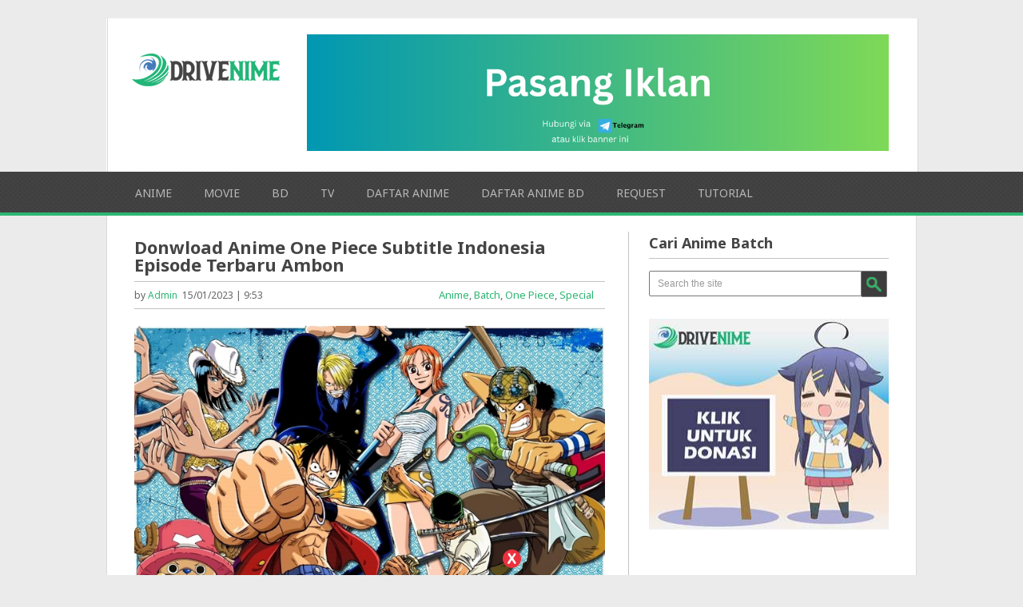

--- FILE ---
content_type: text/html; charset=UTF-8
request_url: https://drivenime.com/donwload-anime-one-piece-subtitle-indonesia-episode-terbaru-ambon/
body_size: 60577
content:
<!DOCTYPE html>
<html class="no-js" lang="en-US">
<head><meta charset="UTF-8"><script>if(navigator.userAgent.match(/MSIE|Internet Explorer/i)||navigator.userAgent.match(/Trident\/7\..*?rv:11/i)){var href=document.location.href;if(!href.match(/[?&]nowprocket/)){if(href.indexOf("?")==-1){if(href.indexOf("#")==-1){document.location.href=href+"?nowprocket=1"}else{document.location.href=href.replace("#","?nowprocket=1#")}}else{if(href.indexOf("#")==-1){document.location.href=href+"&nowprocket=1"}else{document.location.href=href.replace("#","&nowprocket=1#")}}}}</script><script>class RocketLazyLoadScripts{constructor(){this.triggerEvents=["keydown","mousedown","mousemove","touchmove","touchstart","touchend","wheel"],this.userEventHandler=this._triggerListener.bind(this),this.touchStartHandler=this._onTouchStart.bind(this),this.touchMoveHandler=this._onTouchMove.bind(this),this.touchEndHandler=this._onTouchEnd.bind(this),this.clickHandler=this._onClick.bind(this),this.interceptedClicks=[],window.addEventListener("pageshow",(e=>{this.persisted=e.persisted})),window.addEventListener("DOMContentLoaded",(()=>{this._preconnect3rdParties()})),this.delayedScripts={normal:[],async:[],defer:[]},this.allJQueries=[]}_addUserInteractionListener(e){document.hidden?e._triggerListener():(this.triggerEvents.forEach((t=>window.addEventListener(t,e.userEventHandler,{passive:!0}))),window.addEventListener("touchstart",e.touchStartHandler,{passive:!0}),window.addEventListener("mousedown",e.touchStartHandler),document.addEventListener("visibilitychange",e.userEventHandler))}_removeUserInteractionListener(){this.triggerEvents.forEach((e=>window.removeEventListener(e,this.userEventHandler,{passive:!0}))),document.removeEventListener("visibilitychange",this.userEventHandler)}_onTouchStart(e){"HTML"!==e.target.tagName&&(window.addEventListener("touchend",this.touchEndHandler),window.addEventListener("mouseup",this.touchEndHandler),window.addEventListener("touchmove",this.touchMoveHandler,{passive:!0}),window.addEventListener("mousemove",this.touchMoveHandler),e.target.addEventListener("click",this.clickHandler),this._renameDOMAttribute(e.target,"onclick","rocket-onclick"))}_onTouchMove(e){window.removeEventListener("touchend",this.touchEndHandler),window.removeEventListener("mouseup",this.touchEndHandler),window.removeEventListener("touchmove",this.touchMoveHandler,{passive:!0}),window.removeEventListener("mousemove",this.touchMoveHandler),e.target.removeEventListener("click",this.clickHandler),this._renameDOMAttribute(e.target,"rocket-onclick","onclick")}_onTouchEnd(e){window.removeEventListener("touchend",this.touchEndHandler),window.removeEventListener("mouseup",this.touchEndHandler),window.removeEventListener("touchmove",this.touchMoveHandler,{passive:!0}),window.removeEventListener("mousemove",this.touchMoveHandler)}_onClick(e){e.target.removeEventListener("click",this.clickHandler),this._renameDOMAttribute(e.target,"rocket-onclick","onclick"),this.interceptedClicks.push(e),e.preventDefault(),e.stopPropagation(),e.stopImmediatePropagation()}_replayClicks(){window.removeEventListener("touchstart",this.touchStartHandler,{passive:!0}),window.removeEventListener("mousedown",this.touchStartHandler),this.interceptedClicks.forEach((e=>{e.target.dispatchEvent(new MouseEvent("click",{view:e.view,bubbles:!0,cancelable:!0}))}))}_renameDOMAttribute(e,t,n){e.hasAttribute&&e.hasAttribute(t)&&(event.target.setAttribute(n,event.target.getAttribute(t)),event.target.removeAttribute(t))}_triggerListener(){this._removeUserInteractionListener(this),"loading"===document.readyState?document.addEventListener("DOMContentLoaded",this._loadEverythingNow.bind(this)):this._loadEverythingNow()}_preconnect3rdParties(){let e=[];document.querySelectorAll("script[type=rocketlazyloadscript]").forEach((t=>{if(t.hasAttribute("src")){const n=new URL(t.src).origin;n!==location.origin&&e.push({src:n,crossOrigin:t.crossOrigin||"module"===t.getAttribute("data-rocket-type")})}})),e=[...new Map(e.map((e=>[JSON.stringify(e),e]))).values()],this._batchInjectResourceHints(e,"preconnect")}async _loadEverythingNow(){this.lastBreath=Date.now(),this._delayEventListeners(),this._delayJQueryReady(this),this._handleDocumentWrite(),this._registerAllDelayedScripts(),this._preloadAllScripts(),await this._loadScriptsFromList(this.delayedScripts.normal),await this._loadScriptsFromList(this.delayedScripts.defer),await this._loadScriptsFromList(this.delayedScripts.async);try{await this._triggerDOMContentLoaded(),await this._triggerWindowLoad()}catch(e){}window.dispatchEvent(new Event("rocket-allScriptsLoaded")),this._replayClicks()}_registerAllDelayedScripts(){document.querySelectorAll("script[type=rocketlazyloadscript]").forEach((e=>{e.hasAttribute("src")?e.hasAttribute("async")&&!1!==e.async?this.delayedScripts.async.push(e):e.hasAttribute("defer")&&!1!==e.defer||"module"===e.getAttribute("data-rocket-type")?this.delayedScripts.defer.push(e):this.delayedScripts.normal.push(e):this.delayedScripts.normal.push(e)}))}async _transformScript(e){return await this._littleBreath(),new Promise((t=>{const n=document.createElement("script");[...e.attributes].forEach((e=>{let t=e.nodeName;"type"!==t&&("data-rocket-type"===t&&(t="type"),n.setAttribute(t,e.nodeValue))})),e.hasAttribute("src")?(n.addEventListener("load",t),n.addEventListener("error",t)):(n.text=e.text,t());try{e.parentNode.replaceChild(n,e)}catch(e){t()}}))}async _loadScriptsFromList(e){const t=e.shift();return t?(await this._transformScript(t),this._loadScriptsFromList(e)):Promise.resolve()}_preloadAllScripts(){this._batchInjectResourceHints([...this.delayedScripts.normal,...this.delayedScripts.defer,...this.delayedScripts.async],"preload")}_batchInjectResourceHints(e,t){var n=document.createDocumentFragment();e.forEach((e=>{if(e.src){const i=document.createElement("link");i.href=e.src,i.rel=t,"preconnect"!==t&&(i.as="script"),e.getAttribute&&"module"===e.getAttribute("data-rocket-type")&&(i.crossOrigin=!0),e.crossOrigin&&(i.crossOrigin=e.crossOrigin),n.appendChild(i)}})),document.head.appendChild(n)}_delayEventListeners(){let e={};function t(t,n){!function(t){function n(n){return e[t].eventsToRewrite.indexOf(n)>=0?"rocket-"+n:n}e[t]||(e[t]={originalFunctions:{add:t.addEventListener,remove:t.removeEventListener},eventsToRewrite:[]},t.addEventListener=function(){arguments[0]=n(arguments[0]),e[t].originalFunctions.add.apply(t,arguments)},t.removeEventListener=function(){arguments[0]=n(arguments[0]),e[t].originalFunctions.remove.apply(t,arguments)})}(t),e[t].eventsToRewrite.push(n)}function n(e,t){let n=e[t];Object.defineProperty(e,t,{get:()=>n||function(){},set(i){e["rocket"+t]=n=i}})}t(document,"DOMContentLoaded"),t(window,"DOMContentLoaded"),t(window,"load"),t(window,"pageshow"),t(document,"readystatechange"),n(document,"onreadystatechange"),n(window,"onload"),n(window,"onpageshow")}_delayJQueryReady(e){let t=window.jQuery;Object.defineProperty(window,"jQuery",{get:()=>t,set(n){if(n&&n.fn&&!e.allJQueries.includes(n)){n.fn.ready=n.fn.init.prototype.ready=function(t){e.domReadyFired?t.bind(document)(n):document.addEventListener("rocket-DOMContentLoaded",(()=>t.bind(document)(n)))};const t=n.fn.on;n.fn.on=n.fn.init.prototype.on=function(){if(this[0]===window){function e(e){return e.split(" ").map((e=>"load"===e||0===e.indexOf("load.")?"rocket-jquery-load":e)).join(" ")}"string"==typeof arguments[0]||arguments[0]instanceof String?arguments[0]=e(arguments[0]):"object"==typeof arguments[0]&&Object.keys(arguments[0]).forEach((t=>{delete Object.assign(arguments[0],{[e(t)]:arguments[0][t]})[t]}))}return t.apply(this,arguments),this},e.allJQueries.push(n)}t=n}})}async _triggerDOMContentLoaded(){this.domReadyFired=!0,await this._littleBreath(),document.dispatchEvent(new Event("rocket-DOMContentLoaded")),await this._littleBreath(),window.dispatchEvent(new Event("rocket-DOMContentLoaded")),await this._littleBreath(),document.dispatchEvent(new Event("rocket-readystatechange")),await this._littleBreath(),document.rocketonreadystatechange&&document.rocketonreadystatechange()}async _triggerWindowLoad(){await this._littleBreath(),window.dispatchEvent(new Event("rocket-load")),await this._littleBreath(),window.rocketonload&&window.rocketonload(),await this._littleBreath(),this.allJQueries.forEach((e=>e(window).trigger("rocket-jquery-load"))),await this._littleBreath();const e=new Event("rocket-pageshow");e.persisted=this.persisted,window.dispatchEvent(e),await this._littleBreath(),window.rocketonpageshow&&window.rocketonpageshow({persisted:this.persisted})}_handleDocumentWrite(){const e=new Map;document.write=document.writeln=function(t){const n=document.currentScript,i=document.createRange(),r=n.parentElement;let o=e.get(n);void 0===o&&(o=n.nextSibling,e.set(n,o));const s=document.createDocumentFragment();i.setStart(s,0),s.appendChild(i.createContextualFragment(t)),r.insertBefore(s,o)}}async _littleBreath(){Date.now()-this.lastBreath>45&&(await this._requestAnimFrame(),this.lastBreath=Date.now())}async _requestAnimFrame(){return document.hidden?new Promise((e=>setTimeout(e))):new Promise((e=>requestAnimationFrame(e)))}static run(){const e=new RocketLazyLoadScripts;e._addUserInteractionListener(e)}}RocketLazyLoadScripts.run();</script>
	<meta name="referrer" content="no-referrer-when-downgrade" />

<a href="/" alt="counter easy hit" target="_blank" >
<img  src="data:image/svg+xml,%3Csvg%20xmlns='http://www.w3.org/2000/svg'%20viewBox='0%200%200%200'%3E%3C/svg%3E" alt="counter easy hit" border="0" data-lazy-src="//sstatic1.histats.com/0.gif?4751635&101"><noscript><img  src="//sstatic1.histats.com/0.gif?4751635&101" alt="counter easy hit" border="0"></noscript>
<!-- Histats.com  END  -->
	<!-- Google tag (gtag.js) -->
<script type="rocketlazyloadscript" async src="https://www.googletagmanager.com/gtag/js?id=G-FWJNTMDLT4"></script>
<script type="rocketlazyloadscript">
  window.dataLayer = window.dataLayer || [];
  function gtag(){dataLayer.push(arguments);}
  gtag('js', new Date());

  gtag('config', 'G-FWJNTMDLT4');
</script>
	
	<title>Donwload Anime One Piece Subtitle Indonesia Episode Terbaru Ambon</title><link rel="preload" as="style" href="https://fonts.googleapis.com/css?family=Noto%20Sans%3Aregular%2Cbold&#038;display=swap" /><link rel="stylesheet" href="https://fonts.googleapis.com/css?family=Noto%20Sans%3Aregular%2Cbold&#038;display=swap" media="print" onload="this.media='all'" /><noscript><link rel="stylesheet" href="https://fonts.googleapis.com/css?family=Noto%20Sans%3Aregular%2Cbold&#038;display=swap" /></noscript>
	<link rel="icon" href="https://drivenime.com/wp-content/uploads/2018/09/favicon-drivenime.png" type="image/x-icon" />
<!--iOS/android/handheld specific -->	
<link rel="apple-touch-icon" href="apple-touch-icon.png">
<meta name="viewport" content="width=device-width, initial-scale=1.0">
<meta name="apple-mobile-web-app-capable" content="yes">
<meta name="apple-mobile-web-app-status-bar-style" content="black">
	<link data-minify="1" rel="stylesheet" type="text/css" media="all" href="https://drivenime.com/wp-content/cache/min/1/wp-content/themes/playbook/style.css?ver=1769013169" />
	<link rel="pingback" href="https://drivenime.com/xmlrpc.php" />
			<!--[if lt IE 9]> <script src="http://html5shim.googlecode.com/svn/trunk/html5.js"></script> <![endif]-->
	<style type="text/css">
body {background-color:#EBEBEB;}

.top .toplink,.flex-direction-nav .flex-prev,.flex-direction-nav .flex-next, #search-image, .nav-previous a,.nav-next a, .mts-subscribe input[type="submit"], .sbutton, .currenttext, .pagination a:hover {background-color:#2DB672; }
.currenttext, .pagination a:hover{ border:1px solid #2DB672;}
.related-posts a,.theauthor a,.single_post a:not(.wp-block-button__link):not(.wp-block-file__button), a:hover, .textwidget a, #commentform a, .copyrights a:hover, a, .sidebar.c-4-12 a:hover, footer .widget li a:hover {color:#2DB672; }
.postauthor h5,.reply a,.current-menu-item a{ color:#2DB672;}
.secondary-navigation{ border-bottom:4px solid #2DB672; }
body > footer{border-top:4px solid #2DB672;}
</style>
	<meta name='robots' content='index, follow, max-image-preview:large, max-snippet:-1, max-video-preview:-1' />

	<!-- This site is optimized with the Yoast SEO Premium plugin v21.9 (Yoast SEO v26.8) - https://yoast.com/product/yoast-seo-premium-wordpress/ -->
	<link rel="canonical" href="https://drivenime.com/donwload-anime-one-piece-subtitle-indonesia-episode-terbaru-ambon/" />
	<meta property="og:locale" content="en_US" />
	<meta property="og:type" content="article" />
	<meta property="og:title" content="Donwload Anime One Piece Subtitle Indonesia Episode Terbaru Ambon" />
	<meta property="og:description" content="Sinopsis Tokoh utama dalam serial ini adalah Monkey D. Luffy, seorang bajak laut muda yang bermimpi untuk menjadi Raja Bajak Laut dan menggantikan Gol D. Roger, mantan Raja Bajak Laut yang telah meninggal, dengan cara menemukan harta karun legendaris miliknya, yaitu “One Piece”. Selama perjalanannya, Luffy merekrut beragam anggota kru untuk kelompok bajak lautnya, Bajak [&hellip;]" />
	<meta property="og:url" content="https://drivenime.com/donwload-anime-one-piece-subtitle-indonesia-episode-terbaru-ambon/" />
	<meta property="og:site_name" content="Drivenime" />
	<meta property="article:publisher" content="http://www.facebook.com/drivenime" />
	<meta property="article:published_time" content="2023-01-15T02:53:27+00:00" />
	<meta property="og:image" content="https://2.bp.blogspot.com/-Qd2BwD55WQ4/WGAhCkdxj5I/AAAAAAAAA7c/wTPp0te81MoAn0vFtdtU61u1_ET_RwdgQCLcB/s1600/One%2BPiece%2B001-600%2BSubtitle%2BIndonesia%2BBatch.jpg" />
	<meta name="author" content="admin" />
	<meta name="twitter:card" content="summary_large_image" />
	<meta name="twitter:label1" content="Written by" />
	<meta name="twitter:data1" content="admin" />
	<meta name="twitter:label2" content="Est. reading time" />
	<meta name="twitter:data2" content="9 minutes" />
	<script type="application/ld+json" class="yoast-schema-graph">{"@context":"https://schema.org","@graph":[{"@type":"Article","@id":"https://drivenime.com/donwload-anime-one-piece-subtitle-indonesia-episode-terbaru-ambon/#article","isPartOf":{"@id":"https://drivenime.com/donwload-anime-one-piece-subtitle-indonesia-episode-terbaru-ambon/"},"author":{"name":"admin","@id":"https://drivenime.com/#/schema/person/c1f513c9d08cc89146a4869e38f3e88a"},"headline":"Donwload Anime One Piece Subtitle Indonesia Episode Terbaru Ambon","datePublished":"2023-01-15T02:53:27+00:00","mainEntityOfPage":{"@id":"https://drivenime.com/donwload-anime-one-piece-subtitle-indonesia-episode-terbaru-ambon/"},"wordCount":1790,"image":{"@id":"https://drivenime.com/donwload-anime-one-piece-subtitle-indonesia-episode-terbaru-ambon/#primaryimage"},"thumbnailUrl":"https://2.bp.blogspot.com/-Qd2BwD55WQ4/WGAhCkdxj5I/AAAAAAAAA7c/wTPp0te81MoAn0vFtdtU61u1_ET_RwdgQCLcB/s1600/One%2BPiece%2B001-600%2BSubtitle%2BIndonesia%2BBatch.jpg","keywords":["Anime","Batch","one piece"],"articleSection":["Anime","Batch","One Piece","Special"],"inLanguage":"en-US"},{"@type":"WebPage","@id":"https://drivenime.com/donwload-anime-one-piece-subtitle-indonesia-episode-terbaru-ambon/","url":"https://drivenime.com/donwload-anime-one-piece-subtitle-indonesia-episode-terbaru-ambon/","name":"Donwload Anime One Piece Subtitle Indonesia Episode Terbaru Ambon","isPartOf":{"@id":"https://drivenime.com/#website"},"primaryImageOfPage":{"@id":"https://drivenime.com/donwload-anime-one-piece-subtitle-indonesia-episode-terbaru-ambon/#primaryimage"},"image":{"@id":"https://drivenime.com/donwload-anime-one-piece-subtitle-indonesia-episode-terbaru-ambon/#primaryimage"},"thumbnailUrl":"https://2.bp.blogspot.com/-Qd2BwD55WQ4/WGAhCkdxj5I/AAAAAAAAA7c/wTPp0te81MoAn0vFtdtU61u1_ET_RwdgQCLcB/s1600/One%2BPiece%2B001-600%2BSubtitle%2BIndonesia%2BBatch.jpg","datePublished":"2023-01-15T02:53:27+00:00","author":{"@id":"https://drivenime.com/#/schema/person/c1f513c9d08cc89146a4869e38f3e88a"},"breadcrumb":{"@id":"https://drivenime.com/donwload-anime-one-piece-subtitle-indonesia-episode-terbaru-ambon/#breadcrumb"},"inLanguage":"en-US","potentialAction":[{"@type":"ReadAction","target":["https://drivenime.com/donwload-anime-one-piece-subtitle-indonesia-episode-terbaru-ambon/"]}]},{"@type":"ImageObject","inLanguage":"en-US","@id":"https://drivenime.com/donwload-anime-one-piece-subtitle-indonesia-episode-terbaru-ambon/#primaryimage","url":"https://2.bp.blogspot.com/-Qd2BwD55WQ4/WGAhCkdxj5I/AAAAAAAAA7c/wTPp0te81MoAn0vFtdtU61u1_ET_RwdgQCLcB/s1600/One%2BPiece%2B001-600%2BSubtitle%2BIndonesia%2BBatch.jpg","contentUrl":"https://2.bp.blogspot.com/-Qd2BwD55WQ4/WGAhCkdxj5I/AAAAAAAAA7c/wTPp0te81MoAn0vFtdtU61u1_ET_RwdgQCLcB/s1600/One%2BPiece%2B001-600%2BSubtitle%2BIndonesia%2BBatch.jpg"},{"@type":"BreadcrumbList","@id":"https://drivenime.com/donwload-anime-one-piece-subtitle-indonesia-episode-terbaru-ambon/#breadcrumb","itemListElement":[{"@type":"ListItem","position":1,"name":"Home","item":"https://drivenime.com/"},{"@type":"ListItem","position":2,"name":"Donwload Anime One Piece Subtitle Indonesia Episode Terbaru Ambon"}]},{"@type":"WebSite","@id":"https://drivenime.com/#website","url":"https://drivenime.com/","name":"Drivenime","description":"Download Anime Batch Subtitle Indonesia","potentialAction":[{"@type":"SearchAction","target":{"@type":"EntryPoint","urlTemplate":"https://drivenime.com/?s={search_term_string}"},"query-input":{"@type":"PropertyValueSpecification","valueRequired":true,"valueName":"search_term_string"}}],"inLanguage":"en-US"},{"@type":"Person","@id":"https://drivenime.com/#/schema/person/c1f513c9d08cc89146a4869e38f3e88a","name":"admin","image":{"@type":"ImageObject","inLanguage":"en-US","@id":"https://drivenime.com/#/schema/person/image/","url":"https://secure.gravatar.com/avatar/b95765bc8134d87a8592b42432aae017db71a4767fb25d6f7a73bdc8382462bc?s=96&d=identicon&r=g","contentUrl":"https://secure.gravatar.com/avatar/b95765bc8134d87a8592b42432aae017db71a4767fb25d6f7a73bdc8382462bc?s=96&d=identicon&r=g","caption":"admin"},"url":"https://drivenime.com/author/drivenime/"}]}</script>
	<!-- / Yoast SEO Premium plugin. -->


<link rel='dns-prefetch' href='//ajax.googleapis.com' />
<link rel='dns-prefetch' href='//fonts.googleapis.com' />
<link rel='dns-prefetch' href='//www.googletagmanager.com' />
<link href='https://fonts.gstatic.com' crossorigin rel='preconnect' />
<link rel="alternate" type="application/rss+xml" title="Drivenime &raquo; Feed" href="https://drivenime.com/feed/" />
<link rel="alternate" type="application/rss+xml" title="Drivenime &raquo; Comments Feed" href="https://drivenime.com/comments/feed/" />
<link rel="alternate" title="oEmbed (JSON)" type="application/json+oembed" href="https://drivenime.com/wp-json/oembed/1.0/embed?url=https%3A%2F%2Fdrivenime.com%2Fdonwload-anime-one-piece-subtitle-indonesia-episode-terbaru-ambon%2F" />
<link rel="alternate" title="oEmbed (XML)" type="text/xml+oembed" href="https://drivenime.com/wp-json/oembed/1.0/embed?url=https%3A%2F%2Fdrivenime.com%2Fdonwload-anime-one-piece-subtitle-indonesia-episode-terbaru-ambon%2F&#038;format=xml" />
<style id='wp-img-auto-sizes-contain-inline-css' type='text/css'>
img:is([sizes=auto i],[sizes^="auto," i]){contain-intrinsic-size:3000px 1500px}
/*# sourceURL=wp-img-auto-sizes-contain-inline-css */
</style>

<style id='wp-emoji-styles-inline-css' type='text/css'>

	img.wp-smiley, img.emoji {
		display: inline !important;
		border: none !important;
		box-shadow: none !important;
		height: 1em !important;
		width: 1em !important;
		margin: 0 0.07em !important;
		vertical-align: -0.1em !important;
		background: none !important;
		padding: 0 !important;
	}
/*# sourceURL=wp-emoji-styles-inline-css */
</style>
<link rel='stylesheet' id='wp-block-library-css' href='https://drivenime.com/wp-includes/css/dist/block-library/style.min.css?ver=6.9' type='text/css' media='all' />
<style id='classic-theme-styles-inline-css' type='text/css'>
/*! This file is auto-generated */
.wp-block-button__link{color:#fff;background-color:#32373c;border-radius:9999px;box-shadow:none;text-decoration:none;padding:calc(.667em + 2px) calc(1.333em + 2px);font-size:1.125em}.wp-block-file__button{background:#32373c;color:#fff;text-decoration:none}
/*# sourceURL=/wp-includes/css/classic-themes.min.css */
</style>
<link data-minify="1" rel='stylesheet' id='a-z-listing-block-css' href='https://drivenime.com/wp-content/cache/min/1/wp-content/plugins/a-z-listing/css/a-z-listing-default.css?ver=1769013169' type='text/css' media='all' />
<style id='global-styles-inline-css' type='text/css'>
:root{--wp--preset--aspect-ratio--square: 1;--wp--preset--aspect-ratio--4-3: 4/3;--wp--preset--aspect-ratio--3-4: 3/4;--wp--preset--aspect-ratio--3-2: 3/2;--wp--preset--aspect-ratio--2-3: 2/3;--wp--preset--aspect-ratio--16-9: 16/9;--wp--preset--aspect-ratio--9-16: 9/16;--wp--preset--color--black: #000000;--wp--preset--color--cyan-bluish-gray: #abb8c3;--wp--preset--color--white: #ffffff;--wp--preset--color--pale-pink: #f78da7;--wp--preset--color--vivid-red: #cf2e2e;--wp--preset--color--luminous-vivid-orange: #ff6900;--wp--preset--color--luminous-vivid-amber: #fcb900;--wp--preset--color--light-green-cyan: #7bdcb5;--wp--preset--color--vivid-green-cyan: #00d084;--wp--preset--color--pale-cyan-blue: #8ed1fc;--wp--preset--color--vivid-cyan-blue: #0693e3;--wp--preset--color--vivid-purple: #9b51e0;--wp--preset--gradient--vivid-cyan-blue-to-vivid-purple: linear-gradient(135deg,rgb(6,147,227) 0%,rgb(155,81,224) 100%);--wp--preset--gradient--light-green-cyan-to-vivid-green-cyan: linear-gradient(135deg,rgb(122,220,180) 0%,rgb(0,208,130) 100%);--wp--preset--gradient--luminous-vivid-amber-to-luminous-vivid-orange: linear-gradient(135deg,rgb(252,185,0) 0%,rgb(255,105,0) 100%);--wp--preset--gradient--luminous-vivid-orange-to-vivid-red: linear-gradient(135deg,rgb(255,105,0) 0%,rgb(207,46,46) 100%);--wp--preset--gradient--very-light-gray-to-cyan-bluish-gray: linear-gradient(135deg,rgb(238,238,238) 0%,rgb(169,184,195) 100%);--wp--preset--gradient--cool-to-warm-spectrum: linear-gradient(135deg,rgb(74,234,220) 0%,rgb(151,120,209) 20%,rgb(207,42,186) 40%,rgb(238,44,130) 60%,rgb(251,105,98) 80%,rgb(254,248,76) 100%);--wp--preset--gradient--blush-light-purple: linear-gradient(135deg,rgb(255,206,236) 0%,rgb(152,150,240) 100%);--wp--preset--gradient--blush-bordeaux: linear-gradient(135deg,rgb(254,205,165) 0%,rgb(254,45,45) 50%,rgb(107,0,62) 100%);--wp--preset--gradient--luminous-dusk: linear-gradient(135deg,rgb(255,203,112) 0%,rgb(199,81,192) 50%,rgb(65,88,208) 100%);--wp--preset--gradient--pale-ocean: linear-gradient(135deg,rgb(255,245,203) 0%,rgb(182,227,212) 50%,rgb(51,167,181) 100%);--wp--preset--gradient--electric-grass: linear-gradient(135deg,rgb(202,248,128) 0%,rgb(113,206,126) 100%);--wp--preset--gradient--midnight: linear-gradient(135deg,rgb(2,3,129) 0%,rgb(40,116,252) 100%);--wp--preset--font-size--small: 13px;--wp--preset--font-size--medium: 20px;--wp--preset--font-size--large: 36px;--wp--preset--font-size--x-large: 42px;--wp--preset--spacing--20: 0.44rem;--wp--preset--spacing--30: 0.67rem;--wp--preset--spacing--40: 1rem;--wp--preset--spacing--50: 1.5rem;--wp--preset--spacing--60: 2.25rem;--wp--preset--spacing--70: 3.38rem;--wp--preset--spacing--80: 5.06rem;--wp--preset--shadow--natural: 6px 6px 9px rgba(0, 0, 0, 0.2);--wp--preset--shadow--deep: 12px 12px 50px rgba(0, 0, 0, 0.4);--wp--preset--shadow--sharp: 6px 6px 0px rgba(0, 0, 0, 0.2);--wp--preset--shadow--outlined: 6px 6px 0px -3px rgb(255, 255, 255), 6px 6px rgb(0, 0, 0);--wp--preset--shadow--crisp: 6px 6px 0px rgb(0, 0, 0);}:where(.is-layout-flex){gap: 0.5em;}:where(.is-layout-grid){gap: 0.5em;}body .is-layout-flex{display: flex;}.is-layout-flex{flex-wrap: wrap;align-items: center;}.is-layout-flex > :is(*, div){margin: 0;}body .is-layout-grid{display: grid;}.is-layout-grid > :is(*, div){margin: 0;}:where(.wp-block-columns.is-layout-flex){gap: 2em;}:where(.wp-block-columns.is-layout-grid){gap: 2em;}:where(.wp-block-post-template.is-layout-flex){gap: 1.25em;}:where(.wp-block-post-template.is-layout-grid){gap: 1.25em;}.has-black-color{color: var(--wp--preset--color--black) !important;}.has-cyan-bluish-gray-color{color: var(--wp--preset--color--cyan-bluish-gray) !important;}.has-white-color{color: var(--wp--preset--color--white) !important;}.has-pale-pink-color{color: var(--wp--preset--color--pale-pink) !important;}.has-vivid-red-color{color: var(--wp--preset--color--vivid-red) !important;}.has-luminous-vivid-orange-color{color: var(--wp--preset--color--luminous-vivid-orange) !important;}.has-luminous-vivid-amber-color{color: var(--wp--preset--color--luminous-vivid-amber) !important;}.has-light-green-cyan-color{color: var(--wp--preset--color--light-green-cyan) !important;}.has-vivid-green-cyan-color{color: var(--wp--preset--color--vivid-green-cyan) !important;}.has-pale-cyan-blue-color{color: var(--wp--preset--color--pale-cyan-blue) !important;}.has-vivid-cyan-blue-color{color: var(--wp--preset--color--vivid-cyan-blue) !important;}.has-vivid-purple-color{color: var(--wp--preset--color--vivid-purple) !important;}.has-black-background-color{background-color: var(--wp--preset--color--black) !important;}.has-cyan-bluish-gray-background-color{background-color: var(--wp--preset--color--cyan-bluish-gray) !important;}.has-white-background-color{background-color: var(--wp--preset--color--white) !important;}.has-pale-pink-background-color{background-color: var(--wp--preset--color--pale-pink) !important;}.has-vivid-red-background-color{background-color: var(--wp--preset--color--vivid-red) !important;}.has-luminous-vivid-orange-background-color{background-color: var(--wp--preset--color--luminous-vivid-orange) !important;}.has-luminous-vivid-amber-background-color{background-color: var(--wp--preset--color--luminous-vivid-amber) !important;}.has-light-green-cyan-background-color{background-color: var(--wp--preset--color--light-green-cyan) !important;}.has-vivid-green-cyan-background-color{background-color: var(--wp--preset--color--vivid-green-cyan) !important;}.has-pale-cyan-blue-background-color{background-color: var(--wp--preset--color--pale-cyan-blue) !important;}.has-vivid-cyan-blue-background-color{background-color: var(--wp--preset--color--vivid-cyan-blue) !important;}.has-vivid-purple-background-color{background-color: var(--wp--preset--color--vivid-purple) !important;}.has-black-border-color{border-color: var(--wp--preset--color--black) !important;}.has-cyan-bluish-gray-border-color{border-color: var(--wp--preset--color--cyan-bluish-gray) !important;}.has-white-border-color{border-color: var(--wp--preset--color--white) !important;}.has-pale-pink-border-color{border-color: var(--wp--preset--color--pale-pink) !important;}.has-vivid-red-border-color{border-color: var(--wp--preset--color--vivid-red) !important;}.has-luminous-vivid-orange-border-color{border-color: var(--wp--preset--color--luminous-vivid-orange) !important;}.has-luminous-vivid-amber-border-color{border-color: var(--wp--preset--color--luminous-vivid-amber) !important;}.has-light-green-cyan-border-color{border-color: var(--wp--preset--color--light-green-cyan) !important;}.has-vivid-green-cyan-border-color{border-color: var(--wp--preset--color--vivid-green-cyan) !important;}.has-pale-cyan-blue-border-color{border-color: var(--wp--preset--color--pale-cyan-blue) !important;}.has-vivid-cyan-blue-border-color{border-color: var(--wp--preset--color--vivid-cyan-blue) !important;}.has-vivid-purple-border-color{border-color: var(--wp--preset--color--vivid-purple) !important;}.has-vivid-cyan-blue-to-vivid-purple-gradient-background{background: var(--wp--preset--gradient--vivid-cyan-blue-to-vivid-purple) !important;}.has-light-green-cyan-to-vivid-green-cyan-gradient-background{background: var(--wp--preset--gradient--light-green-cyan-to-vivid-green-cyan) !important;}.has-luminous-vivid-amber-to-luminous-vivid-orange-gradient-background{background: var(--wp--preset--gradient--luminous-vivid-amber-to-luminous-vivid-orange) !important;}.has-luminous-vivid-orange-to-vivid-red-gradient-background{background: var(--wp--preset--gradient--luminous-vivid-orange-to-vivid-red) !important;}.has-very-light-gray-to-cyan-bluish-gray-gradient-background{background: var(--wp--preset--gradient--very-light-gray-to-cyan-bluish-gray) !important;}.has-cool-to-warm-spectrum-gradient-background{background: var(--wp--preset--gradient--cool-to-warm-spectrum) !important;}.has-blush-light-purple-gradient-background{background: var(--wp--preset--gradient--blush-light-purple) !important;}.has-blush-bordeaux-gradient-background{background: var(--wp--preset--gradient--blush-bordeaux) !important;}.has-luminous-dusk-gradient-background{background: var(--wp--preset--gradient--luminous-dusk) !important;}.has-pale-ocean-gradient-background{background: var(--wp--preset--gradient--pale-ocean) !important;}.has-electric-grass-gradient-background{background: var(--wp--preset--gradient--electric-grass) !important;}.has-midnight-gradient-background{background: var(--wp--preset--gradient--midnight) !important;}.has-small-font-size{font-size: var(--wp--preset--font-size--small) !important;}.has-medium-font-size{font-size: var(--wp--preset--font-size--medium) !important;}.has-large-font-size{font-size: var(--wp--preset--font-size--large) !important;}.has-x-large-font-size{font-size: var(--wp--preset--font-size--x-large) !important;}
:where(.wp-block-post-template.is-layout-flex){gap: 1.25em;}:where(.wp-block-post-template.is-layout-grid){gap: 1.25em;}
:where(.wp-block-term-template.is-layout-flex){gap: 1.25em;}:where(.wp-block-term-template.is-layout-grid){gap: 1.25em;}
:where(.wp-block-columns.is-layout-flex){gap: 2em;}:where(.wp-block-columns.is-layout-grid){gap: 2em;}
:root :where(.wp-block-pullquote){font-size: 1.5em;line-height: 1.6;}
/*# sourceURL=global-styles-inline-css */
</style>
<link data-minify="1" rel='stylesheet' id='wp_automatic_gallery_style-css' href='https://drivenime.com/wp-content/cache/min/1/wp-content/plugins/wp-automatic-plugin-for-wordpress/css/wp-automatic.css?ver=1769013169' type='text/css' media='all' />
<link data-minify="1" rel='stylesheet' id='arpw-style-css' href='https://drivenime.com/wp-content/cache/min/1/wp-content/plugins/advanced-random-posts-widget/assets/css/arpw-frontend.css?ver=1769013169' type='text/css' media='all' />
<link data-minify="1" rel='stylesheet' id='dashicons-css' href='https://drivenime.com/wp-content/cache/min/1/wp-includes/css/dashicons.min.css?ver=1769013169' type='text/css' media='all' />
<link data-minify="1" rel='stylesheet' id='a-z-listing-css' href='https://drivenime.com/wp-content/cache/min/1/wp-content/plugins/a-z-listing/css/a-z-listing-default.css?ver=1769013169' type='text/css' media='all' />
<style id='rocket-lazyload-inline-css' type='text/css'>
.rll-youtube-player{position:relative;padding-bottom:56.23%;height:0;overflow:hidden;max-width:100%;}.rll-youtube-player:focus-within{outline: 2px solid currentColor;outline-offset: 5px;}.rll-youtube-player iframe{position:absolute;top:0;left:0;width:100%;height:100%;z-index:100;background:0 0}.rll-youtube-player img{bottom:0;display:block;left:0;margin:auto;max-width:100%;width:100%;position:absolute;right:0;top:0;border:none;height:auto;-webkit-transition:.4s all;-moz-transition:.4s all;transition:.4s all}.rll-youtube-player img:hover{-webkit-filter:brightness(75%)}.rll-youtube-player .play{height:100%;width:100%;left:0;top:0;position:absolute;background:url(https://drivenime.com/wp-content/plugins/wp-rocket/assets/img/youtube.png) no-repeat center;background-color: transparent !important;cursor:pointer;border:none;}
/*# sourceURL=rocket-lazyload-inline-css */
</style>
<link data-minify="1" rel='stylesheet' id='related-post-css' href='https://drivenime.com/wp-content/cache/min/1/wp-content/plugins/related-post/assets/front/css/related-post.css?ver=1769013169' type='text/css' media='all' />
<script type="rocketlazyloadscript" data-minify="1" data-rocket-type="text/javascript" src="https://drivenime.com/wp-content/cache/min/1/ajax/libs/jquery/1.8.3/jquery.min.js?ver=1746867496" id="jquery-js" defer></script>
<script type="rocketlazyloadscript" data-minify="1" data-rocket-type="text/javascript" src="https://drivenime.com/wp-content/cache/min/1/wp-content/plugins/wp-automatic-plugin-for-wordpress/js/main-front.js?ver=1746867502" id="wp_automatic_gallery-js" defer></script>
<script type="rocketlazyloadscript" data-minify="1" data-rocket-type="text/javascript" src="https://drivenime.com/wp-content/cache/min/1/ajax/libs/jqueryui/1.9.2/jquery-ui.min.js?ver=1746867496" id="jquery-ui-js" defer></script>
<script type="rocketlazyloadscript" data-rocket-type="text/javascript" src="https://drivenime.com/wp-content/themes/playbook/js/modernizr.min.js?ver=6.9" id="modernizr-js" defer></script>
<script type="rocketlazyloadscript" data-minify="1" data-rocket-type="text/javascript" src="https://drivenime.com/wp-content/cache/min/1/wp-content/themes/playbook/js/customscript.js?ver=1746867496" id="customscript-js" defer></script>
<link rel="https://api.w.org/" href="https://drivenime.com/wp-json/" /><link rel="alternate" title="JSON" type="application/json" href="https://drivenime.com/wp-json/wp/v2/posts/13429" /><link rel="EditURI" type="application/rsd+xml" title="RSD" href="https://drivenime.com/xmlrpc.php?rsd" />
<!--Theme by MyThemeShop.com-->
<link rel='shortlink' href='https://drivenime.com/?p=13429' />
<meta name="generator" content="Site Kit by Google 1.170.0" /><meta name="generator" content="Elementor 3.34.2; features: additional_custom_breakpoints; settings: css_print_method-external, google_font-enabled, font_display-swap">
			<style>
				.e-con.e-parent:nth-of-type(n+4):not(.e-lazyloaded):not(.e-no-lazyload),
				.e-con.e-parent:nth-of-type(n+4):not(.e-lazyloaded):not(.e-no-lazyload) * {
					background-image: none !important;
				}
				@media screen and (max-height: 1024px) {
					.e-con.e-parent:nth-of-type(n+3):not(.e-lazyloaded):not(.e-no-lazyload),
					.e-con.e-parent:nth-of-type(n+3):not(.e-lazyloaded):not(.e-no-lazyload) * {
						background-image: none !important;
					}
				}
				@media screen and (max-height: 640px) {
					.e-con.e-parent:nth-of-type(n+2):not(.e-lazyloaded):not(.e-no-lazyload),
					.e-con.e-parent:nth-of-type(n+2):not(.e-lazyloaded):not(.e-no-lazyload) * {
						background-image: none !important;
					}
				}
			</style>
			<link rel="icon" href="https://drivenime.com/wp-content/uploads/2018/09/cropped-favicon-drivenime-32x32.png" sizes="32x32" />
<link rel="icon" href="https://drivenime.com/wp-content/uploads/2018/09/cropped-favicon-drivenime-192x192.png" sizes="192x192" />
<link rel="apple-touch-icon" href="https://drivenime.com/wp-content/uploads/2018/09/cropped-favicon-drivenime-180x180.png" />
<meta name="msapplication-TileImage" content="https://drivenime.com/wp-content/uploads/2018/09/cropped-favicon-drivenime-270x270.png" />
<noscript><style id="rocket-lazyload-nojs-css">.rll-youtube-player, [data-lazy-src]{display:none !important;}</style></noscript></head>
<body id ="blog" class="wp-singular post-template-default single single-post postid-13429 single-format-standard wp-theme-playbook main cat-3-id cat-4-id cat-56-id cat-42-id elementor-default elementor-kit-12963">
	
	<header class="main-header">
		<div class="container">
			<div id="header">
															<h2 id="logo">
							<a href="https://drivenime.com" data-wpel-link="internal"><img width="185" height="90" src="data:image/svg+xml,%3Csvg%20xmlns='http://www.w3.org/2000/svg'%20viewBox='0%200%20185%2090'%3E%3C/svg%3E" alt="Drivenime" data-lazy-src="https://drivenime.com/wp-content/uploads/2018/09/url_logo_9672.svg"><noscript><img width="185" height="90" src="https://drivenime.com/wp-content/uploads/2018/09/url_logo_9672.svg" alt="Drivenime"></noscript></a>
						</h2><!-- END #logo -->
									                <div class="widget-header">			<div class="textwidget"><a href="https://t.me/modysind" data-wpel-link="external" rel="external noopener noreferrer"><img src="data:image/svg+xml,%3Csvg%20xmlns='http://www.w3.org/2000/svg'%20viewBox='0%200%20728%2060'%3E%3C/svg%3E" border="0" width="728" height="60" data-lazy-src="https://drivenime.com/wp-content/uploads/2026/01/Pasang-Iklan.png" /><noscript><img src="https://drivenime.com/wp-content/uploads/2026/01/Pasang-Iklan.png" border="0" width="728" height="60" /></noscript></a></div>
		</div>				              
			</div><!--#header-->
		</div><!--.container-->
        <div class="secondary-navigation">
            <nav id="navigation" >
                                    <ul id="menu-menu-v1" class="menu"><li id="menu-item-312" class="menu-item menu-item-type-custom menu-item-object-custom menu-item-home menu-item-has-children menu-item-312"><a href="https://drivenime.com" data-wpel-link="internal">Anime</a>
<ul class="sub-menu">
	<li id="menu-item-8554" class="menu-item menu-item-type-taxonomy menu-item-object-category menu-item-8554"><a href="https://drivenime.com/anime/season/" data-wpel-link="internal">Season</a></li>
	<li id="menu-item-9356" class="menu-item menu-item-type-custom menu-item-object-custom menu-item-9356"><a href="https://drivenime.com/anime-fall-2018-subtitle-indonesia/" data-wpel-link="internal">Fall 2018</a></li>
	<li id="menu-item-8558" class="menu-item menu-item-type-custom menu-item-object-custom menu-item-8558"><a href="https://drivenime.com/anime-summer-2018-subtitle-indonesia/" data-wpel-link="internal">Summer 2018</a></li>
	<li id="menu-item-8557" class="menu-item menu-item-type-custom menu-item-object-custom menu-item-8557"><a href="https://drivenime.com/anime-spring-2018-subtitle-indonesia/" data-wpel-link="internal">Spring 2018</a></li>
	<li id="menu-item-8556" class="menu-item menu-item-type-custom menu-item-object-custom menu-item-8556"><a href="https://drivenime.com/anime-winter-2018-subtitle-indonesia/" data-wpel-link="internal">Winter 2018</a></li>
	<li id="menu-item-8559" class="menu-item menu-item-type-custom menu-item-object-custom menu-item-8559"><a href="https://drivenime.com/anime-fall-2017-subtitle-indonesia/" data-wpel-link="internal">Fall 2017</a></li>
</ul>
</li>
<li id="menu-item-5639" class="menu-item menu-item-type-taxonomy menu-item-object-category menu-item-5639"><a href="https://drivenime.com/anime/movie/" data-wpel-link="internal">Movie</a></li>
<li id="menu-item-94" class="menu-item menu-item-type-taxonomy menu-item-object-category menu-item-94"><a href="https://drivenime.com/anime/bd/" data-wpel-link="internal">BD</a></li>
<li id="menu-item-90" class="menu-item menu-item-type-taxonomy menu-item-object-category menu-item-90"><a href="https://drivenime.com/anime/tv/" data-wpel-link="internal">TV</a></li>
<li id="menu-item-4824" class="menu-item menu-item-type-custom menu-item-object-custom menu-item-4824"><a href="https://drivenime.com/daftar-anime/" data-wpel-link="internal">Daftar Anime</a></li>
<li id="menu-item-658" class="menu-item menu-item-type-post_type menu-item-object-page menu-item-658"><a href="https://drivenime.com/daftar-anime-bd/" data-wpel-link="internal">Daftar Anime BD</a></li>
<li id="menu-item-2092" class="menu-item menu-item-type-custom menu-item-object-custom menu-item-2092"><a href="https://drivenime.com/request" data-wpel-link="internal">Request</a></li>
<li id="menu-item-5262" class="menu-item menu-item-type-custom menu-item-object-custom menu-item-5262"><a href="https://drivenime.com/tutorial/" data-wpel-link="internal">Tutorial</a></li>
</ul>                            </nav>
        </div>
	</header>
	<div class="main-container"><div id="page" class="single">
	<div class="content">
		<article class="article">
			<div id="content_box" >
				<div class='code-block code-block-3' style='margin: 8px 0; clear: both;'>
<script type="rocketlazyloadscript">
(function(wk){
var d = document,
    s = d.createElement('script'),
    l = d.scripts[d.scripts.length - 1];
s.settings = wk || {};
s.src = "\/\/aggravatingcomplaint.com\/aOWT5.wSYpWCdrl-Q\/2w9\/kiZQTG9X6tb\/2Z5\/lES-WCQ-9LNrT\/Ez4RO\/TWE\/wKNtin0C1sMxTFgo5mMiTWAr3s";
s.async = true;
l.parentNode.insertBefore(s, l);
})({})
</script></div>
					<div id="post-13429" class="g post post-13429 type-post status-publish format-standard hentry category-baru category-batch category-one-piece-batch category-special tag-anime tag-batch tag-one-piece cat-3-id cat-4-id cat-56-id cat-42-id">
						<div class="single_post">
							<header>
								<h1 class="title single-title">Donwload Anime One Piece Subtitle Indonesia Episode Terbaru Ambon</h1>
																	<div class="post-info"><span class="theauthor">by <a href="https://drivenime.com/author/drivenime/" title="Posts by admin" rel="author" data-wpel-link="internal">admin</a></span>&nbsp; <span class="thetime"> 15/01/2023 | 9:53</span>
                                    <!-- span class="thecomment"><a href="https://drivenime.com/donwload-anime-one-piece-subtitle-indonesia-episode-terbaru-ambon/#respond" data-wpel-link="internal">0</a></span -->
                                    <span class="thecategory"><!-- ?php _e('Posted in ','mythemeshop'); the_category(', ') ? --><a href="https://drivenime.com/anime/baru/" rel="category tag" data-wpel-link="internal">Anime</a>, <a href="https://drivenime.com/anime/batch/" rel="category tag" data-wpel-link="internal">Batch</a>, <a href="https://drivenime.com/anime/one-piece-batch/" rel="category tag" data-wpel-link="internal">One Piece</a>, <a href="https://drivenime.com/anime/special/" rel="category tag" data-wpel-link="internal">Special</a></span>&nbsp;</div>
															</header><!--.headline_area-->
							<div class="post-single-content box mark-links">
																<div class='code-block code-block-5' style='margin: 8px 0; clear: both;'>
<script type="rocketlazyloadscript">
  atOptions = {
    'key' : 'df36e14dc3b8dfdcb9a34e32d8b30ec5',
    'format' : 'iframe',
    'height' : 250,
    'width' : 300,
    'params' : {}
  };
</script>
<script type="rocketlazyloadscript" src="https://www.highperformanceformat.com/df36e14dc3b8dfdcb9a34e32d8b30ec5/invoke.js" defer></script></div>
<p><img fetchpriority="high" decoding="async" class="alignnone" src="data:image/svg+xml,%3Csvg%20xmlns='http://www.w3.org/2000/svg'%20viewBox='0%200%201440%201080'%3E%3C/svg%3E" width="1440" height="1080" border="0" data-lazy-src="https://2.bp.blogspot.com/-Qd2BwD55WQ4/WGAhCkdxj5I/AAAAAAAAA7c/wTPp0te81MoAn0vFtdtU61u1_ET_RwdgQCLcB/s1600/One%2BPiece%2B001-600%2BSubtitle%2BIndonesia%2BBatch.jpg" /><noscript><img fetchpriority="high" decoding="async" class="alignnone" src="https://2.bp.blogspot.com/-Qd2BwD55WQ4/WGAhCkdxj5I/AAAAAAAAA7c/wTPp0te81MoAn0vFtdtU61u1_ET_RwdgQCLcB/s1600/One%2BPiece%2B001-600%2BSubtitle%2BIndonesia%2BBatch.jpg" width="1440" height="1080" border="0" /></noscript></p>
<h2>Sinopsis</h2>
<p>Tokoh utama dalam serial ini adalah Monkey D. Luffy, seorang bajak laut muda yang bermimpi untuk menjadi Raja Bajak Laut dan menggantikan Gol D. Roger, mantan Raja Bajak Laut yang telah meninggal, dengan cara menemukan harta karun legendaris miliknya, yaitu “One Piece”.</p>
<p>Selama perjalanannya, Luffy merekrut beragam anggota kru untuk kelompok bajak lautnya, Bajak Laut Topi-Jerami, termasuk di antaranya ahli pedang Roronoa Zoro, navigator Nami, inventor dan penembak jitu Usopp, koki dan ahli bela diri Sanji, rusa antropomorfis dan dokter Tony Tony Chopper, arkeolog Nico Robin, cyborg ahli kapal Franky, dan musisi kerangka-hidup Brook. Bersama mereka mengarungi laut untuk mencapai mimpi mereka, menghadapi bajak laut lain, bounty hunter, organisasi kriminal, revolusioner, agen rahasia, dan tentara World Government, serta beragam teman dan musuh lain.</p>
<h2>Informasi</h2>
<p>Type: TV<br />
Episodes: 975<br />
Status: Currently Airing<br />
Start: Oct 20, 1999<br />
End: Hanya Tuhan yang tau<br />
Premiered: Fall 1999<br />
Studios: Toei Animation<br />
Producers: Fuji TV, TAP<br />
Source: Manga<br />
Duration: 24 menit<br />
Genres: Action, Adventure, Comedy, Drama, Fantasy, Shounen, Super Power<br />
Romaji: One Piece<br />
Japanese: ワンピース</p>
<p>Credit: oploverz</p>
<p>&nbsp;</p>
<h4>Detail Daftar Arc</h4>
<p>1.Arc Romance Dawn (Episode 1-3)<br />
2.Arc Orange Town (Episode 4-8)<br />
3.Arc Syrup Village (Episode 9-18)<br />
4.Arc Baratie (Episode 19-30)<br />
5.Arc Arlong Park (Episode 31-45)<br />
6.Arc Buggy Side Story (Episode 46-47) Filler Cover Story<br />
7.Arc Logue town (Episode 48-53)<br />
8.Arc Warship Island/Legenda Naga 1000 Tahun (Episode 54-61) Filler Episode<br />
9.Arc Reverse Mountain (Episode 62-63)<br />
10.Arc Whiskey Peak (Episode 64-67)<br />
11.Arc Coby and Helmeppo (Episode 68-69) Filler Cover Story<br />
12.Arc Little Garden (Episode 70-77)<br />
13.Arc Drum Island (Episode 78-91)<br />
14.Arc Alabasta (Episode 92-130)<br />
15.Arc Post-Alabasta (Episode 131-135) Filler Episode<br />
16.Arc Goat Island (Episode 136-138) Filler Episode<br />
17.Arc Ruluka Island (Episode 139-143) Filler Episode<br />
18.Arc Jaya Island (Episode 144-152)<br />
19.Arc Skypiea (Episode 153-195)<br />
20.Arc G-8 (Episode 196-206) Filler Episode<br />
21.Arc Long Ring Long Land/Davy Back Fight (Episode 207-219)<br />
22.Arc Ocean’s Dream (Episode 220-224) Filler Episode<br />
23.Arc Foxy’s Return (Episode 225-228) Cerita Filler Foxy + Cerita Orisinil Kemunculan Aokiji<br />
24.Arc Water 7 (Episode 229-263)<br />
25.Arc Enies Lobby (Episode 264-312)<br />
26.Arc Post – Enies Lobby (Episode 313-325)<br />
27.Arc Lovely Land (Episode 326-336) Filler Episode<br />
28.Arc Thriller Bark (Episode 337-381)<br />
29.Arc Spa Island (Episode 382-384) Filler Episode<br />
30.Arc Sabaody Archipelago (Episode 385-407)<br />
31.Arc Amazon Lilly (Episode 408-421)<br />
32.Arc Impel Down (Episode 422-425 dan 430-456)<br />
33.Arc Little East Blue (Episode 426-429) Filler Movie Strong World<br />
34.Arc Marine Ford (Episode 457-489)<br />
35.Arc Post – War (Episode 490-516)<br />
36.Arc Return to Sabaody (Episode 517-522)<br />
37.Arc Fishman Island (Episode 523-574)<br />
38.Arc Z’s Ambition (Episode 575-578) Filler Movie Z<br />
39.Arc Punk Hazard (Episode 579-625)<br />
40.Arc Caesar Retrieval (Episode 626-628)<br />
41. Arc Dressrosa (Episode 629-746)<br />
42. Arc Silver Mine (Episode 747-750) Filler Movie One Piece Film Gold<br />
43. Arc ZOU (Episode 751-779)<br />
44. Arc Marine Rookie (Episode 780-782) Filler Munculnya Marine Pendatang<br />
45. Arc Whole Chake Island (Episode 783-???)</p>
<h4><a href="https://drivenime.com/one-piece-movie-1-13-subtitle-indonesia-batch/" data-wpel-link="internal">One Piece Movie 1-13</a></h4>
<p style="text-align: center;"><a title="Slot Online Pulsa" href="https://rtp.sokook.net/" target="_blank" rel="noopener external noreferrer" data-wpel-link="external"><img decoding="async" src="data:image/svg+xml,%3Csvg%20xmlns='http://www.w3.org/2000/svg'%20viewBox='0%200%200%200'%3E%3C/svg%3E" alt="Slot Online Pulsa Tanpa Potongan - Slotnomor1" data-lazy-src="https://imgur.com/WQ5ZGms.jpg" /><noscript><img decoding="async" src="https://imgur.com/WQ5ZGms.jpg" alt="Slot Online Pulsa Tanpa Potongan - Slotnomor1" /></noscript></a></p>
<h3>Google Drive</h3>
<div class="su-accordion su-u-trim">
<div class="su-spoiler su-spoiler-style-fancy su-spoiler-icon-plus su-spoiler-closed" data-scroll-offset="0" data-anchor-in-url="no"><div class="su-spoiler-title" tabindex="0" role="button"><span class="su-spoiler-icon"></span>One Piece Episode 001-800</div><div class="su-spoiler-content su-u-clearfix su-u-trim">
<p><a href="https://drive.google.com/file/d/1J_77j8aBvmmstYdv_Yyi2C8L5zGB8SDy/view?usp=sharing" data-wpel-link="external" rel="external noopener noreferrer">One Piece 000-025</a> [480p] [.mkv] [1.90 GB]
<p><a href="https://drive.google.com/open?id=1pvceMkIqSxhx2rY1fZwIX2j6lj3ujUGi" data-wpel-link="external" rel="external noopener noreferrer">One Piece 026-050</a> [480p] [.mkv] [1.90 GB]
<p><a href="https://drive.google.com/open?id=1MHi0DhSyxc1XI8d3Q0L-x12u5q3qem_c" data-wpel-link="external" rel="external noopener noreferrer">One Piece 051-075</a> [480p] [.mkv] [1.44 GB]
<p><a href="https://drive.google.com/open?id=1x5LlQajZQWKUKObZugVkmpk-wee4m2iI" data-wpel-link="external" rel="external noopener noreferrer">One Piece 076-100</a> [480p] [.mkv] [1.70 GB]
<p><a href="https://drive.google.com/open?id=1Yd2GsulpwitsqO7I8lOfcl2U52SdEKLY" data-wpel-link="external" rel="external noopener noreferrer">One Piece 100-125</a> [480p] [.mkv] [1.71 GB]
<p><a href="https://drive.google.com/open?id=1GnzLoOd3-n3mlkuFnlhb7IHSEXNRkS-C" data-wpel-link="external" rel="external noopener noreferrer">One Piece 126-150</a> [480p] [.mkv] [1.51 GB]
<p><a href="https://drive.google.com/open?id=14Sc3Ap4o1_qjg6nnmclODQt8-Rd3WVcJ" data-wpel-link="external" rel="external noopener noreferrer">One Piece 151-175</a> [480p] [.mkv] [1.51 GB]
<p><a href="https://drive.google.com/open?id=18zjkg1owg0GDbFn_zJRo-exiYN7j4Bsn" data-wpel-link="external" rel="external noopener noreferrer">One Piece 176-200</a> [480p] [.mkv] [1.59 GB]
<p><a href="https://drive.google.com/open?id=1g8qO-4Ptr5ncClKGLdVU8t1b5R2_GVeY" data-wpel-link="external" rel="external noopener noreferrer">One Piece 201-225</a> [480p] [.mkv] [1.86 GB]
<p><a href="https://drive.google.com/open?id=1-xwk8KCYx4pZ5nt0Y7KxRrIPXHFe_4O3" data-wpel-link="external" rel="external noopener noreferrer">One Piece 226-250</a> [480p] [.mkv] [1.82 GB]
<p><a href="https://drive.google.com/open?id=11q04R1abSJtQBNl_L8TjUDzNn3yMGlMq" data-wpel-link="external" rel="external noopener noreferrer">One Piece 251-275</a> [480p] [.mkv] [1.61 GB]
<p><a href="https://drive.google.com/open?id=18CFfNfWcnx8z8mb5m1yAmFWv_OadHve0" data-wpel-link="external" rel="external noopener noreferrer">One Piece 275-300</a> [480p] [.mkv] [1.54 GB]
<p><a href="https://drive.google.com/open?id=1dj6kj3s_ClVsj5E5zZjteJAew9ykP0mA" data-wpel-link="external" rel="external noopener noreferrer">One Piece 301-325</a> [480p] [.mkv] [1.75 GB]
<p><a href="https://drive.google.com/open?id=12CL3DHbXtS2fEXERZFGaUHU7ASKNYv__" data-wpel-link="external" rel="external noopener noreferrer">One Piece 326-350</a> [480p] [.mkv] [1.91 GB]
<p><a href="https://drive.google.com/open?id=1tAEUWKnExNnMIuGyE1kUS0z9lr1NCesm" data-wpel-link="external" rel="external noopener noreferrer">One Piece 351-375</a> [480p] [.mkv] [1.93 GB]
<p><a href="https://drive.google.com/open?id=1I_aUB2ofgVW_uVwIUsAz_c5t5a98feQH" data-wpel-link="external" rel="external noopener noreferrer">One Piece 376-400</a> [480p] [.mkv] [1.67 GB]
<p><a href="https://drive.google.com/open?id=15BwGo2L3eFSsvy8xAXH-gFpfzlaIsNB0" data-wpel-link="external" rel="external noopener noreferrer">One Piece 401-425</a> [480p] [.mkv] [1.84 GB]
<p><a href="https://drive.google.com/open?id=1ftdktZl3qfJhB8p0cnaelfN1dyX2YQwE" data-wpel-link="external" rel="external noopener noreferrer">One Piece 426-450</a> [480p] [.mkv] [1.90 GB]
<p><a href="https://drive.google.com/open?id=1f0-0K8x0j8wdT8qwezzGkvvLAMTC0Zld" data-wpel-link="external" rel="external noopener noreferrer">One Piece 451-475</a> [480p] [.mkv] [1.61 GB]
<p><a href="https://drive.google.com/open?id=1bDjsUylSf57YIHJMiKT3nzrGPsWMW73o" data-wpel-link="external" rel="external noopener noreferrer">One Piece 476-500</a> [480p] [.mkv] [1.88 GB]
<p><a href="https://drive.google.com/open?id=1HQHqOw4j7a4Q-OSXWy9IzUpZEVHt9Hac" data-wpel-link="external" rel="external noopener noreferrer">One Piece 501-525</a> [480p] [.mkv] [1.78 GB]
<p><a href="https://drive.google.com/open?id=1Mg0fEKe0XwqSVQsDDn-hUfaSBUcb7Ila" data-wpel-link="external" rel="external noopener noreferrer">One Piece 526-550</a> [480p] [.mkv] [2.00 GB]
<p><a href="https://drive.google.com/open?id=1oadJrAGldPgk4K8t5XMRQlqcen-qpr02" data-wpel-link="external" rel="external noopener noreferrer">One Piece 551-575</a> [480p] [.mkv] [2.00 GB]
<p><a href="https://drive.google.com/open?id=1euYdf6xqoHf-OI-r0ZLcfiNB1Q0WPUgo" data-wpel-link="external" rel="external noopener noreferrer">One Piece 576-600</a> [480p] [.mkv] [2.11 GB]
<p><a href="https://drive.google.com/open?id=0Bz-tEW00zcnfdWU5c2pWUHg1RlU" data-wpel-link="external" rel="external noopener noreferrer">One Piece 601-650</a> [480p] [.mkv] [4.48 GB]
<p><strong>One Piece 651-700</strong></p>
<p><a href="https://drive.google.com/open?id=0B8kjN7epokOeaEpZUmxGNHdQSlk" data-wpel-link="external" rel="external noopener noreferrer">One Piece 651-700</a> [480p] [.mkv] [4.55 GB]
<p><strong>One Piece 701-725</strong></p>
<p><a href="https://drive.google.com/open?id=0B8kjN7epokOeZUlzSG9VeDRRUmM" data-wpel-link="external" rel="external noopener noreferrer">One Piece 701-725</a> [720p] [.mkv] [3.14 GB]
<p><a href="https://drive.google.com/open?id=0B8kjN7epokOeUl9FOEJybU53blU" data-wpel-link="external" rel="external noopener noreferrer">One Piece 701-725 </a>[480p] [.mkv] [1.90 GB]
<p><strong>One Piece 726-750</strong></p>
<p><a href="https://drive.google.com/open?id=0B8kjN7epokOeZjIzcmR2SkE3bkU" data-wpel-link="external" rel="external noopener noreferrer">One Piece 726-750</a> [720p] [.mkv] [3.28 GB]
<p><a href="https://drive.google.com/open?id=0B8kjN7epokOeTkpkbEZGeXJBMTA" data-wpel-link="external" rel="external noopener noreferrer">One Piece 726-750</a> [480p] [.mkv] [1.89 GB]
<p><strong>One Piece 751-775</strong></p>
<p><a href="https://drive.google.com/open?id=0B8kjN7epokOednRFbXlKbTZPdGc" data-wpel-link="external" rel="external noopener noreferrer">One Piece 751-775 </a>[1080p] [.mkv] [5.46 GB]
<p><a href="https://drive.google.com/open?id=0B8kjN7epokOeOEw1N1Ywemwyem8" data-wpel-link="external" rel="external noopener noreferrer">One Piece 751-775 </a>[480p] [.mkv] [1.78 GB]
<p><strong>One Piece 776-800</strong></p>
<p><a href="https://drive.google.com/open?id=0Bzhu7AAw1DLvU0VOTUJ0eUoyOWs" data-wpel-link="external" rel="external noopener noreferrer">One Piece 776-800</a> [1080p] [.mkv] [5.92 GB]
<p><a href="https://drive.google.com/open?id=0B2STZDBJXZR4bk5KMXdFMzdxS1k" data-wpel-link="external" rel="external noopener noreferrer">One Piece 776-800</a> [720p] [.mkv] [3.42 GB]
<p><a href="https://drive.google.com/open?id=0B2STZDBJXZR4bExPY2lPVHp6Q2M" data-wpel-link="external" rel="external noopener noreferrer">One Piece 776-800</a> [480p] [.mkv] [1.98 GB]
</div></div>
</div>
<div class="su-accordion su-u-trim">
<div class="su-spoiler su-spoiler-style-fancy su-spoiler-icon-plus su-spoiler-closed" data-scroll-offset="0" data-anchor-in-url="no"><div class="su-spoiler-title" tabindex="0" role="button"><span class="su-spoiler-icon"></span>One Piece Episode 801-900</div><div class="su-spoiler-content su-u-clearfix su-u-trim">
<p><strong>One Piece 801-825</strong></p>
<p><a href="https://drive.google.com/open?id=1qIpd9Yz5PFKInWY_wcHofePzAGCynSop" data-wpel-link="external" rel="external noopener noreferrer">One Piece 801-825</a> [1080p] [.mkv] [6.21 GB]
<p><a href="https://drive.google.com/open?id=1CMhMh7uj4q6e8-4zTB7okoR88OdP_M2Y" data-wpel-link="external" rel="external noopener noreferrer">One Piece 801-825</a> [720p] [.mkv] [3.46 GB]
<p><a href="https://drive.google.com/open?id=1lhw4_YopU5QAPCPe9Rup_LbwPNzFJ8op" data-wpel-link="external" rel="external noopener noreferrer">One Piece 801-825</a> [480p] [.mkv] [2.03 GB]
<p><strong>One Piece 826-850</strong></p>
<p><a href="https://drive.google.com/open?id=1zRBljstVo3qhGjx4Te3PDTTLHP7iCWSu" data-wpel-link="external" rel="external noopener noreferrer">One Piece 826-850</a> [1080p] [.mkv] [6.57 GB]
<p><a href="https://drive.google.com/open?id=1nDk3poWNRw1fRQKMAZkd7RR7-3WyDU_n" data-wpel-link="external" rel="external noopener noreferrer">One Piece 826-850</a> [720p] [.mkv] [3.49 GB]
<p><a href="https://drive.google.com/open?id=1bhlqnZFFWSDH2ORN5RZS7rY6QaSiebG6" data-wpel-link="external" rel="external noopener noreferrer">One Piece 826-850</a> [480p] [.mkv] [2.15 GB]
<p><strong>One Piece 851-875</strong></p>
<p><a href="https://drive.google.com/open?id=1dQpJhy_gDYovVNyZvsmJGYkFrHucwhqw" data-wpel-link="external" rel="external noopener noreferrer">One Piece 851-875</a> [1080p] [.mkv] [7.20 GB]
<p><a href="https://drive.google.com/open?id=1d9HCmNPUe_6SygQWGPeEZPPVKwmesNhJ" data-wpel-link="external" rel="external noopener noreferrer">One Piece 851-875</a> [720p] [.mkv] [3.77 GB]
<p><a href="https://drive.google.com/open?id=1hwO7A3jiHV-12mJ9PzCJLNaSmPc_cWm6" data-wpel-link="external" rel="external noopener noreferrer">One Piece 851-875</a> [480p] [.mkv] [2.41 GB]
<p><strong>One Piece 876-900</strong></p>
<p><a href="https://drive.google.com/open?id=1qoK0d9riBOmBi1WOLUskPZJh50XoaYTC" data-wpel-link="external" rel="external noopener noreferrer">One Piece 876-900</a> [1080p] [.mkv] [6.64 GB]
<p><a href="https://drive.google.com/open?id=1qprOPXpCLyTBYEv8Schrr6qkz57hf_yh" data-wpel-link="external" rel="external noopener noreferrer">One Piece 876-900</a> [720p] [.mkv] [3.62 GB]
<p><a href="https://drive.google.com/open?id=1ZNHdxeDXt8J0m37168HLh7W1LUt48p7D" data-wpel-link="external" rel="external noopener noreferrer">One Piece 876-900</a> [480p] [.mkv] [2.35 GB]
</div></div>
</div>
<p><strong>One Piece 901-925</strong></p>
<p><a href="https://drive.google.com/file/d/1pxchtnWOYnxaTb-oAC6IqyWTyepnBQ90/view?usp=sharing" data-wpel-link="external" rel="external noopener noreferrer">One Piece 901-925</a> [1080p] [.mkv] [6.99 GB]
<p><a href="https://drive.google.com/file/d/1KviIDxrql1Hzj2mwBVENlnbmjDyR75wO/view?usp=sharing" data-wpel-link="external" rel="external noopener noreferrer">One Piece 901-925</a> [720p] [.mkv] [3.94 GB]
<p><a href="https://drive.google.com/file/d/1nVY_G_kkkiOXQ5Ey_nkHsJ2Njcjpf5rr/view?usp=sharing" data-wpel-link="external" rel="external noopener noreferrer">One Piece 901-925</a> [480p] [.mkv] [2.46 GB]
<p><strong>One Piece 926-950</strong></p>
<p><a href="https://drive.google.com/file/d/1zmTitwFXTMNIHuMpP4YuDQVXug4I0hYV/view?usp=sharing" data-wpel-link="external" rel="external noopener noreferrer">One Piece 926-950</a> [1080p] [.mkv] [6.90 GB]
<p><a href="https://drive.google.com/file/d/1iYmLjkULaI7DdFZBD9KFBrgP5PSFyS5w/view?usp=sharing" data-wpel-link="external" rel="external noopener noreferrer">One Piece 926-950</a> [720p] [.mkv] [3.87 GB]
<p><a href="https://drive.google.com/file/d/1_2pq0hA1QlPYbwYZ4z1gtgM-qW73n0-a/view?usp=sharing" data-wpel-link="external" rel="external noopener noreferrer">One Piece 926-950</a> [480p] [.mkv] [2.48 GB]
<p><strong>One Piece 951-975</strong></p>
<p><a href="https://drive.google.com/file/d/1IiqYDVn830t17enJBxt9eIt3yKG6nAVA/view?usp=sharing" data-wpel-link="external" rel="external noopener noreferrer">One Piece 951-975</a> [1080p] [.mkv] [7.09 GB]
<p><a href="https://drive.google.com/file/d/1Qi8Lh6b4SiLZCrmM8bp29HfPUyU6t1mm/view?usp=sharing" data-wpel-link="external" rel="external noopener noreferrer">One Piece 951-975</a> [720p] [.mkv] [3.96 GB]
<p><a href="https://drive.google.com/file/d/1zhuECPioE4n5LhySe1qFqQ7ZZI2CTf5V/view?usp=sharing" data-wpel-link="external" rel="external noopener noreferrer">One Piece 951-975</a> [480p] [.mkv] [2.58 GB]
<p>&nbsp;</p>
<div><strong>One Piece 976-1000</strong></div>
<div></div>
<div>[ <a href="https://apk.miuiku.com/FHAjlaHY" target="_blank" rel="noopener external noreferrer" data-wpel-link="external">Google Drive</a> ] [ <a href="https://apk.miuiku.com/dQZ64WgP" target="_blank" rel="noopener external noreferrer" data-wpel-link="external">Google Shared</a> ] [ <a href="https://apk.miuiku.com/ZqPZkfnSA" target="_blank" rel="noopener external noreferrer" data-wpel-link="external">Mediafire</a> ] [ <a href="https://apk.miuiku.com/Ocq0BhOz5" target="_blank" rel="noopener external noreferrer" data-wpel-link="external">Mega</a> ]</div>
<div></div>
<div><strong> Episode 1001-1025</strong></div>
<div></div>
<div>[ <a href="https://apk.miuiku.com/5duEBB6eC" target="_blank" rel="noopener external noreferrer" data-wpel-link="external">Google Drive</a> ] [ <a href="https://apk.miuiku.com/ToQ5ZghPej" target="_blank" rel="noopener external noreferrer" data-wpel-link="external">Google Shared</a> ] [ <a href="https://apk.miuiku.com/4aefr8fCL0" target="_blank" rel="noopener external noreferrer" data-wpel-link="external">Mediafire</a> ] [ <a href="https://apk.miuiku.com/5aELomHE" target="_blank" rel="noopener external noreferrer" data-wpel-link="external">Uptobox</a> ] [ <a href="https://apk.miuiku.com/DgMBiNWO" target="_blank" rel="noopener external noreferrer" data-wpel-link="external">Mega</a> ]</div>
<div></div>
<div>
<table class=" table table-hover">
<tbody>
<tr>
<td bgcolor="#33363b"><b>One Piece Episode 1034 ~ Samehadaku</b></td>
</tr>
</tbody>
</table>
<table class="table table-hover">
<tbody>
<tr>
<td><strong>Mp4 240p</strong></td>
</tr>
<tr bgcolor="#eee">
<td><a href="https://lia.flashtik.com/?r=aHR0cHM6Ly9rcmFrZW5maWxlcy5jb20vdmlldy9TWlZOS3VJaExtL2ZpbGUuaHRtbA==" rel="nofollow external noopener noreferrer" data-wpel-link="external">KFiles</a> <a href="https://lia.flashtik.com/?r=aHR0cHM6Ly9oeGZpbGUuY28vbjlmc2Jzbjh3anR6" rel="nofollow external noopener noreferrer" data-wpel-link="external">HxFile</a> <a href="https://lia.flashtik.com/?r=aHR0cHM6Ly93d3c3MS56aXBweXNoYXJlLmNvbS92L3dERjBMRzlWL2ZpbGUuaHRtbA==" rel="nofollow external noopener noreferrer" data-wpel-link="external">Zippy</a></td>
</tr>
<tr>
<td><strong>Mp4 360p</strong></td>
</tr>
<tr bgcolor="#eee">
<td><a href="https://lia.flashtik.com/?r=aHR0cHM6Ly9rcmFrZW5maWxlcy5jb20vdmlldy9lVEhWRGczQ01lL2ZpbGUuaHRtbA==" rel="nofollow external noopener noreferrer" data-wpel-link="external">KFiles</a> <a href="https://lia.flashtik.com/?r=aHR0cHM6Ly9oeGZpbGUuY28vc3N5ZTU2bDkzZGVx" rel="nofollow external noopener noreferrer" data-wpel-link="external">HxFile</a> <a href="https://lia.flashtik.com/?r=aHR0cHM6Ly93d3c3MS56aXBweXNoYXJlLmNvbS92L1JGWWttUUhpL2ZpbGUuaHRtbA==" rel="nofollow external noopener noreferrer" data-wpel-link="external">Zippy</a></td>
</tr>
<tr>
<td><strong>Mp4 480p</strong></td>
</tr>
<tr bgcolor="#eee">
<td><a href="https://lia.flashtik.com/?r=aHR0cHM6Ly9rcmFrZW5maWxlcy5jb20vdmlldy9zd3duUGZnSGhFL2ZpbGUuaHRtbA==" rel="nofollow external noopener noreferrer" data-wpel-link="external">KFiles</a> <a href="https://lia.flashtik.com/?r=aHR0cHM6Ly9oeGZpbGUuY28vbW94aXJmcHB2OWhy" rel="nofollow external noopener noreferrer" data-wpel-link="external">HxFile</a> <a href="https://lia.flashtik.com/?r=aHR0cHM6Ly93d3c3MS56aXBweXNoYXJlLmNvbS92L09vdW5ocVlpL2ZpbGUuaHRtbA==" rel="nofollow external noopener noreferrer" data-wpel-link="external">Zippy</a></td>
</tr>
<tr>
<td><strong>Mp4 720p</strong></td>
</tr>
<tr bgcolor="#eee">
<td><a href="https://lia.flashtik.com/?r=aHR0cHM6Ly9rcmFrZW5maWxlcy5jb20vdmlldy9YeDlvOTdaSnZ2L2ZpbGUuaHRtbA==" rel="nofollow external noopener noreferrer" data-wpel-link="external">KFiles</a> <a href="https://lia.flashtik.com/?r=aHR0cHM6Ly9oeGZpbGUuY28vcjA5bGxteGF1ZHN1" rel="nofollow external noopener noreferrer" data-wpel-link="external">HxFile</a> <a href="https://lia.flashtik.com/?r=aHR0cHM6Ly93d3c3Mi56aXBweXNoYXJlLmNvbS92LzMyQnpBa05QL2ZpbGUuaHRtbA==" rel="nofollow external noopener noreferrer" data-wpel-link="external">Zippy</a></td>
</tr>
</tbody>
</table>
</div>
<div></div>
<div>
<table class=" table table-hover">
<tbody>
<tr>
<td bgcolor="#33363b"><b>One Piece Episode 1033 ~ OPLoverz</b></td>
</tr>
</tbody>
</table>
<table class="table table-hover">
<tbody>
<tr>
<td><strong>Mp4 240p</strong></td>
</tr>
<tr bgcolor="#eee">
<td><a href="https://lia.flashtik.com/?r=aHR0cHM6Ly9rcmFrZW5maWxlcy5jb20vdmlldy9abTZXWGc5TG1qL2ZpbGUuaHRtbA==" rel="nofollow external noopener noreferrer" data-wpel-link="external">KFiles</a> <a href="https://lia.flashtik.com/?r=aHR0cHM6Ly9oeGZpbGUuY28vYTlna3JnNTV4MGx3" rel="nofollow external noopener noreferrer" data-wpel-link="external">HxFile</a> <a href="https://lia.flashtik.com/?r=aHR0cHM6Ly93d3czLnppcHB5c2hhcmUuY29tL3YvNUhybUwzZEkvZmlsZS5odG1s" rel="nofollow external noopener noreferrer" data-wpel-link="external">Zippy</a></td>
</tr>
<tr>
<td><strong>Mp4 360p</strong></td>
</tr>
<tr bgcolor="#eee">
<td><a href="https://lia.flashtik.com/?r=aHR0cHM6Ly9rcmFrZW5maWxlcy5jb20vdmlldy9kVnJ0MnM2MHBPL2ZpbGUuaHRtbA==" rel="nofollow external noopener noreferrer" data-wpel-link="external">KFiles</a> <a href="https://lia.flashtik.com/?r=aHR0cHM6Ly9oeGZpbGUuY28vejV1OGx4eHkzMXB0" rel="nofollow external noopener noreferrer" data-wpel-link="external">HxFile</a> <a href="https://lia.flashtik.com/?r=aHR0cHM6Ly93d3czLnppcHB5c2hhcmUuY29tL3YvamRHYlFyWTkvZmlsZS5odG1s" rel="nofollow external noopener noreferrer" data-wpel-link="external">Zippy</a></td>
</tr>
<tr>
<td><strong>Mp4 480p</strong></td>
</tr>
<tr bgcolor="#eee">
<td><a href="https://lia.flashtik.com/?r=aHR0cHM6Ly9rcmFrZW5maWxlcy5jb20vdmlldy9KWEkyVkFFUlRnL2ZpbGUuaHRtbA==" rel="nofollow external noopener noreferrer" data-wpel-link="external">KFiles</a> <a href="https://lia.flashtik.com/?r=aHR0cHM6Ly9oeGZpbGUuY28vYjVwODUyYmlueGtq" rel="nofollow external noopener noreferrer" data-wpel-link="external">HxFile</a> <a href="https://lia.flashtik.com/?r=aHR0cHM6Ly93d3czLnppcHB5c2hhcmUuY29tL3YvWE1OQTkxU3AvZmlsZS5odG1s" rel="nofollow external noopener noreferrer" data-wpel-link="external">Zippy</a></td>
</tr>
<tr>
<td><strong>Mp4 720p</strong></td>
</tr>
<tr bgcolor="#eee">
<td><a href="https://lia.flashtik.com/?r=aHR0cHM6Ly9rcmFrZW5maWxlcy5jb20vdmlldy9SWnlDbWxGb0VBL2ZpbGUuaHRtbA==" rel="nofollow external noopener noreferrer" data-wpel-link="external">KFiles</a> <a href="https://lia.flashtik.com/?r=aHR0cHM6Ly9oeGZpbGUuY28vZXZuYzk3MnQyOXl5" rel="nofollow external noopener noreferrer" data-wpel-link="external">HxFile</a> <a href="https://lia.flashtik.com/?r=aHR0cHM6Ly93d3czLnppcHB5c2hhcmUuY29tL3YvVXFMUDNENXYvZmlsZS5odG1s" rel="nofollow external noopener noreferrer" data-wpel-link="external">Zippy</a></td>
</tr>
</tbody>
</table>
</div>
<div></div>
<div>
<h4 id="ini_ep1" class="ini_epok" title="mantol">One Piece Episode 1032 Subtitle Indonesia &#8211; OPLoverz</h4>
<ul class="ini_ep1">
<li><strong>720p MP4</strong> <a href="https://lia.flashtik.com/?r=aHR0cHM6Ly9rcmFrZW5maWxlcy5jb20vdmlldy80MDBlWEhaYlFzL2ZpbGUuaHRtbA==" data-wpel-link="external" rel="external noopener noreferrer">KFiles</a> <a href="https://lia.flashtik.com/?r=aHR0cHM6Ly9oeGZpbGUuY28vbTN1enB4Y3kwNG1r" data-wpel-link="external" rel="external noopener noreferrer">HxFile</a> <a href="https://lia.flashtik.com/?r=aHR0cHM6Ly93d3c0Ni56aXBweXNoYXJlLmNvbS92L09Ldmp2d0JBL2ZpbGUuaHRtbA==" data-wpel-link="external" rel="external noopener noreferrer">Zippy</a></li>
<li><strong>480p MP4 </strong><a href="https://lia.flashtik.com/?r=aHR0cHM6Ly9rcmFrZW5maWxlcy5jb20vdmlldy9NcUNkc04wOEYwL2ZpbGUuaHRtbA==" data-wpel-link="external" rel="external noopener noreferrer">KFiles</a> <a href="https://lia.flashtik.com/?r=aHR0cHM6Ly9oeGZpbGUuY28vZXkxZncwdnplODlq" data-wpel-link="external" rel="external noopener noreferrer">HxFile</a> <a href="https://lia.flashtik.com/?r=aHR0cHM6Ly93d3c0Ni56aXBweXNoYXJlLmNvbS92L3hoRHYzSktBL2ZpbGUuaHRtbA==" data-wpel-link="external" rel="external noopener noreferrer">Zippy</a></li>
<li><strong>360p MP4</strong> <a href="https://lia.flashtik.com/?r=aHR0cHM6Ly9rcmFrZW5maWxlcy5jb20vdmlldy9EWEo2aE9QendyL2ZpbGUuaHRtbA==" data-wpel-link="external" rel="external noopener noreferrer">KFiles</a> <a href="https://lia.flashtik.com/?r=aHR0cHM6Ly9oeGZpbGUuY28vNTI0azVubDFmNm5s" data-wpel-link="external" rel="external noopener noreferrer">HxFile</a> <a href="https://lia.flashtik.com/?r=aHR0cHM6Ly93d3c0Ni56aXBweXNoYXJlLmNvbS92L1dnVzZLZVhuL2ZpbGUuaHRtbA==" data-wpel-link="external" rel="external noopener noreferrer">Zippy</a></li>
<li><strong>240p MP4</strong> <a href="https://lia.flashtik.com/?r=aHR0cHM6Ly9rcmFrZW5maWxlcy5jb20vdmlldy9jZGhhSGJyOW5lL2ZpbGUuaHRtbA==" data-wpel-link="external" rel="external noopener noreferrer">KFiles</a> <a href="https://lia.flashtik.com/?r=aHR0cHM6Ly9oeGZpbGUuY28va3lvaTZuYTN5ZWRq" data-wpel-link="external" rel="external noopener noreferrer">HxFile</a> <a href="https://lia.flashtik.com/?r=aHR0cHM6Ly93d3c0Ni56aXBweXNoYXJlLmNvbS92L0JER3hYb29KL2ZpbGUuaHRtbA==" data-wpel-link="external" rel="external noopener noreferrer">Zippy</a></li>
</ul>
</div>
<div>
<h4 id="ini_ep1" class="ini_epok" title="mantol">One Piece Episode 1031 Subtitle Indonesia</h4>
<ul class="ini_ep1">
<li><strong>720p Mkv</strong> <a href="https://lia.flashtik.com/?r=aHR0cHM6Ly9mYXN0ZHJpdmUuaW8vNVpWaS9PUF8xMDMxX1s3MjBwXS5ta3Y=" data-wpel-link="external" rel="external noopener noreferrer">FDrive</a> <a href="https://lia.flashtik.com/?r=aHR0cHM6Ly9oeGZpbGUuY28vMmVmYm12OTh1dXJw" data-wpel-link="external" rel="external noopener noreferrer">HxFile</a> <a href="https://lia.flashtik.com/?r=aHR0cHM6Ly93d3cxOC56aXBweXNoYXJlLmNvbS92LzRENHYwYUZYL2ZpbGUuaHRtbA==" data-wpel-link="external" rel="external noopener noreferrer">Zippy</a></li>
<li><strong>480p Mkv </strong><a href="https://lia.flashtik.com/?r=aHR0cHM6Ly9mYXN0ZHJpdmUuaW8vNVpWZS9PUF8xMDMxX1s0ODBwXS5ta3Y=" data-wpel-link="external" rel="external noopener noreferrer">FDrive</a> <a href="https://lia.flashtik.com/?r=aHR0cHM6Ly9oeGZpbGUuY28vem83MDczcGk2ZWFu" data-wpel-link="external" rel="external noopener noreferrer">HxFile</a> <a href="https://lia.flashtik.com/?r=aHR0cHM6Ly93d3czMy56aXBweXNoYXJlLmNvbS92LzdDd003TXFWL2ZpbGUuaHRtbA==" data-wpel-link="external" rel="external noopener noreferrer">Zippy</a></li>
<li><strong>360p MP4</strong> <a href="https://lia.flashtik.com/?r=aHR0cHM6Ly9mYXN0ZHJpdmUuaW8vNVpWYi9PUF8xMDMxX1szNjBwXS5tcDQ=" data-wpel-link="external" rel="external noopener noreferrer">FDrive</a> <a href="https://lia.flashtik.com/?r=aHR0cHM6Ly9oeGZpbGUuY28vOGdzNzZ2ZDdzYm4w" data-wpel-link="external" rel="external noopener noreferrer">HxFile</a> <a href="https://lia.flashtik.com/?r=aHR0cHM6Ly93d3czMy56aXBweXNoYXJlLmNvbS92L1NFZ3Y4SkQ1L2ZpbGUuaHRtbA==" data-wpel-link="external" rel="external noopener noreferrer">Zippy</a></li>
<li><strong>240p MP4</strong> <a href="https://lia.flashtik.com/?r=aHR0cHM6Ly9mYXN0ZHJpdmUuaW8vNVpWYS9PUF8xMDMxX1syNDBwXS5tcDQ=" data-wpel-link="external" rel="external noopener noreferrer">FDrive</a> <a href="https://lia.flashtik.com/?r=aHR0cHM6Ly9oeGZpbGUuY28vMjByODlrcjY2Yjlp" data-wpel-link="external" rel="external noopener noreferrer">HxFile</a> <a href="https://lia.flashtik.com/?r=aHR0cHM6Ly93d3czMy56aXBweXNoYXJlLmNvbS92L1Vvb0x3UVlnL2ZpbGUuaHRtbA==" data-wpel-link="external" rel="external noopener noreferrer">Zippy</a></li>
</ul>
<h4 id="ini_ep2" class="ini_epok" title="mantol">One Piece Episode 1030.5 Subtitle Indonesia</h4>
<ul class="ini_ep2">
<li><strong>720p Mp4</strong> <a href="https://lia.flashtik.com/?r=aHR0cHM6Ly9mYXN0ZHJpdmUuaW8vNVppMy9PUC0xMDMxLTcyMHAubXA0" data-wpel-link="external" rel="external noopener noreferrer">FDrive</a> <a href="https://lia.flashtik.com/?r=aHR0cHM6Ly9oeGZpbGUuY28vNmk2M2Y0ZXc4Z2cz" data-wpel-link="external" rel="external noopener noreferrer">HxFile</a> <a href="https://lia.flashtik.com/?r=aHR0cHM6Ly93d3cxMDMuemlwcHlzaGFyZS5jb20vdi94aFpQYW1GWi9maWxlLmh0bWw=" data-wpel-link="external" rel="external noopener noreferrer">Zippy</a></li>
<li><strong>480p Mp4 </strong><a href="https://lia.flashtik.com/?r=aHR0cHM6Ly9mYXN0ZHJpdmUuaW8vNVppMi9PUC0xMDMxLTQ4MHAubXA0" data-wpel-link="external" rel="external noopener noreferrer">FDrive</a> <a href="https://lia.flashtik.com/?r=aHR0cHM6Ly9oeGZpbGUuY28vZTJ5dTR5cDMxZjlq" data-wpel-link="external" rel="external noopener noreferrer">HxFile</a> <a href="https://lia.flashtik.com/?r=aHR0cHM6Ly93d3c2Ni56aXBweXNoYXJlLmNvbS92L1FSUkliWFJaL2ZpbGUuaHRtbA==" data-wpel-link="external" rel="external noopener noreferrer">Zippy</a></li>
<li><strong>360p MP4</strong> <a href="https://lia.flashtik.com/?r=aHR0cHM6Ly9mYXN0ZHJpdmUuaW8vNVppMS9PUC0xMDMxLTM2MHAubXA0" data-wpel-link="external" rel="external noopener noreferrer">FDrive</a> <a href="https://lia.flashtik.com/?r=aHR0cHM6Ly9oeGZpbGUuY28veXM5YXBiN3Z4Yzgz" data-wpel-link="external" rel="external noopener noreferrer">HxFile</a> <a href="https://lia.flashtik.com/?r=aHR0cHM6Ly93d3c2Ni56aXBweXNoYXJlLmNvbS92LzF0NHF5QnJIL2ZpbGUuaHRtbA==" data-wpel-link="external" rel="external noopener noreferrer">Zippy</a></li>
<li><strong>240p MP4</strong> <a href="https://lia.flashtik.com/?r=aHR0cHM6Ly9mYXN0ZHJpdmUuaW8vNVppMC9PUC0xMDMxLTI0MHAubXA0" data-wpel-link="external" rel="external noopener noreferrer">FDrive</a> <a href="https://lia.flashtik.com/?r=aHR0cHM6Ly9oeGZpbGUuY28veDk5M3Znbm54MDVi" data-wpel-link="external" rel="external noopener noreferrer">HxFile</a> <a href="https://lia.flashtik.com/?r=aHR0cHM6Ly93d3c2Ni56aXBweXNoYXJlLmNvbS92L3NSampXbVVCL2ZpbGUuaHRtbA==" data-wpel-link="external" rel="external noopener noreferrer">Zippy</a></li>
</ul>
<h4 id="ini_ep3" class="ini_epok" title="mantol">One Piece Episode 1030 Subtitle Indonesia</h4>
<ul class="ini_ep3">
<li><strong>720p Mp4</strong> <a href="https://lia.flashtik.com/?r=aHR0cHM6Ly9mYXN0ZHJpdmUuaW8vNVl1cS9PUF8xMDMwX1ttcDRfNzIwcF0ubXA0" data-wpel-link="external" rel="external noopener noreferrer">FDrive</a> <a href="https://lia.flashtik.com/?r=aHR0cHM6Ly9oeGZpbGUuY28vbmg3eGFtMnQ4eHZh" data-wpel-link="external" rel="external noopener noreferrer">HxFile</a> <a href="https://lia.flashtik.com/?r=aHR0cHM6Ly93d3cxMDkuemlwcHlzaGFyZS5jb20vdi9TNXVRZTIwWi9maWxlLmh0bWw=" data-wpel-link="external" rel="external noopener noreferrer">Zippy</a></li>
<li><strong>480p Mp4 </strong><a href="https://lia.flashtik.com/?r=aHR0cHM6Ly9mYXN0ZHJpdmUuaW8vNVl1cC9PUF8xMDMwX1ttcDRfNDgwcF0ubXA0" data-wpel-link="external" rel="external noopener noreferrer">FDrive</a> <a href="https://lia.flashtik.com/?r=aHR0cHM6Ly9oeGZpbGUuY28vYnRrdWhnazd2YjBo" data-wpel-link="external" rel="external noopener noreferrer">HxFile</a> <a href="https://lia.flashtik.com/?r=aHR0cHM6Ly93d3cxMDkuemlwcHlzaGFyZS5jb20vdi9DUUtpWUJBNi9maWxlLmh0bWw=" data-wpel-link="external" rel="external noopener noreferrer">Zippy</a></li>
<li><strong>360p MP4</strong> <a href="https://lia.flashtik.com/?r=aHR0cHM6Ly9mYXN0ZHJpdmUuaW8vNVl1by9PUF8xMDMwX1ttcDRfMzYwcF0ubXA0" data-wpel-link="external" rel="external noopener noreferrer">FDrive</a> <a href="https://lia.flashtik.com/?r=aHR0cHM6Ly9oeGZpbGUuY28vcGk1bGZkaGU4MDhn" data-wpel-link="external" rel="external noopener noreferrer">HxFile</a> <a href="https://lia.flashtik.com/?r=aHR0cHM6Ly93d3cxMDkuemlwcHlzaGFyZS5jb20vdi9EZHFidDFZay9maWxlLmh0bWw=" data-wpel-link="external" rel="external noopener noreferrer">Zippy</a></li>
<li><strong>240p MP4</strong> <a href="https://lia.flashtik.com/?r=aHR0cHM6Ly9mYXN0ZHJpdmUuaW8vNVl1bi9PUF8xMDMwX1ttcDRfMjQwcF0ubXA0" data-wpel-link="external" rel="external noopener noreferrer">FDrive</a> <a href="https://lia.flashtik.com/?r=aHR0cHM6Ly9oeGZpbGUuY28vMTU2dzB1NGh5N2Z5" data-wpel-link="external" rel="external noopener noreferrer">HxFile</a> <a href="https://lia.flashtik.com/?r=aHR0cHM6Ly93d3cxMDkuemlwcHlzaGFyZS5jb20vdi8xaVNyVGJVUy9maWxlLmh0bWw=" data-wpel-link="external" rel="external noopener noreferrer">Zippy</a></li>
</ul>
<h4 id="ini_ep4" class="ini_epok" title="mantol">One Piece Episode 1029 Subtitle Indonesia</h4>
<ul class="ini_ep4">
<li><strong>720p Mp4</strong> <a href="https://lia.flashtik.com/?r=aHR0cHM6Ly9mYXN0ZHJpdmUuaW8vNVhCeC9PUC0xMDI5LTcyMHAubXA0" data-wpel-link="external" rel="external noopener noreferrer">FDrive</a> <a href="https://lia.flashtik.com/?r=aHR0cHM6Ly9oeGZpbGUuY28vYTg5d2JvcW90NTFm" data-wpel-link="external" rel="external noopener noreferrer">HxFile</a> <a href="https://lia.flashtik.com/?r=aHR0cHM6Ly93d3c5Mi56aXBweXNoYXJlLmNvbS92L1c3cDZaam9SL2ZpbGUuaHRtbA==" data-wpel-link="external" rel="external noopener noreferrer">Zippy</a></li>
<li><strong>480p Mp4 </strong><a href="https://lia.flashtik.com/?r=aHR0cHM6Ly9mYXN0ZHJpdmUuaW8vNVhCdy9PUC0xMDI5LTQ4MHAubXA0" data-wpel-link="external" rel="external noopener noreferrer">FDrive</a> <a href="https://lia.flashtik.com/?r=aHR0cHM6Ly9oeGZpbGUuY28vaDR1OTFxN3d5dzBr" data-wpel-link="external" rel="external noopener noreferrer">HxFile</a> <a href="https://lia.flashtik.com/?r=aHR0cHM6Ly93d3c5Mi56aXBweXNoYXJlLmNvbS92L1ZrN01LMFJIL2ZpbGUuaHRtbA==" data-wpel-link="external" rel="external noopener noreferrer">Zippy</a></li>
<li><strong>360p MP4</strong> <a href="https://lia.flashtik.com/?r=aHR0cHM6Ly9mYXN0ZHJpdmUuaW8vNVhCdi9PUC0xMDI5LTM2MHAubXA0" data-wpel-link="external" rel="external noopener noreferrer">FDrive</a> <a href="https://lia.flashtik.com/?r=aHR0cHM6Ly9oeGZpbGUuY28vOGNoNTZkNzJtY2oz" data-wpel-link="external" rel="external noopener noreferrer">HxFile</a> <a href="https://lia.flashtik.com/?r=aHR0cHM6Ly93d3c5Mi56aXBweXNoYXJlLmNvbS92L0VCcVpsb2FkL2ZpbGUuaHRtbA==" data-wpel-link="external" rel="external noopener noreferrer">Zippy</a></li>
<li><strong>240p MP4</strong> <a href="https://lia.flashtik.com/?r=aHR0cHM6Ly9mYXN0ZHJpdmUuaW8vNVhCdS9PUC0xMDI5LTI0MHAubXA0" data-wpel-link="external" rel="external noopener noreferrer">FDrive</a> <a href="https://lia.flashtik.com/?r=aHR0cHM6Ly9oeGZpbGUuY28vZG1wMXE2ZmprbDZl" data-wpel-link="external" rel="external noopener noreferrer">HxFile</a> <a href="https://lia.flashtik.com/?r=aHR0cHM6Ly93d3c5Mi56aXBweXNoYXJlLmNvbS92L0Z3bkdOcjlGL2ZpbGUuaHRtbA==" data-wpel-link="external" rel="external noopener noreferrer">Zippy</a></li>
</ul>
<h4 id="ini_ep5" class="ini_epok" title="mantol">One Piece Episode 1028 Subtitle Indonesia</h4>
<ul class="ini_ep5">
<li><strong>720p Mp4</strong> <a href="https://lia.flashtik.com/?r=aHR0cHM6Ly9mYXN0ZHJpdmUuaW8vNVdMQi9PUF8xMDI4X1s3MjBwXS5ta3Y=" data-wpel-link="external" rel="external noopener noreferrer">FDrive</a> <a href="https://lia.flashtik.com/?r=aHR0cHM6Ly9oeGZpbGUuY28vZW5uZWtsMHQ5enV3" data-wpel-link="external" rel="external noopener noreferrer">HxFile</a> <a href="https://lia.flashtik.com/?r=aHR0cHM6Ly93d3c3MC56aXBweXNoYXJlLmNvbS92L241V1gwSDRnL2ZpbGUuaHRtbA==" data-wpel-link="external" rel="external noopener noreferrer">Zippy</a></li>
<li><strong>480p Mp4 </strong><a href="https://lia.flashtik.com/?r=aHR0cHM6Ly9mYXN0ZHJpdmUuaW8vNVdMei9PUF8xMDI4X1s0ODBwXS5ta3Y=" data-wpel-link="external" rel="external noopener noreferrer">FDrive</a> <a href="https://lia.flashtik.com/?r=aHR0cHM6Ly9oeGZpbGUuY28vMTdpc2xyMDdxMmZ1" data-wpel-link="external" rel="external noopener noreferrer">HxFile</a> <a href="https://lia.flashtik.com/?r=aHR0cHM6Ly93d3czMy56aXBweXNoYXJlLmNvbS92L2FiR3JtclRRL2ZpbGUuaHRtbA==" data-wpel-link="external" rel="external noopener noreferrer">Zippy</a></li>
<li><strong>360p MP4</strong> <a href="https://lia.flashtik.com/?r=aHR0cHM6Ly9mYXN0ZHJpdmUuaW8vNVdMeS9PUF8xMDI4X1szNjBwXS5tcDQ=" data-wpel-link="external" rel="external noopener noreferrer">FDrive</a> <a href="https://lia.flashtik.com/?r=aHR0cHM6Ly9oeGZpbGUuY28vaGgzbjFrd2FqcW02" data-wpel-link="external" rel="external noopener noreferrer">HxFile</a> <a href="https://lia.flashtik.com/?r=aHR0cHM6Ly93d3czMy56aXBweXNoYXJlLmNvbS92L0tpY0xVT0JHL2ZpbGUuaHRtbA==" data-wpel-link="external" rel="external noopener noreferrer">Zippy</a></li>
<li><strong>240p MP4</strong> <a href="https://lia.flashtik.com/?r=aHR0cHM6Ly9mYXN0ZHJpdmUuaW8vNVdMeC9PUF8xMDI4X1syNDBwXS5tcDQ=" data-wpel-link="external" rel="external noopener noreferrer">FDrive</a> <a href="https://lia.flashtik.com/?r=aHR0cHM6Ly9oeGZpbGUuY28vbHhpM2MxdW53ZXhu" data-wpel-link="external" rel="external noopener noreferrer">HxFile</a> <a href="https://lia.flashtik.com/?r=aHR0cHM6Ly93d3czMy56aXBweXNoYXJlLmNvbS92L2N6aE1MQklPL2ZpbGUuaHRtbA==" data-wpel-link="external" rel="external noopener noreferrer">Zippy</a></li>
</ul>
<h4 id="ini_ep6" class="ini_epok" title="mantol">One Piece Episode 1027 Subtitle Indonesia</h4>
<ul class="ini_ep6">
<li><strong>720p Mp4</strong> <a href="https://lia.flashtik.com/?r=aHR0cHM6Ly9mYXN0ZHJpdmUuaW8vNVdjUS9PUF8xMDI3X1s3MjBwXS5tcDQ=" data-wpel-link="external" rel="external noopener noreferrer">FDrive</a> <a href="https://lia.flashtik.com/?r=aHR0cHM6Ly9oeGZpbGUuY28vc3FqYWJhcTVyaGVm" data-wpel-link="external" rel="external noopener noreferrer">HxFile</a> <a href="https://lia.flashtik.com/?r=aHR0cHM6Ly93d3c1MS56aXBweXNoYXJlLmNvbS92L3hGS3I5Z0VVL2ZpbGUuaHRtbA==" data-wpel-link="external" rel="external noopener noreferrer">Zippy</a></li>
<li><strong>480p Mp4 </strong><a href="https://lia.flashtik.com/?r=aHR0cHM6Ly9mYXN0ZHJpdmUuaW8vNVdjUC9PUC0xMDI3LTQ4MHAubXA0" data-wpel-link="external" rel="external noopener noreferrer">FDrive</a> <a href="https://lia.flashtik.com/?r=aHR0cHM6Ly9oeGZpbGUuY28vMmh2NXFlZGh3M3d1" data-wpel-link="external" rel="external noopener noreferrer">HxFile</a> <a href="https://lia.flashtik.com/?r=aHR0cHM6Ly93d3c3MC56aXBweXNoYXJlLmNvbS92L0R3c0NLbklhL2ZpbGUuaHRtbA==" data-wpel-link="external" rel="external noopener noreferrer">Zippy</a></li>
<li><strong>360p MP4</strong> <a href="https://lia.flashtik.com/?r=aHR0cHM6Ly9mYXN0ZHJpdmUuaW8vNVdjTi9PUC0xMDI3LTM2MHAubXA0" data-wpel-link="external" rel="external noopener noreferrer">FDrive</a> <a href="https://lia.flashtik.com/?r=aHR0cHM6Ly9oeGZpbGUuY28veWlseDRiN3VyN2Jv" data-wpel-link="external" rel="external noopener noreferrer">HxFile</a> <a href="https://lia.flashtik.com/?r=aHR0cHM6Ly93d3c1My56aXBweXNoYXJlLmNvbS92L3F6eFk1WWZJL2ZpbGUuaHRtbA==" data-wpel-link="external" rel="external noopener noreferrer">Zippy</a></li>
<li><strong>240p MP4</strong> <a href="https://lia.flashtik.com/?r=aHR0cHM6Ly9mYXN0ZHJpdmUuaW8vNVdjTy9PUC0xMDI3LTI0MHAubXA0" data-wpel-link="external" rel="external noopener noreferrer">FDrive</a> <a href="https://lia.flashtik.com/?r=aHR0cHM6Ly9oeGZpbGUuY28vNGJuZWdmNjc5c2lm" data-wpel-link="external" rel="external noopener noreferrer">HxFile</a> <a href="https://lia.flashtik.com/?r=aHR0cHM6Ly93d3c1My56aXBweXNoYXJlLmNvbS92L0RyU3RleUc4L2ZpbGUuaHRtbA==" data-wpel-link="external" rel="external noopener noreferrer">Zippy</a></li>
</ul>
<h4 id="ini_ep7" class="ini_epok" title="mantol">One Piece Episode 1026 Subtitle Indonesia</h4>
<ul class="ini_ep7">
<li><strong>720p Mkv</strong> <a href="https://lia.flashtik.com/?r=aHR0cHM6Ly9mYXN0ZHJpdmUuaW8vNVZiSy9PUF8xMDI2X1s3MjBwXS5ta3Y=" data-wpel-link="external" rel="external noopener noreferrer">FDrive</a> <a href="https://lia.flashtik.com/?r=aHR0cHM6Ly9oeGZpbGUuY28vNHIyenh2eXJjdnJs" data-wpel-link="external" rel="external noopener noreferrer">HxFile</a> <a href="https://lia.flashtik.com/?r=aHR0cHM6Ly93d3cyMi56aXBweXNoYXJlLmNvbS92L1JqOHhYdk9QL2ZpbGUuaHRtbA==" data-wpel-link="external" rel="external noopener noreferrer">Zippy</a></li>
<li><strong>480p Mkv </strong><a href="https://lia.flashtik.com/?r=aHR0cHM6Ly9mYXN0ZHJpdmUuaW8vNVZiSi9PUF8xMDI2X1s0ODBwXS5ta3Y=" data-wpel-link="external" rel="external noopener noreferrer">FDrive</a> <a href="https://lia.flashtik.com/?r=aHR0cHM6Ly9oeGZpbGUuY28vc3Bxanpvd3BpcmNm" data-wpel-link="external" rel="external noopener noreferrer">HxFile</a> <a href="https://lia.flashtik.com/?r=aHR0cHM6Ly93d3cyMi56aXBweXNoYXJlLmNvbS92L1RCQnZ3WjRmL2ZpbGUuaHRtbA==" data-wpel-link="external" rel="external noopener noreferrer">Zippy</a></li>
<li><strong>360p MP4</strong> <a href="https://lia.flashtik.com/?r=aHR0cHM6Ly9mYXN0ZHJpdmUuaW8vNVZiSS9PUF8xMDI2X1szNjBwXS5tcDQ=" data-wpel-link="external" rel="external noopener noreferrer">FDrive</a> <a href="https://lia.flashtik.com/?r=aHR0cHM6Ly9oeGZpbGUuY28vNmwzc2pwZDMzMnQ1" data-wpel-link="external" rel="external noopener noreferrer">HxFile</a> <a href="https://lia.flashtik.com/?r=aHR0cHM6Ly93d3cyMi56aXBweXNoYXJlLmNvbS92L1l6T0JIMjlwL2ZpbGUuaHRtbA==" data-wpel-link="external" rel="external noopener noreferrer">Zippy</a></li>
<li><strong>240p MP4</strong> <a href="https://lia.flashtik.com/?r=aHR0cHM6Ly9mYXN0ZHJpdmUuaW8vNVZiSC9PUF8xMDI2X1syNDBwXS5tcDQ=" data-wpel-link="external" rel="external noopener noreferrer">FDrive</a> <a href="https://lia.flashtik.com/?r=aHR0cHM6Ly9oeGZpbGUuY28venV3d2JmbWxreW9z" data-wpel-link="external" rel="external noopener noreferrer">HxFile</a> <a href="https://lia.flashtik.com/?r=aHR0cHM6Ly93d3cyMi56aXBweXNoYXJlLmNvbS92L3J2a1dTWEphL2ZpbGUuaHRtbA==" data-wpel-link="external" rel="external noopener noreferrer">Zippy</a></li>
</ul>
</div>
<p>&nbsp;</p>
<p><strong>Link Download Alternatif</strong><br />
<div class="su-accordion su-u-trim">
<div class="su-spoiler su-spoiler-style-fancy su-spoiler-icon-plus su-spoiler-closed" data-scroll-offset="0" data-anchor-in-url="no"><div class="su-spoiler-title" tabindex="0" role="button"><span class="su-spoiler-icon"></span>Google Drive</div><div class="su-spoiler-content su-u-clearfix su-u-trim">
<p><a href="https://drive.google.com/open?id=1hN17dB_sr2A2nSLxWDPoA1v5uh0bIvN6" data-wpel-link="external" rel="external noopener noreferrer">One Piece 000-025 </a>[480p] [.mkv] [1.90 GB]
<p><a href="https://drive.google.com/open?id=112-FhEoGNUFGYcIqDJEbA3ibzLyPEwvs" data-wpel-link="external" rel="external noopener noreferrer">One Piece 026-050</a> [480p] [.mkv] [1.90 GB]
<p><a href="https://drive.google.com/open?id=18fyMJ0mhhOK_G9sl89CkSM-rY07xbL0j" data-wpel-link="external" rel="external noopener noreferrer">One Piece 051-075</a> [480p] [.mkv] [1.44 GB]
<p><a href="https://drive.google.com/open?id=1o_v4Gy9hQTsFtiVGxKZeQRYOQ4YW8-PX" data-wpel-link="external" rel="external noopener noreferrer">One Piece 076-100</a> [480p] [.mkv] [1.70 GB]
<p><a href="https://drive.google.com/open?id=1WU2E3QOAEP6I-9fQitdhmnW9yLAjCVyP" data-wpel-link="external" rel="external noopener noreferrer">One Piece 100-125</a> [480p] [.mkv] [1.71 GB]
<p><a href="https://drive.google.com/open?id=1Bu34M2Lnorz31UKtXrbvRDtnsjcbizKo" data-wpel-link="external" rel="external noopener noreferrer">One Piece 126-150</a> [480p] [.mkv] [1.51 GB]
<p><a href="https://drive.google.com/open?id=1pdHOUj88_AaPurk8rGxv35aeSoxyiYGm" data-wpel-link="external" rel="external noopener noreferrer">One Piece 151-175</a> [480p] [.mkv] [1.51 GB]
<p><a href="https://drive.google.com/open?id=17nAeGYXACsweSTbwZkvO17bzInhGPYTU" data-wpel-link="external" rel="external noopener noreferrer">One Piece 176-200</a> [480p] [.mkv] [1.59 GB]
<p><a href="https://drive.google.com/open?id=1myre8nh75YLSe4mJQwx9Id-P_cVkUJGD" data-wpel-link="external" rel="external noopener noreferrer">One Piece 201-225</a> [480p] [.mkv] [1.86 GB]
<p><a href="https://drive.google.com/open?id=1AwIvWWgozwIBZVEU06tVS1YMW6Aa6z0g" data-wpel-link="external" rel="external noopener noreferrer">One Piece 226-250</a> [480p] [.mkv] [1.82 GB]
<p><a href="https://drive.google.com/open?id=1l1pTWmkfV0eruI2W6iAHIksx0Ls0ARj2" data-wpel-link="external" rel="external noopener noreferrer">One Piece 251-275</a> [480p] [.mkv] [1.61 GB]
<p><a href="https://drive.google.com/open?id=13y6d2MIt0z3qUf61xhetmGcC-qnXULXR" data-wpel-link="external" rel="external noopener noreferrer">One Piece 275-300</a> [480p] [.mkv] [1.54 GB]
<p><a href="https://drive.google.com/open?id=1QiZI_kt_AAokcs_nzgcrt0L4dzpWGRSV" data-wpel-link="external" rel="external noopener noreferrer">One Piece 301-325</a> [480p] [.mkv] [1.75 GB]
<p><a href="https://drive.google.com/open?id=13-rWsXPELYJnZryWGMlJLrcm00cOLlrL" data-wpel-link="external" rel="external noopener noreferrer">One Piece 326-350</a> [480p] [.mkv] [1.91 GB]
<p><a href="https://drive.google.com/open?id=1jQ3AbwOmdoNC1NHAwlX1juPcUWaIAeXz" data-wpel-link="external" rel="external noopener noreferrer">One Piece 351-375</a> [480p] [.mkv] [1.93 GB]
<p><a href="https://drive.google.com/open?id=1UT64T7vyo_VlsQaKkin5wJ2mkAh0vHrD" data-wpel-link="external" rel="external noopener noreferrer">One Piece 376-400</a> [480p] [.mkv] [1.67 GB]
<p><a href="https://drive.google.com/open?id=1w2C37d0VkN2dWm1Q0nwhreYt7gPQ7dq0" data-wpel-link="external" rel="external noopener noreferrer">One Piece 401-425</a> [480p] [.mkv] [1.84 GB]
<p><a href="https://drive.google.com/open?id=1DTMDod2Wp7cCGdz9GksIjZ6Gva98723f" data-wpel-link="external" rel="external noopener noreferrer">One Piece 426-450</a> [480p] [.mkv] [1.90 GB]
<p><a href="https://drive.google.com/open?id=1fC3TfOUAWf9Jcs-9kASYiwvltRtm84zY" data-wpel-link="external" rel="external noopener noreferrer">One Piece 451-475</a> [480p] [.mkv] [1.61 GB]
<p><a href="https://drive.google.com/open?id=1bOIR07omjVp-AlUkKfuvlsU7VQGRvhJj" data-wpel-link="external" rel="external noopener noreferrer">One Piece 476-500</a> [480p] [.mkv] [1.95 GB]
<p><a href="https://drive.google.com/open?id=1LsDpcLxa9LiOl9TDC1PWSvQU_gjQxfnw" data-wpel-link="external" rel="external noopener noreferrer">One Piece 501-525</a> [480p] [.mkv] [1.76 GB]
<p><a href="https://drive.google.com/open?id=1VRkJ7SAzPGByvIf6VwPAFTxyIu6p5CNS" data-wpel-link="external" rel="external noopener noreferrer">One Piece 526-550</a> [480p] [.mkv] [2.00 GB]
<p><a href="https://drive.google.com/open?id=1Cl_Nixys1DimVrDtdp788pL_W8Cmzsm2" data-wpel-link="external" rel="external noopener noreferrer">One Piece 551-575</a> [480p] [.mkv] [2.00 GB]
<p><a href="https://drive.google.com/open?id=1tTOGR-lfvw86RSCHfCC6Viet-eJy2ME2" data-wpel-link="external" rel="external noopener noreferrer">One Piece 576-600</a> [480p] [.mkv] [2.11 GB]
<p><strong>One Piece 601-625</strong></p>
<p><a href="https://drive.google.com/open?id=1bOzks2l-M8_PLKh-SEjxAURRvC7JscJD" data-wpel-link="external" rel="external noopener noreferrer">One Piece 601-625</a> [720p] [.mkv] [3.16 GB]
<p><a href="https://drive.google.com/open?id=10zZaZ8lKb6dQPZ-0vvE6jEysGVfwp22l" data-wpel-link="external" rel="external noopener noreferrer">One Piece 601-625</a> [480p] [.mkv] [2.17 GB]
<p><strong>One Piece 626-650</strong></p>
<p><a href="https://drive.google.com/open?id=1bLwsusErowowBfJ6YVWgDT0gpt59HoGO" data-wpel-link="external" rel="external noopener noreferrer">One Piece 626-650</a> [720p] [.mkv] [3.53 GB]
<p><a href="https://drive.google.com/open?id=150sFrSLXTaLEHJ7nwy9b4mq4z_99jq_R" data-wpel-link="external" rel="external noopener noreferrer">One Piece 626-650</a> [480p] [.mkv] [2.15 GB]
<p><strong>One Piece 651-700</strong></p>
<p><a href="https://drive.google.com/open?id=1GPJGmy23nHICRY6KalscMHtw5SbsKyLi" data-wpel-link="external" rel="external noopener noreferrer">One Piece 651-700</a> [480p] [.mkv] [4.55 GB]
<p><strong>One Piece 701-725</strong></p>
<p><a href="https://drive.google.com/open?id=1Lmr3KNl8jwL23a8ynn0GtGUYlRKgW6U8" data-wpel-link="external" rel="external noopener noreferrer">One Piece 701-725</a> [720p] [.mkv] [3.14 GB]
<p><a href="https://drive.google.com/open?id=12BzZQiLiPljdmBOYDbaJu4A2Rq9lHfYs" data-wpel-link="external" rel="external noopener noreferrer">One Piece 701-725</a> [480p] [.mkv] [1.90 GB]
<p><strong>One Piece 726-750</strong></p>
<p><a href="https://drive.google.com/open?id=1PPtBg19zjaenb3fOnZIfQXTfDhF7E_Wk" data-wpel-link="external" rel="external noopener noreferrer">One Piece 726-750</a> [720p] [.mkv] [3.28 GB]
<p><a href="https://drive.google.com/open?id=1zIj2Dq8qLnlp5FupjsbPNdupjso9vLzK" data-wpel-link="external" rel="external noopener noreferrer">One Piece 726-750</a> [480p] [.mkv] [1.89 GB]
<p><strong>One Piece 751-775</strong></p>
<p><a href="https://drive.google.com/open?id=1KWsEG3IKdNNM51xytTd_E0YIhm0G4Pve" data-wpel-link="external" rel="external noopener noreferrer">One Piece 751-775</a> [1080p] [.mkv] [5.46 GB]
<p><a href="https://drive.google.com/open?id=1m4Lupx3So9v6noTTnplEe-6XLiaLlxVm" data-wpel-link="external" rel="external noopener noreferrer">One Piece 751-775</a> [480p] [.mkv] [1.78 GB]
<p><strong>One Piece 776-800</strong></p>
<p><a href="https://drive.google.com/open?id=13HKvY7TAEg3kvDkJMwXNQk0JiJcueD5Z" data-wpel-link="external" rel="external noopener noreferrer">One Piece 776-800</a> [1080p] [.mkv] [5.92 GB]
<p><a href="https://drive.google.com/open?id=1URcE4px3OEVXXwn85VXhOfAaHMahe__I" data-wpel-link="external" rel="external noopener noreferrer">One Piece 776-800</a> [720p] [.mkv] [3.42 GB]
<p><a href="https://drive.google.com/open?id=1-axCyt4xxoiLJWBlU_hY8Wj9AQLzZQVM" data-wpel-link="external" rel="external noopener noreferrer">One Piece 776-800</a> [480p] [.mkv] [1.98 GB]
<p><strong>One Piece 801-825</strong></p>
<p><a href="https://drive.google.com/open?id=1gELMrWEZ--iUq3CdfzqYMbj9yGOJf-Px" data-wpel-link="external" rel="external noopener noreferrer">One Piece 801-825</a> [1080p] [.mkv] [6.21 GB]
<p><a href="https://drive.google.com/open?id=1gdK6pox6eax8fnmpsorXkhaeJ-aPlVky" data-wpel-link="external" rel="external noopener noreferrer">One Piece 801-825</a> [720p] [.mkv] [3.46 GB]
<p><a href="https://drive.google.com/open?id=1nJ9EB22GyysHlkBZmDI5SxdKa74jz4jk" data-wpel-link="external" rel="external noopener noreferrer">One Piece 801-825</a> [480p] [.mkv] [2.03 GB]
<p><strong>One Piece 826-850</strong></p>
<p><a href="https://drive.google.com/open?id=1_HEB9VVdWyXRmT5PT8umQY-EmxVX-hs_" data-wpel-link="external" rel="external noopener noreferrer">One Piece 826-850 </a>[1080p] [.mkv] [6.57 GB]
<p><a href="https://drive.google.com/open?id=1pgxE5jKFImBZLyYmPbNKiYo1mkw6_saq" data-wpel-link="external" rel="external noopener noreferrer">One Piece 826-850</a> [720p] [.mkv] [3.49 GB]
<p><a href="https://drive.google.com/open?id=1JN3AJYY-YOItzI7jxRcioh3s38gV7rR7" data-wpel-link="external" rel="external noopener noreferrer">One Piece 826-850</a> [480p] [.mkv] [2.15 GB]
<p><strong>One Piece 851-875</strong></p>
<p><a href="https://drive.google.com/open?id=1__9LcK1uJ18HSZm9NChkhWDelSFt6l0T" data-wpel-link="external" rel="external noopener noreferrer">One Piece 851-875</a> [1080p] [.mkv] [7.20 GB]
<p><a href="https://drive.google.com/open?id=1PrntCfpbraKnOTBDnaQil8jFbt7InVk4" data-wpel-link="external" rel="external noopener noreferrer">One Piece 851-875</a> [720p] [.mkv] [3.77 GB]
<p><a href="https://drive.google.com/open?id=11QvJKn4HO79Tp_u-k_2wEGSjxz3q3ZKA" data-wpel-link="external" rel="external noopener noreferrer">One Piece 851-875</a> [480p] [.mkv] [2.41 GB]
</div></div>
<div class="su-accordion su-u-trim"></div>
<div class="su-spoiler su-spoiler-style-fancy su-spoiler-icon-plus su-spoiler-closed" data-scroll-offset="0" data-anchor-in-url="no"><div class="su-spoiler-title" tabindex="0" role="button"><span class="su-spoiler-icon"></span>Google Drive</div><div class="su-spoiler-content su-u-clearfix su-u-trim">
<p><a href="https://drive.google.com/open?id=1MJyueERYMn8yvliwUjgqGUJ4CpChUoDA" data-wpel-link="external" rel="external noopener noreferrer">One Piece 000-025</a> [480p] [.mkv] [1.90 GB]
<p><a href="https://drive.google.com/open?id=1KmhBkwsKJAwWcbvZIRyWjQ8PR2rArhBe" data-wpel-link="external" rel="external noopener noreferrer">One Piece 026-050</a> [480p] [.mkv] [1.90 GB]
<p><a href="https://drive.google.com/open?id=1Jq752fXN6YVsd6I-MnfKKCP-oOTlv3WM" data-wpel-link="external" rel="external noopener noreferrer">One Piece 051-075</a> [480p] [.mkv] [1.44 GB]
<p><a href="https://drive.google.com/open?id=1rI-TpODBAFR0-S3gKMpHlzJ4DUQLqVL8" data-wpel-link="external" rel="external noopener noreferrer">One Piece 076-100</a> [480p] [.mkv] [1.70 GB]
<p><a href="https://drive.google.com/open?id=1TOd5PddMCJPuJGQOaCkVHM59Q0Q0uc_T" data-wpel-link="external" rel="external noopener noreferrer">One Piece 100-125</a> [480p] [.mkv] [1.71 GB]
<p><a href="https://drive.google.com/open?id=1V80DnGS3VmrDh6NtUp88CR0_clOw-5qy" data-wpel-link="external" rel="external noopener noreferrer">One Piece 126-150 </a>[480p] [.mkv] [1.51 GB]
<p><a href="https://drive.google.com/open?id=1Yn_GrWDMXJN8Km340WB97-i1dNGj0u6C" data-wpel-link="external" rel="external noopener noreferrer">One Piece 151-175 </a>[480p] [.mkv] [1.51 GB]
<p><a href="https://drive.google.com/open?id=1gU8t4uM6sTC9XprrGc1b0nXcdm6cpXH_" data-wpel-link="external" rel="external noopener noreferrer">One Piece 176-200</a> [480p] [.mkv] [1.59 GB]
<p><a href="https://drive.google.com/open?id=1MbMynLMBESGzZBbVEfxa55R_cxUP14iV" data-wpel-link="external" rel="external noopener noreferrer">One Piece 201-225</a> [480p] [.mkv] [1.86 GB]
<p><a href="https://drive.google.com/open?id=1t20yKRn53FKxAHzAqWChQBDc4pznF49x" data-wpel-link="external" rel="external noopener noreferrer">One Piece 226-250</a> [480p] [.mkv] [1.82 GB]
<p><a href="https://drive.google.com/open?id=1CueuJf4wrICcdPPw50q4HSYBTcU_w9Tr" data-wpel-link="external" rel="external noopener noreferrer">One Piece 251-275</a> [480p] [.mkv] [1.61 GB]
<p><a href="https://drive.google.com/open?id=14JygExFNaLRE6e0KCQd0HPTnu9mCcS9G" data-wpel-link="external" rel="external noopener noreferrer">One Piece 275-300</a> [480p] [.mkv] [1.54 GB]
<p><a href="https://drive.google.com/open?id=1eW0KT1pJ9xOeVTDzOSthOHTEqomfo6j2" data-wpel-link="external" rel="external noopener noreferrer">One Piece 301-325</a> [480p] [.mkv] [1.75 GB]
<p><a href="https://drive.google.com/open?id=1ODUVWGIcuiWujWqF1PvkSi1TyJvdOcCi" data-wpel-link="external" rel="external noopener noreferrer">One Piece 326-350</a> [480p] [.mkv] [1.91 GB]
<p><a href="https://drive.google.com/open?id=1L-oNlFpksL8x6DGrA8odDuKiPT8o6xGI" data-wpel-link="external" rel="external noopener noreferrer">One Piece 351-375</a> [480p] [.mkv] [1.93 GB]
<p><a href="https://drive.google.com/open?id=19fgkswJ7AfOm1azRH9EYgspNhqujogQJ" data-wpel-link="external" rel="external noopener noreferrer">One Piece 376-400</a> [480p] [.mkv] [1.67 GB]
<p><a href="https://drive.google.com/open?id=1_9Ic1eGFpIUH1exLbuoaSRBfMftEv1Of" data-wpel-link="external" rel="external noopener noreferrer">One Piece 401-425</a> [480p] [.mkv] [1.84 GB]
<p><a href="https://drive.google.com/open?id=12YZT8fSdec8TrSijtgO5nt-BMyrZhHqm" data-wpel-link="external" rel="external noopener noreferrer">One Piece 426-450</a> [480p] [.mkv] [1.90 GB]
<p><a href="https://drive.google.com/open?id=1zTv6kUa5hPe0j-PR4aMWXJN5IOomjjPT" data-wpel-link="external" rel="external noopener noreferrer">One Piece 451-475</a> [480p] [.mkv] [1.61 GB]
<p><a href="https://drive.google.com/open?id=1UW4b23WXBInoiWpHMcw0eiEJb-MqSX_u" data-wpel-link="external" rel="external noopener noreferrer">One Piece 476-500</a> [480p] [.mkv] [1.95 GB]
<p><a href="https://drive.google.com/open?id=1p5fdwtDcRxbey3zyXzVfwIgHy3hZmIh0" data-wpel-link="external" rel="external noopener noreferrer">One Piece 501-525</a> [480p] [.mkv] [1.76 GB]
<p><a href="https://drive.google.com/open?id=1lD8eeLzYTziWAND_r3ymCYyIIiTf5c3D" data-wpel-link="external" rel="external noopener noreferrer">One Piece 526-550</a> [480p] [.mkv] [2.00 GB]
<p><a href="https://drive.google.com/open?id=1VzfOzeMuLcx3tVEQYMqjs_jl_eG8dm8w" data-wpel-link="external" rel="external noopener noreferrer">One Piece 551-575</a> [480p] [.mkv] [2.00 GB]
<p><a href="https://drive.google.com/open?id=1MnhlvmhN-8hTx5_jauUBIahifaP5t_ST" data-wpel-link="external" rel="external noopener noreferrer">One Piece 576-600</a> [480p] [.mkv] [2.11 GB]
<p><strong>One Piece 601-625</strong></p>
<p><a href="https://drive.google.com/open?id=1XLzgVxUUYbezKePnBe-LGHj7RXiD_eRt" data-wpel-link="external" rel="external noopener noreferrer">One Piece 601-625</a> [720p] [.mkv] [3.16 GB]
<p><a href="https://drive.google.com/open?id=1DIJts1KgGTzRcEcfq0NcAnZ-E3MeICa4" data-wpel-link="external" rel="external noopener noreferrer">One Piece 601-625</a> [480p] [.mkv] [2.17 GB]
<p><strong>One Piece 626-650</strong></p>
<p><a href="https://drive.google.com/open?id=1_jb3DMWoZlMHJ4MiEHh9BxhIvDLNWlsD" data-wpel-link="external" rel="external noopener noreferrer">One Piece 626-650</a> [720p] [.mkv] [3.53 GB]
<p><a href="https://drive.google.com/open?id=1Nh5nJV7X2bBRBCyeMQ6IDt0kIir48KKL" data-wpel-link="external" rel="external noopener noreferrer">One Piece 626-650</a> [480p] [.mkv] [2.15 GB]
<p><strong>One Piece 651-700</strong></p>
<p><a href="https://drive.google.com/open?id=0B8kjN7epokOeaEpZUmxGNHdQSlk" data-wpel-link="external" rel="external noopener noreferrer">One Piece 651-700</a> [480p] [.mkv] [4.55 GB]
<p><strong>One Piece 701-725</strong></p>
<p><a href="https://drive.google.com/open?id=0B8kjN7epokOeZUlzSG9VeDRRUmM" data-wpel-link="external" rel="external noopener noreferrer">One Piece 701-725</a> [720p] [.mkv] [3.14 GB]
<p><a href="https://drive.google.com/open?id=0B8kjN7epokOeUl9FOEJybU53blU" data-wpel-link="external" rel="external noopener noreferrer">One Piece 701-725 </a>[480p] [.mkv] [1.90 GB]
<p><strong>One Piece 726-750</strong></p>
<p><a href="https://drive.google.com/open?id=0B8kjN7epokOeZjIzcmR2SkE3bkU" data-wpel-link="external" rel="external noopener noreferrer">One Piece 726-750</a> [720p] [.mkv] [3.28 GB]
<p><a href="https://drive.google.com/open?id=0B8kjN7epokOeTkpkbEZGeXJBMTA" data-wpel-link="external" rel="external noopener noreferrer">One Piece 726-750</a> [480p] [.mkv] [1.89 GB]
<p><strong>One Piece 751-775</strong></p>
<p><a href="https://drive.google.com/open?id=0B8kjN7epokOednRFbXlKbTZPdGc" data-wpel-link="external" rel="external noopener noreferrer">One Piece 751-775 </a>[1080p] [.mkv] [5.46 GB]
<p><a href="https://drive.google.com/open?id=0B8kjN7epokOeOEw1N1Ywemwyem8" data-wpel-link="external" rel="external noopener noreferrer">One Piece 751-775 </a>[480p] [.mkv] [1.78 GB]
<p><strong>One Piece 776-800</strong></p>
<p><a href="https://drive.google.com/open?id=0Bzhu7AAw1DLvU0VOTUJ0eUoyOWs" data-wpel-link="external" rel="external noopener noreferrer">One Piece 776-800</a> [1080p] [.mkv] [5.92 GB]
<p><a href="https://drive.google.com/open?id=0B2STZDBJXZR4bk5KMXdFMzdxS1k" data-wpel-link="external" rel="external noopener noreferrer">One Piece 776-800</a> [720p] [.mkv] [3.42 GB]
<p><a href="https://drive.google.com/open?id=0B2STZDBJXZR4bExPY2lPVHp6Q2M" data-wpel-link="external" rel="external noopener noreferrer">One Piece 776-800</a> [480p] [.mkv] [1.98 GB]
<p><strong>One Piece 801-825</strong></p>
<p><a href="https://drive.google.com/open?id=1qIpd9Yz5PFKInWY_wcHofePzAGCynSop" data-wpel-link="external" rel="external noopener noreferrer">One Piece 801-825</a> [1080p] [.mkv] [6.21 GB]
<p><a href="https://drive.google.com/open?id=1CMhMh7uj4q6e8-4zTB7okoR88OdP_M2Y" data-wpel-link="external" rel="external noopener noreferrer">One Piece 801-825</a> [720p] [.mkv] [3.46 GB]
<p><a href="https://drive.google.com/open?id=1lhw4_YopU5QAPCPe9Rup_LbwPNzFJ8op" data-wpel-link="external" rel="external noopener noreferrer">One Piece 801-825</a> [480p] [.mkv] [2.03 GB]
<p><strong>One Piece 826-850</strong></p>
<p><a href="https://drive.google.com/open?id=1zRBljstVo3qhGjx4Te3PDTTLHP7iCWSu" data-wpel-link="external" rel="external noopener noreferrer">One Piece 826-850</a> [1080p] [.mkv] [6.57 GB]
<p><a href="https://drive.google.com/open?id=1nDk3poWNRw1fRQKMAZkd7RR7-3WyDU_n" data-wpel-link="external" rel="external noopener noreferrer">One Piece 826-850</a> [720p] [.mkv] [3.49 GB]
<p><a href="https://drive.google.com/open?id=1bhlqnZFFWSDH2ORN5RZS7rY6QaSiebG6" data-wpel-link="external" rel="external noopener noreferrer">One Piece 826-850</a> [480p] [.mkv] [2.15 GB]
<p><strong>One Piece 851-875</strong></p>
<p><a href="https://drive.google.com/open?id=1bDzp8XAqSPbuNgMZahv1wesC1xAQEW4f" data-wpel-link="external" rel="external noopener noreferrer">One Piece 851-875</a> [1080p] [.mkv] [7.20 GB]
<p><a href="https://drive.google.com/open?id=1p_VIi9h3qqxs2a-5oV9kCXqhVpw-kbhr" data-wpel-link="external" rel="external noopener noreferrer">One Piece 851-875</a> [720p] [.mkv] [3.77 GB]
<p><a href="https://drive.google.com/open?id=1PM5V0oVPaOVrxYEu6l_gQ-V0tlhqpGKb" data-wpel-link="external" rel="external noopener noreferrer">One Piece 851-875</a> [480p] [.mkv] [2.41 GB]
</div></div>
</div>
  <div class="related-post grid">
      <div class="post-list ">

            <div class="item">
          
  <a class="title post_title" title="Nonton Anime One Piece Sub Indo Episode Terbaru Weda" href="https://drivenime.com/nonton-anime-one-piece-sub-indo-episode-terbaru-weda/" data-wpel-link="internal">
        Nonton Anime One Piece Sub Indo Episode Terbaru Weda  </a>

  <div class="thumb post_thumb">
    <a title="Nonton Anime One Piece Sub Indo Episode Terbaru Weda" href="https://drivenime.com/nonton-anime-one-piece-sub-indo-episode-terbaru-weda/" data-wpel-link="internal">

              <img decoding="async" src="" title="Nonton Anime One Piece Sub Indo Episode Terbaru Weda" alt="Nonton Anime One Piece Sub Indo Episode Terbaru Weda">

      

    </a>
  </div>
  <p class="excerpt post_excerpt">
    Sinopsis Tokoh utama dalam serial ini adalah Monkey D. Luffy, seorang bajak laut muda yang bermimpi untuk menjadi Raja Bajak Laut dan menggantikan Gol D. Roger, mantan Raja Bajak Laut yang telah meninggal, dengan cara menemukan harta karun <a class="read-more" href="https://drivenime.com/nonton-anime-one-piece-sub-indo-episode-terbaru-weda/" data-wpel-link="internal"> Read more</a>  </p>
        </div>
              <div class="item">
          
  <a class="title post_title" title="Asobi Asobase OVA Subtitle Indonesia" href="https://drivenime.com/asobi-asobase-ova-sub-indonesia/" data-wpel-link="internal">
        Asobi Asobase OVA Subtitle Indonesia  </a>

  <div class="thumb post_thumb">
    <a title="Asobi Asobase OVA Subtitle Indonesia" href="https://drivenime.com/asobi-asobase-ova-sub-indonesia/" data-wpel-link="internal">

      <img decoding="async" width="300" height="170" src="data:image/svg+xml,%3Csvg%20xmlns='http://www.w3.org/2000/svg'%20viewBox='0%200%20300%20170'%3E%3C/svg%3E" class="attachment-medium size-medium wp-post-image" alt="" data-lazy-srcset="https://drivenime.com/wp-content/uploads/2019/08/Asobi-Asobase-OVA-Subtitle-Indonesia-300x170.jpg 300w, https://drivenime.com/wp-content/uploads/2019/08/Asobi-Asobase-OVA-Subtitle-Indonesia-768x435.jpg 768w, https://drivenime.com/wp-content/uploads/2019/08/Asobi-Asobase-OVA-Subtitle-Indonesia-150x85.jpg 150w, https://drivenime.com/wp-content/uploads/2019/08/Asobi-Asobase-OVA-Subtitle-Indonesia.jpg 848w" data-lazy-sizes="(max-width: 300px) 100vw, 300px" data-lazy-src="https://drivenime.com/wp-content/uploads/2019/08/Asobi-Asobase-OVA-Subtitle-Indonesia-300x170.jpg" /><noscript><img decoding="async" width="300" height="170" src="https://drivenime.com/wp-content/uploads/2019/08/Asobi-Asobase-OVA-Subtitle-Indonesia-300x170.jpg" class="attachment-medium size-medium wp-post-image" alt="" srcset="https://drivenime.com/wp-content/uploads/2019/08/Asobi-Asobase-OVA-Subtitle-Indonesia-300x170.jpg 300w, https://drivenime.com/wp-content/uploads/2019/08/Asobi-Asobase-OVA-Subtitle-Indonesia-768x435.jpg 768w, https://drivenime.com/wp-content/uploads/2019/08/Asobi-Asobase-OVA-Subtitle-Indonesia-150x85.jpg 150w, https://drivenime.com/wp-content/uploads/2019/08/Asobi-Asobase-OVA-Subtitle-Indonesia.jpg 848w" sizes="(max-width: 300px) 100vw, 300px" /></noscript>

    </a>
  </div>
  <p class="excerpt post_excerpt">
    Sinopsis Hanako, seorang murid atletis tapi bodoh dan mempunyai selera penampilan aneh, memainkan permainan bersama murid pindahan bernama Olivia. Tapi, semangat mereka membuat kesal teman sekelas mereka, Kasumi, yang benci permainan karena selalu dijahili kakaknya gara-gara payah bermain <a class="read-more" href="https://drivenime.com/asobi-asobase-ova-sub-indonesia/" data-wpel-link="internal"> Read more</a>  </p>
        </div>
              <div class="item">
          
  <a class="title post_title" title="So Ra No Wo To BD Subtitle Indonesia Batch" href="https://drivenime.com/so-ra-no-wo-to-bd-subtitle-indonesia-batch/" data-wpel-link="internal">
        So Ra No Wo To BD Subtitle Indonesia Batch  </a>

  <div class="thumb post_thumb">
    <a title="So Ra No Wo To BD Subtitle Indonesia Batch" href="https://drivenime.com/so-ra-no-wo-to-bd-subtitle-indonesia-batch/" data-wpel-link="internal">

      <img decoding="async" width="300" height="169" src="data:image/svg+xml,%3Csvg%20xmlns='http://www.w3.org/2000/svg'%20viewBox='0%200%20300%20169'%3E%3C/svg%3E" class="attachment-medium size-medium wp-post-image" alt="So Ra No Wo To BD Subtitle Indonesia Batch" data-lazy-srcset="https://drivenime.com/wp-content/uploads/2017/05/So-Ra-No-Wo-To-BD-Subtitle-Indonesia-Batch--300x169.jpg 300w, https://drivenime.com/wp-content/uploads/2017/05/So-Ra-No-Wo-To-BD-Subtitle-Indonesia-Batch--768x432.jpg 768w, https://drivenime.com/wp-content/uploads/2017/05/So-Ra-No-Wo-To-BD-Subtitle-Indonesia-Batch--1024x576.jpg 1024w, https://drivenime.com/wp-content/uploads/2017/05/So-Ra-No-Wo-To-BD-Subtitle-Indonesia-Batch--150x84.jpg 150w, https://drivenime.com/wp-content/uploads/2017/05/So-Ra-No-Wo-To-BD-Subtitle-Indonesia-Batch-.jpg 1365w" data-lazy-sizes="(max-width: 300px) 100vw, 300px" data-lazy-src="https://drivenime.com/wp-content/uploads/2017/05/So-Ra-No-Wo-To-BD-Subtitle-Indonesia-Batch--300x169.jpg" /><noscript><img decoding="async" width="300" height="169" src="https://drivenime.com/wp-content/uploads/2017/05/So-Ra-No-Wo-To-BD-Subtitle-Indonesia-Batch--300x169.jpg" class="attachment-medium size-medium wp-post-image" alt="So Ra No Wo To BD Subtitle Indonesia Batch" srcset="https://drivenime.com/wp-content/uploads/2017/05/So-Ra-No-Wo-To-BD-Subtitle-Indonesia-Batch--300x169.jpg 300w, https://drivenime.com/wp-content/uploads/2017/05/So-Ra-No-Wo-To-BD-Subtitle-Indonesia-Batch--768x432.jpg 768w, https://drivenime.com/wp-content/uploads/2017/05/So-Ra-No-Wo-To-BD-Subtitle-Indonesia-Batch--1024x576.jpg 1024w, https://drivenime.com/wp-content/uploads/2017/05/So-Ra-No-Wo-To-BD-Subtitle-Indonesia-Batch--150x84.jpg 150w, https://drivenime.com/wp-content/uploads/2017/05/So-Ra-No-Wo-To-BD-Subtitle-Indonesia-Batch-.jpg 1365w" sizes="(max-width: 300px) 100vw, 300px" /></noscript>

    </a>
  </div>
  <p class="excerpt post_excerpt">
    + So Ra No Wo To Specials Sinopsis Di sudut dunia, di tepi Tanah tanpa ada manusia, ada sebuah Benteng Clocktower. Ini rumah bagi Peleton 1121 Angkatan Darat Swis, dan anggota terbaru mereka adalah relawan 15 tahun bernama <a class="read-more" href="https://drivenime.com/so-ra-no-wo-to-bd-subtitle-indonesia-batch/" data-wpel-link="internal"> Read more</a>  </p>
        </div>
              <div class="item">
          
  <a class="title post_title" title="Oushitsu Kyoushi Heine Movie Subtitle Indonesia" href="https://drivenime.com/oushitsu-kyoushi-heine-movie-subtitle-indonesia/" data-wpel-link="internal">
        Oushitsu Kyoushi Heine Movie Subtitle Indonesia  </a>

  <div class="thumb post_thumb">
    <a title="Oushitsu Kyoushi Heine Movie Subtitle Indonesia" href="https://drivenime.com/oushitsu-kyoushi-heine-movie-subtitle-indonesia/" data-wpel-link="internal">

      <img loading="lazy" decoding="async" width="300" height="169" src="data:image/svg+xml,%3Csvg%20xmlns='http://www.w3.org/2000/svg'%20viewBox='0%200%20300%20169'%3E%3C/svg%3E" class="attachment-medium size-medium wp-post-image" alt="" data-lazy-srcset="https://drivenime.com/wp-content/uploads/2019/09/Oushitsu-Kyoushi-Heine-Movie-Subtitle-Indonesia-300x169.jpg 300w, https://drivenime.com/wp-content/uploads/2019/09/Oushitsu-Kyoushi-Heine-Movie-Subtitle-Indonesia-768x431.jpg 768w, https://drivenime.com/wp-content/uploads/2019/09/Oushitsu-Kyoushi-Heine-Movie-Subtitle-Indonesia-150x84.jpg 150w, https://drivenime.com/wp-content/uploads/2019/09/Oushitsu-Kyoushi-Heine-Movie-Subtitle-Indonesia.jpg 1020w" data-lazy-sizes="(max-width: 300px) 100vw, 300px" data-lazy-src="https://drivenime.com/wp-content/uploads/2019/09/Oushitsu-Kyoushi-Heine-Movie-Subtitle-Indonesia-300x169.jpg" /><noscript><img loading="lazy" decoding="async" width="300" height="169" src="https://drivenime.com/wp-content/uploads/2019/09/Oushitsu-Kyoushi-Heine-Movie-Subtitle-Indonesia-300x169.jpg" class="attachment-medium size-medium wp-post-image" alt="" srcset="https://drivenime.com/wp-content/uploads/2019/09/Oushitsu-Kyoushi-Heine-Movie-Subtitle-Indonesia-300x169.jpg 300w, https://drivenime.com/wp-content/uploads/2019/09/Oushitsu-Kyoushi-Heine-Movie-Subtitle-Indonesia-768x431.jpg 768w, https://drivenime.com/wp-content/uploads/2019/09/Oushitsu-Kyoushi-Heine-Movie-Subtitle-Indonesia-150x84.jpg 150w, https://drivenime.com/wp-content/uploads/2019/09/Oushitsu-Kyoushi-Heine-Movie-Subtitle-Indonesia.jpg 1020w" sizes="(max-width: 300px) 100vw, 300px" /></noscript>

    </a>
  </div>
  <p class="excerpt post_excerpt">
    Sinopsis Movie dari serial Oushitsu Kyoushi Haine. Informasi Type: Movie Episodes: 1 Status: Finished Airing Start: Feb 16, 2019 End: Feb 16, 2019 Season: - Studios: tear-studio Producers: - Source: Manga Duration: 1 Jam Genres: Slice of Life, <a class="read-more" href="https://drivenime.com/oushitsu-kyoushi-heine-movie-subtitle-indonesia/" data-wpel-link="internal"> Read more</a>  </p>
        </div>
      
  </div>

  <script type="rocketlazyloadscript">
      </script>
  <style>
    .related-post {}

    .related-post .post-list {
      text-align: left;
          }

    .related-post .post-list .item {
      margin: 10px;
      padding: 0px;
          }

    .related-post .headline {
      font-size: 18px !important;
      color: #999999 !important;
          }

    .related-post .post-list .item .post_title {
      font-size: 16px;
      color: #3f3f3f;
      margin: 10px 0px;
      padding: 0px;
      display: block;
      text-decoration: none;
          }

    .related-post .post-list .item .post_thumb {
      max-height: 220px;
      margin: 10px 0px;
      padding: 0px;
      display: block;
          }

    .related-post .post-list .item .post_excerpt {
      font-size: 13px;
      color: #3f3f3f;
      margin: 10px 0px;
      padding: 0px;
      display: block;
      text-decoration: none;
          }

    @media only screen and (min-width: 1024px) {
      .related-post .post-list .item {
        width: 45%;
      }
    }

    @media only screen and (min-width: 768px) and (max-width: 1023px) {
      .related-post .post-list .item {
        width: 90%;
      }
    }

    @media only screen and (min-width: 0px) and (max-width: 767px) {
      .related-post .post-list .item {
        width: 90%;
      }
    }

      </style>
    </div>
<div class='code-block code-block-2' style='margin: 8px 0; clear: both;'>
<script type="rocketlazyloadscript" src="https://pl18936636.effectivegatecpm.com/bd/57/bb/bd57bb7f9b14231f40c10e583521625f.js" defer></script></div>
<div class='code-block code-block-4' style='margin: 8px 0; clear: both;'>
<script type="rocketlazyloadscript" src="https://pl20173017.effectivegatecpm.com/3c/59/72/3c59727ae410695525b2a1e47749aa0b.js" defer></script></div>
<!-- CONTENT END 2 -->
																 
															</div>
						</div><!--.post-content box mark-links-->
						  
						  
					</div><!--.g post-->
					<!-- You can start editing here. -->
<!-- If comments are closed. -->
<p class="nocomments"></p>

							</div>
		</article>
		<aside class="sidebar c-4-12">
	<div id="sidebars" class="g">
		<div class="sidebar">
			<ul class="sidebar_list">
				<li id="widget_search" class="widget widget-sidebar"><h3>Cari Anime Batch</h3><form method="get" id="searchform" class="search-form" action="https://drivenime.com" _lpchecked="1">
	<fieldset>
		<input type="text" name="s" id="s" value="Search the site" onblur="if (this.value == '') {this.value = 'Search the site';}" onfocus="if (this.value == 'Search the site') {this.value = '';}" >
		<input id="search-image" class="sbutton" type="submit" style="border:0; vertical-align: top;" value="Search">
	</fieldset>
</form></li><li id="widget_text" class="widget widget-sidebar">			<div class="textwidget"><p><a href="https://saweria.co/drivenime88" target="_blank" rel="attachment noopener wp-att-12438 external noreferrer" data-wpel-link="external"><img loading="lazy" decoding="async" class="aligncenter wp-image-12438 size-full" src="data:image/svg+xml,%3Csvg%20xmlns='http://www.w3.org/2000/svg'%20viewBox='0%200%20300%20271'%3E%3C/svg%3E" alt="" width="300" height="271" data-lazy-src="https://drivenime.com/wp-content/uploads/2021/03/donasi-drivenime.jpg" /><noscript><img loading="lazy" decoding="async" class="aligncenter wp-image-12438 size-full" src="https://drivenime.com/wp-content/uploads/2021/03/donasi-drivenime.jpg" alt="" width="300" height="271" /></noscript></a></p>
<p>&nbsp;</p>
</div>
		</li><li id="widget_media_image" class="widget widget-sidebar"><a href="https://t.me/drivenime88" data-wpel-link="external" rel="external noopener noreferrer"><img width="300" height="251" src="data:image/svg+xml,%3Csvg%20xmlns='http://www.w3.org/2000/svg'%20viewBox='0%200%20300%20251'%3E%3C/svg%3E" class="image wp-image-15182  attachment-medium size-medium" alt="" style="max-width: 100%; height: auto;" decoding="async" data-lazy-srcset="https://drivenime.com/wp-content/uploads/2026/01/Biru-Putih-Minimalist-Desain-Interior-Facebook-Post-49-300x251.png 300w, https://drivenime.com/wp-content/uploads/2026/01/Biru-Putih-Minimalist-Desain-Interior-Facebook-Post-49-768x644.png 768w, https://drivenime.com/wp-content/uploads/2026/01/Biru-Putih-Minimalist-Desain-Interior-Facebook-Post-49.png 940w" data-lazy-sizes="(max-width: 300px) 100vw, 300px" data-lazy-src="https://drivenime.com/wp-content/uploads/2026/01/Biru-Putih-Minimalist-Desain-Interior-Facebook-Post-49-300x251.png" /><noscript><img width="300" height="251" src="https://drivenime.com/wp-content/uploads/2026/01/Biru-Putih-Minimalist-Desain-Interior-Facebook-Post-49-300x251.png" class="image wp-image-15182  attachment-medium size-medium" alt="" style="max-width: 100%; height: auto;" decoding="async" srcset="https://drivenime.com/wp-content/uploads/2026/01/Biru-Putih-Minimalist-Desain-Interior-Facebook-Post-49-300x251.png 300w, https://drivenime.com/wp-content/uploads/2026/01/Biru-Putih-Minimalist-Desain-Interior-Facebook-Post-49-768x644.png 768w, https://drivenime.com/wp-content/uploads/2026/01/Biru-Putih-Minimalist-Desain-Interior-Facebook-Post-49.png 940w" sizes="(max-width: 300px) 100vw, 300px" /></noscript></a></li><li id="shortcodes-ultimate" class="widget widget-sidebar"><div class="textwidget"><div class='code-block code-block-6' style='margin: 8px 0; clear: both;'>
<script type="rocketlazyloadscript" src="https://pl20172606.effectivegatecpm.com/95/d3/59/95d3591d9e710bdc3488fd04f21ecb10.js" defer></script></div>
</div></li><li id="widget_tag_cloud" class="widget widget-sidebar"><h3>Genre</h3><div class="tagcloud"><a href="https://drivenime.com/genre/action/" class="tag-cloud-link tag-link-5 tag-link-position-1" style="font-size: 21.725490196078pt;" aria-label="Action (950 items)" data-wpel-link="internal">Action</a>
<a href="https://drivenime.com/genre/adventure/" class="tag-cloud-link tag-link-6 tag-link-position-2" style="font-size: 19.913725490196pt;" aria-label="Adventure (442 items)" data-wpel-link="internal">Adventure</a>
<a href="https://drivenime.com/genre/anime/" class="tag-cloud-link tag-link-128 tag-link-position-3" style="font-size: 18.376470588235pt;" aria-label="Anime (231 items)" data-wpel-link="internal">Anime</a>
<a href="https://drivenime.com/genre/batch/" class="tag-cloud-link tag-link-129 tag-link-position-4" style="font-size: 18.321568627451pt;" aria-label="Batch (229 items)" data-wpel-link="internal">Batch</a>
<a href="https://drivenime.com/genre/cars/" class="tag-cloud-link tag-link-8 tag-link-position-5" style="font-size: 10.854901960784pt;" aria-label="Cars (9 items)" data-wpel-link="internal">Cars</a>
<a href="https://drivenime.com/genre/comedy/" class="tag-cloud-link tag-link-12 tag-link-position-6" style="font-size: 22pt;" aria-label="Comedy (1,067 items)" data-wpel-link="internal">Comedy</a>
<a href="https://drivenime.com/genre/dementia/" class="tag-cloud-link tag-link-38 tag-link-position-7" style="font-size: 11.952941176471pt;" aria-label="Dementia (15 items)" data-wpel-link="internal">Dementia</a>
<a href="https://drivenime.com/genre/demons/" class="tag-cloud-link tag-link-40 tag-link-position-8" style="font-size: 15.521568627451pt;" aria-label="Demons (69 items)" data-wpel-link="internal">Demons</a>
<a href="https://drivenime.com/genre/drama/" class="tag-cloud-link tag-link-17 tag-link-position-9" style="font-size: 20.627450980392pt;" aria-label="Drama (597 items)" data-wpel-link="internal">Drama</a>
<a href="https://drivenime.com/genre/ecchi/" class="tag-cloud-link tag-link-13 tag-link-position-10" style="font-size: 18.321568627451pt;" aria-label="Ecchi (230 items)" data-wpel-link="internal">Ecchi</a>
<a href="https://drivenime.com/genre/fantasy/" class="tag-cloud-link tag-link-7 tag-link-position-11" style="font-size: 20.956862745098pt;" aria-label="Fantasy (689 items)" data-wpel-link="internal">Fantasy</a>
<a href="https://drivenime.com/genre/game/" class="tag-cloud-link tag-link-54 tag-link-position-12" style="font-size: 15.686274509804pt;" aria-label="Game (75 items)" data-wpel-link="internal">Game</a>
<a href="https://drivenime.com/genre/harem/" class="tag-cloud-link tag-link-32 tag-link-position-13" style="font-size: 17.333333333333pt;" aria-label="Harem (149 items)" data-wpel-link="internal">Harem</a>
<a href="https://drivenime.com/genre/historical/" class="tag-cloud-link tag-link-22 tag-link-position-14" style="font-size: 16.894117647059pt;" aria-label="Historical (125 items)" data-wpel-link="internal">Historical</a>
<a href="https://drivenime.com/genre/horror/" class="tag-cloud-link tag-link-35 tag-link-position-15" style="font-size: 16.125490196078pt;" aria-label="Horror (91 items)" data-wpel-link="internal">Horror</a>
<a href="https://drivenime.com/genre/isekai/" class="tag-cloud-link tag-link-75 tag-link-position-16" style="font-size: 11.458823529412pt;" aria-label="Isekai (12 items)" data-wpel-link="internal">Isekai</a>
<a href="https://drivenime.com/genre/josei/" class="tag-cloud-link tag-link-50 tag-link-position-17" style="font-size: 13.98431372549pt;" aria-label="Josei (36 items)" data-wpel-link="internal">Josei</a>
<a href="https://drivenime.com/genre/kids/" class="tag-cloud-link tag-link-60 tag-link-position-18" style="font-size: 13.764705882353pt;" aria-label="Kids (33 items)" data-wpel-link="internal">Kids</a>
<a href="https://drivenime.com/genre/magic/" class="tag-cloud-link tag-link-27 tag-link-position-19" style="font-size: 17.937254901961pt;" aria-label="Magic (194 items)" data-wpel-link="internal">Magic</a>
<a href="https://drivenime.com/genre/martial-arts/" class="tag-cloud-link tag-link-49 tag-link-position-20" style="font-size: 15.905882352941pt;" aria-label="Martial Arts (82 items)" data-wpel-link="internal">Martial Arts</a>
<a href="https://drivenime.com/genre/mecha/" class="tag-cloud-link tag-link-33 tag-link-position-21" style="font-size: 17.16862745098pt;" aria-label="Mecha (139 items)" data-wpel-link="internal">Mecha</a>
<a href="https://drivenime.com/genre/military/" class="tag-cloud-link tag-link-23 tag-link-position-22" style="font-size: 16.619607843137pt;" aria-label="Military (111 items)" data-wpel-link="internal">Military</a>
<a href="https://drivenime.com/genre/music/" class="tag-cloud-link tag-link-39 tag-link-position-23" style="font-size: 16.345098039216pt;" aria-label="Music (98 items)" data-wpel-link="internal">Music</a>
<a href="https://drivenime.com/genre/mystery/" class="tag-cloud-link tag-link-19 tag-link-position-24" style="font-size: 18.486274509804pt;" aria-label="Mystery (242 items)" data-wpel-link="internal">Mystery</a>
<a href="https://drivenime.com/genre/one-piece/" class="tag-cloud-link tag-link-127 tag-link-position-25" style="font-size: 17.772549019608pt;" aria-label="one piece (179 items)" data-wpel-link="internal">one piece</a>
<a href="https://drivenime.com/genre/parody/" class="tag-cloud-link tag-link-34 tag-link-position-26" style="font-size: 15.027450980392pt;" aria-label="Parody (57 items)" data-wpel-link="internal">Parody</a>
<a href="https://drivenime.com/genre/police/" class="tag-cloud-link tag-link-29 tag-link-position-27" style="font-size: 15.247058823529pt;" aria-label="Police (62 items)" data-wpel-link="internal">Police</a>
<a href="https://drivenime.com/genre/psychological/" class="tag-cloud-link tag-link-30 tag-link-position-28" style="font-size: 16.949019607843pt;" aria-label="Psychological (128 items)" data-wpel-link="internal">Psychological</a>
<a href="https://drivenime.com/genre/reincarnation/" class="tag-cloud-link tag-link-138 tag-link-position-29" style="font-size: 8pt;" aria-label="Reincarnation (2 items)" data-wpel-link="internal">Reincarnation</a>
<a href="https://drivenime.com/genre/romance/" class="tag-cloud-link tag-link-14 tag-link-position-30" style="font-size: 20.572549019608pt;" aria-label="Romance (589 items)" data-wpel-link="internal">Romance</a>
<a href="https://drivenime.com/genre/samurai/" class="tag-cloud-link tag-link-52 tag-link-position-31" style="font-size: 14.039215686275pt;" aria-label="Samurai (37 items)" data-wpel-link="internal">Samurai</a>
<a href="https://drivenime.com/genre/school/" class="tag-cloud-link tag-link-15 tag-link-position-32" style="font-size: 20.627450980392pt;" aria-label="School (596 items)" data-wpel-link="internal">School</a>
<a href="https://drivenime.com/genre/sci-fi/" class="tag-cloud-link tag-link-24 tag-link-position-33" style="font-size: 19.639215686275pt;" aria-label="Sci-Fi (400 items)" data-wpel-link="internal">Sci-Fi</a>
<a href="https://drivenime.com/genre/seinen/" class="tag-cloud-link tag-link-9 tag-link-position-34" style="font-size: 18.705882352941pt;" aria-label="Seinen (270 items)" data-wpel-link="internal">Seinen</a>
<a href="https://drivenime.com/genre/shoujo/" class="tag-cloud-link tag-link-25 tag-link-position-35" style="font-size: 15.905882352941pt;" aria-label="Shoujo (82 items)" data-wpel-link="internal">Shoujo</a>
<a href="https://drivenime.com/genre/shoujo-ai/" class="tag-cloud-link tag-link-37 tag-link-position-36" style="font-size: 14.478431372549pt;" aria-label="Shoujo Ai (45 items)" data-wpel-link="internal">Shoujo Ai</a>
<a href="https://drivenime.com/genre/shounen/" class="tag-cloud-link tag-link-18 tag-link-position-37" style="font-size: 20.243137254902pt;" aria-label="Shounen (512 items)" data-wpel-link="internal">Shounen</a>
<a href="https://drivenime.com/genre/shounen-ai/" class="tag-cloud-link tag-link-59 tag-link-position-38" style="font-size: 12.611764705882pt;" aria-label="Shounen Ai (20 items)" data-wpel-link="internal">Shounen Ai</a>
<a href="https://drivenime.com/genre/slice-of-life/" class="tag-cloud-link tag-link-10 tag-link-position-39" style="font-size: 19.639215686275pt;" aria-label="Slice of Life (399 items)" data-wpel-link="internal">Slice of Life</a>
<a href="https://drivenime.com/genre/space/" class="tag-cloud-link tag-link-55 tag-link-position-40" style="font-size: 14.862745098039pt;" aria-label="Space (53 items)" data-wpel-link="internal">Space</a>
<a href="https://drivenime.com/genre/sports/" class="tag-cloud-link tag-link-11 tag-link-position-41" style="font-size: 17.058823529412pt;" aria-label="Sports (134 items)" data-wpel-link="internal">Sports</a>
<a href="https://drivenime.com/genre/supernatural/" class="tag-cloud-link tag-link-16 tag-link-position-42" style="font-size: 19.96862745098pt;" aria-label="Supernatural (451 items)" data-wpel-link="internal">Supernatural</a>
<a href="https://drivenime.com/genre/super-power/" class="tag-cloud-link tag-link-26 tag-link-position-43" style="font-size: 17.498039215686pt;" aria-label="Super Power (160 items)" data-wpel-link="internal">Super Power</a>
<a href="https://drivenime.com/genre/thriller/" class="tag-cloud-link tag-link-31 tag-link-position-44" style="font-size: 15.356862745098pt;" aria-label="Thriller (65 items)" data-wpel-link="internal">Thriller</a>
<a href="https://drivenime.com/genre/vampire/" class="tag-cloud-link tag-link-41 tag-link-position-45" style="font-size: 14.313725490196pt;" aria-label="Vampire (42 items)" data-wpel-link="internal">Vampire</a></div>
</li><li id="arpw-widget-random" class="widget widget-sidebar"><h3>Anime Populer</h3><div class="arpw-random-post "><ul class="arpw-ul"><li class="arpw-li arpw-clearfix"><a href="https://drivenime.com/diamond-no-ace-subtitle-indonesia-batch/" rel="bookmark" data-wpel-link="internal"><img width="150" height="150" src="data:image/svg+xml,%3Csvg%20xmlns='http://www.w3.org/2000/svg'%20viewBox='0%200%20150%20150'%3E%3C/svg%3E" class="arpw-thumbnail alignleft wp-post-image" alt="Diamond no Ace Subtitle Indonesia Batch" decoding="async" data-lazy-srcset="https://drivenime.com/wp-content/uploads/2017/11/Diamond-no-Ace-Subtitle-Indonesia-Batch-150x150.jpg 150w, https://drivenime.com/wp-content/uploads/2017/11/Diamond-no-Ace-Subtitle-Indonesia-Batch-50x50.jpg 50w" data-lazy-sizes="(max-width: 150px) 100vw, 150px" data-lazy-src="https://drivenime.com/wp-content/uploads/2017/11/Diamond-no-Ace-Subtitle-Indonesia-Batch-150x150.jpg" /><noscript><img width="150" height="150" src="https://drivenime.com/wp-content/uploads/2017/11/Diamond-no-Ace-Subtitle-Indonesia-Batch-150x150.jpg" class="arpw-thumbnail alignleft wp-post-image" alt="Diamond no Ace Subtitle Indonesia Batch" decoding="async" srcset="https://drivenime.com/wp-content/uploads/2017/11/Diamond-no-Ace-Subtitle-Indonesia-Batch-150x150.jpg 150w, https://drivenime.com/wp-content/uploads/2017/11/Diamond-no-Ace-Subtitle-Indonesia-Batch-50x50.jpg 50w" sizes="(max-width: 150px) 100vw, 150px" /></noscript></a><a class="arpw-title" href="https://drivenime.com/diamond-no-ace-subtitle-indonesia-batch/" rel="bookmark" data-wpel-link="internal">Diamond no Ace Subtitle Indonesia Batch</a></li><li class="arpw-li arpw-clearfix"><a href="https://drivenime.com/lupin-iii-vs-detective-conan-the-movie-subtitle-indonesia/" rel="bookmark" data-wpel-link="internal"><img width="150" height="150" src="data:image/svg+xml,%3Csvg%20xmlns='http://www.w3.org/2000/svg'%20viewBox='0%200%20150%20150'%3E%3C/svg%3E" class="arpw-thumbnail alignleft wp-post-image" alt="Lupin III vs. Detective Conan: The Movie Subtitle Indonesia" decoding="async" data-lazy-srcset="https://drivenime.com/wp-content/uploads/2020/01/Lupin-III-vs.-Detective-Conan-The-Movie-Subtitle-Indonesia-150x150.jpg 150w, https://drivenime.com/wp-content/uploads/2020/01/Lupin-III-vs.-Detective-Conan-The-Movie-Subtitle-Indonesia-50x50.jpg 50w" data-lazy-sizes="(max-width: 150px) 100vw, 150px" data-lazy-src="https://drivenime.com/wp-content/uploads/2020/01/Lupin-III-vs.-Detective-Conan-The-Movie-Subtitle-Indonesia-150x150.jpg" /><noscript><img width="150" height="150" src="https://drivenime.com/wp-content/uploads/2020/01/Lupin-III-vs.-Detective-Conan-The-Movie-Subtitle-Indonesia-150x150.jpg" class="arpw-thumbnail alignleft wp-post-image" alt="Lupin III vs. Detective Conan: The Movie Subtitle Indonesia" decoding="async" srcset="https://drivenime.com/wp-content/uploads/2020/01/Lupin-III-vs.-Detective-Conan-The-Movie-Subtitle-Indonesia-150x150.jpg 150w, https://drivenime.com/wp-content/uploads/2020/01/Lupin-III-vs.-Detective-Conan-The-Movie-Subtitle-Indonesia-50x50.jpg 50w" sizes="(max-width: 150px) 100vw, 150px" /></noscript></a><a class="arpw-title" href="https://drivenime.com/lupin-iii-vs-detective-conan-the-movie-subtitle-indonesia/" rel="bookmark" data-wpel-link="internal">Lupin III vs. Detective Conan: The Movie Subtitle Indonesia</a></li><li class="arpw-li arpw-clearfix"><a href="https://drivenime.com/rakudai-kishi-no-cavalry-bd-subtitle-indonesia-batch/" rel="bookmark" data-wpel-link="internal"><img width="150" height="150" src="data:image/svg+xml,%3Csvg%20xmlns='http://www.w3.org/2000/svg'%20viewBox='0%200%20150%20150'%3E%3C/svg%3E" class="arpw-thumbnail alignleft wp-post-image" alt="Rakudai Kishi no Cavalry BD Subtitle Indonesia Batch" decoding="async" data-lazy-src="https://drivenime.com/wp-content/uploads/2016/08/Rakudai-Kishi-no-Cavalry-BD-Subtitle-Indonesia-Batch-150x150.jpg" /><noscript><img width="150" height="150" src="https://drivenime.com/wp-content/uploads/2016/08/Rakudai-Kishi-no-Cavalry-BD-Subtitle-Indonesia-Batch-150x150.jpg" class="arpw-thumbnail alignleft wp-post-image" alt="Rakudai Kishi no Cavalry BD Subtitle Indonesia Batch" decoding="async" /></noscript></a><a class="arpw-title" href="https://drivenime.com/rakudai-kishi-no-cavalry-bd-subtitle-indonesia-batch/" rel="bookmark" data-wpel-link="internal">Rakudai Kishi no Cavalry BD Subtitle Indonesia Batch</a></li><li class="arpw-li arpw-clearfix"><a href="https://drivenime.com/violet-evergarden-bd-batch-sub-indo-episode-1-13-ova/" rel="bookmark" data-wpel-link="internal"><img width="150" height="150" src="data:image/svg+xml,%3Csvg%20xmlns='http://www.w3.org/2000/svg'%20viewBox='0%200%20150%20150'%3E%3C/svg%3E" class="arpw-thumbnail alignleft wp-post-image" alt="Violet Evergarden BD Batch SUb Indo EPisode 1 &#8211; 13 + OVA" decoding="async" data-lazy-srcset="https://drivenime.com/wp-content/uploads/2024/09/901101-150x150.png 150w, https://drivenime.com/wp-content/uploads/2024/09/901101-50x50.png 50w" data-lazy-sizes="(max-width: 150px) 100vw, 150px" data-lazy-src="https://drivenime.com/wp-content/uploads/2024/09/901101-150x150.png" /><noscript><img width="150" height="150" src="https://drivenime.com/wp-content/uploads/2024/09/901101-150x150.png" class="arpw-thumbnail alignleft wp-post-image" alt="Violet Evergarden BD Batch SUb Indo EPisode 1 &#8211; 13 + OVA" decoding="async" srcset="https://drivenime.com/wp-content/uploads/2024/09/901101-150x150.png 150w, https://drivenime.com/wp-content/uploads/2024/09/901101-50x50.png 50w" sizes="(max-width: 150px) 100vw, 150px" /></noscript></a><a class="arpw-title" href="https://drivenime.com/violet-evergarden-bd-batch-sub-indo-episode-1-13-ova/" rel="bookmark" data-wpel-link="internal">Violet Evergarden BD Batch SUb Indo EPisode 1 &#8211; 13 + OVA</a></li><li class="arpw-li arpw-clearfix"><a href="https://drivenime.com/murenase-seton-gakuen-subtitle-indonesia-batch/" rel="bookmark" data-wpel-link="internal"><img width="150" height="150" src="data:image/svg+xml,%3Csvg%20xmlns='http://www.w3.org/2000/svg'%20viewBox='0%200%20150%20150'%3E%3C/svg%3E" class="arpw-thumbnail alignleft wp-post-image" alt="Murenase! Seton Gakuen Subtitle Indonesia Batch" decoding="async" data-lazy-srcset="https://drivenime.com/wp-content/uploads/2020/03/Murenase-Seton-Gakuen-Subtitle-Indonesia-Batch-150x150.jpg 150w, https://drivenime.com/wp-content/uploads/2020/03/Murenase-Seton-Gakuen-Subtitle-Indonesia-Batch-50x50.jpg 50w" data-lazy-sizes="(max-width: 150px) 100vw, 150px" data-lazy-src="https://drivenime.com/wp-content/uploads/2020/03/Murenase-Seton-Gakuen-Subtitle-Indonesia-Batch-150x150.jpg" /><noscript><img width="150" height="150" src="https://drivenime.com/wp-content/uploads/2020/03/Murenase-Seton-Gakuen-Subtitle-Indonesia-Batch-150x150.jpg" class="arpw-thumbnail alignleft wp-post-image" alt="Murenase! Seton Gakuen Subtitle Indonesia Batch" decoding="async" srcset="https://drivenime.com/wp-content/uploads/2020/03/Murenase-Seton-Gakuen-Subtitle-Indonesia-Batch-150x150.jpg 150w, https://drivenime.com/wp-content/uploads/2020/03/Murenase-Seton-Gakuen-Subtitle-Indonesia-Batch-50x50.jpg 50w" sizes="(max-width: 150px) 100vw, 150px" /></noscript></a><a class="arpw-title" href="https://drivenime.com/murenase-seton-gakuen-subtitle-indonesia-batch/" rel="bookmark" data-wpel-link="internal">Murenase! Seton Gakuen Subtitle Indonesia Batch</a></li><li class="arpw-li arpw-clearfix"><a href="https://drivenime.com/download-anime-edens-zero-subtitle-indonesia-batch/" rel="bookmark" data-wpel-link="internal"><img width="150" height="150" src="data:image/svg+xml,%3Csvg%20xmlns='http://www.w3.org/2000/svg'%20viewBox='0%200%20150%20150'%3E%3C/svg%3E" class="arpw-thumbnail alignleft wp-post-image" alt="Download Anime Edens Zero subtitle Indonesia Batch" decoding="async" data-lazy-srcset="https://drivenime.com/wp-content/uploads/2022/08/Download-Anime-Edens-Zero-subtitle-Indonesia-Batch-150x150.jpg 150w, https://drivenime.com/wp-content/uploads/2022/08/Download-Anime-Edens-Zero-subtitle-Indonesia-Batch-50x50.jpg 50w" data-lazy-sizes="(max-width: 150px) 100vw, 150px" data-lazy-src="https://drivenime.com/wp-content/uploads/2022/08/Download-Anime-Edens-Zero-subtitle-Indonesia-Batch-150x150.jpg" /><noscript><img width="150" height="150" src="https://drivenime.com/wp-content/uploads/2022/08/Download-Anime-Edens-Zero-subtitle-Indonesia-Batch-150x150.jpg" class="arpw-thumbnail alignleft wp-post-image" alt="Download Anime Edens Zero subtitle Indonesia Batch" decoding="async" srcset="https://drivenime.com/wp-content/uploads/2022/08/Download-Anime-Edens-Zero-subtitle-Indonesia-Batch-150x150.jpg 150w, https://drivenime.com/wp-content/uploads/2022/08/Download-Anime-Edens-Zero-subtitle-Indonesia-Batch-50x50.jpg 50w" sizes="(max-width: 150px) 100vw, 150px" /></noscript></a><a class="arpw-title" href="https://drivenime.com/download-anime-edens-zero-subtitle-indonesia-batch/" rel="bookmark" data-wpel-link="internal">Download Anime Edens Zero subtitle Indonesia Batch</a></li><li class="arpw-li arpw-clearfix"><a href="https://drivenime.com/denpa-onna-seishun-otoko-bd-subtitle-indonesia-batch/" rel="bookmark" data-wpel-link="internal"><img width="150" height="150" src="data:image/svg+xml,%3Csvg%20xmlns='http://www.w3.org/2000/svg'%20viewBox='0%200%20150%20150'%3E%3C/svg%3E" class="arpw-thumbnail alignleft wp-post-image" alt="Denpa Onna to Seishun Otoko BD Subtitle Indonesia Batch" decoding="async" data-lazy-srcset="https://drivenime.com/wp-content/uploads/2016/12/Denpa-Onna-to-Seishun-Otoko-BD-Subtitle-Indonesia-Batch-150x150.jpg 150w, https://drivenime.com/wp-content/uploads/2016/12/Denpa-Onna-to-Seishun-Otoko-BD-Subtitle-Indonesia-Batch-50x50.jpg 50w" data-lazy-sizes="(max-width: 150px) 100vw, 150px" data-lazy-src="https://drivenime.com/wp-content/uploads/2016/12/Denpa-Onna-to-Seishun-Otoko-BD-Subtitle-Indonesia-Batch-150x150.jpg" /><noscript><img width="150" height="150" src="https://drivenime.com/wp-content/uploads/2016/12/Denpa-Onna-to-Seishun-Otoko-BD-Subtitle-Indonesia-Batch-150x150.jpg" class="arpw-thumbnail alignleft wp-post-image" alt="Denpa Onna to Seishun Otoko BD Subtitle Indonesia Batch" decoding="async" srcset="https://drivenime.com/wp-content/uploads/2016/12/Denpa-Onna-to-Seishun-Otoko-BD-Subtitle-Indonesia-Batch-150x150.jpg 150w, https://drivenime.com/wp-content/uploads/2016/12/Denpa-Onna-to-Seishun-Otoko-BD-Subtitle-Indonesia-Batch-50x50.jpg 50w" sizes="(max-width: 150px) 100vw, 150px" /></noscript></a><a class="arpw-title" href="https://drivenime.com/denpa-onna-seishun-otoko-bd-subtitle-indonesia-batch/" rel="bookmark" data-wpel-link="internal">Denpa Onna to Seishun Otoko BD Subtitle Indonesia Batch</a></li><li class="arpw-li arpw-clearfix"><a href="https://drivenime.com/mushibugyou-bd-subtitle-indonesia-batch/" rel="bookmark" data-wpel-link="internal"><img width="150" height="150" src="data:image/svg+xml,%3Csvg%20xmlns='http://www.w3.org/2000/svg'%20viewBox='0%200%20150%20150'%3E%3C/svg%3E" class="arpw-thumbnail alignleft wp-post-image" alt="Mushibugyou BD Subtitle Indonesia Batch" decoding="async" data-lazy-srcset="https://drivenime.com/wp-content/uploads/2016/12/Mushibugyou-BD-Subtitle-Indonesia-Batch-150x150.jpg 150w, https://drivenime.com/wp-content/uploads/2016/12/Mushibugyou-BD-Subtitle-Indonesia-Batch-50x50.jpg 50w" data-lazy-sizes="(max-width: 150px) 100vw, 150px" data-lazy-src="https://drivenime.com/wp-content/uploads/2016/12/Mushibugyou-BD-Subtitle-Indonesia-Batch-150x150.jpg" /><noscript><img width="150" height="150" src="https://drivenime.com/wp-content/uploads/2016/12/Mushibugyou-BD-Subtitle-Indonesia-Batch-150x150.jpg" class="arpw-thumbnail alignleft wp-post-image" alt="Mushibugyou BD Subtitle Indonesia Batch" decoding="async" srcset="https://drivenime.com/wp-content/uploads/2016/12/Mushibugyou-BD-Subtitle-Indonesia-Batch-150x150.jpg 150w, https://drivenime.com/wp-content/uploads/2016/12/Mushibugyou-BD-Subtitle-Indonesia-Batch-50x50.jpg 50w" sizes="(max-width: 150px) 100vw, 150px" /></noscript></a><a class="arpw-title" href="https://drivenime.com/mushibugyou-bd-subtitle-indonesia-batch/" rel="bookmark" data-wpel-link="internal">Mushibugyou BD Subtitle Indonesia Batch</a></li><li class="arpw-li arpw-clearfix"><a href="https://drivenime.com/inu-ni-nattara-suki-na-hito-ni-hirowareta-batch-subtitle-indonesia/" rel="bookmark" data-wpel-link="internal"><img width="150" height="150" src="data:image/svg+xml,%3Csvg%20xmlns='http://www.w3.org/2000/svg'%20viewBox='0%200%20150%20150'%3E%3C/svg%3E" class="arpw-thumbnail alignleft wp-post-image" alt="Inu ni Nattara Suki na Hito ni Hirowareta Batch Subtitle Indonesia" decoding="async" data-lazy-srcset="https://drivenime.com/wp-content/uploads/2023/03/Inu-ni-Nattara-Suki-na-Hito-ni-Hirowareta-150x150.jpg 150w, https://drivenime.com/wp-content/uploads/2023/03/Inu-ni-Nattara-Suki-na-Hito-ni-Hirowareta-50x50.jpg 50w" data-lazy-sizes="(max-width: 150px) 100vw, 150px" data-lazy-src="https://drivenime.com/wp-content/uploads/2023/03/Inu-ni-Nattara-Suki-na-Hito-ni-Hirowareta-150x150.jpg" /><noscript><img width="150" height="150" src="https://drivenime.com/wp-content/uploads/2023/03/Inu-ni-Nattara-Suki-na-Hito-ni-Hirowareta-150x150.jpg" class="arpw-thumbnail alignleft wp-post-image" alt="Inu ni Nattara Suki na Hito ni Hirowareta Batch Subtitle Indonesia" decoding="async" srcset="https://drivenime.com/wp-content/uploads/2023/03/Inu-ni-Nattara-Suki-na-Hito-ni-Hirowareta-150x150.jpg 150w, https://drivenime.com/wp-content/uploads/2023/03/Inu-ni-Nattara-Suki-na-Hito-ni-Hirowareta-50x50.jpg 50w" sizes="(max-width: 150px) 100vw, 150px" /></noscript></a><a class="arpw-title" href="https://drivenime.com/inu-ni-nattara-suki-na-hito-ni-hirowareta-batch-subtitle-indonesia/" rel="bookmark" data-wpel-link="internal">Inu ni Nattara Suki na Hito ni Hirowareta Batch Subtitle Indonesia</a></li><li class="arpw-li arpw-clearfix"><a href="https://drivenime.com/one-piece-001-775-subtitle-indonesia-batch/" rel="bookmark" data-wpel-link="internal"><img width="150" height="150" src="data:image/svg+xml,%3Csvg%20xmlns='http://www.w3.org/2000/svg'%20viewBox='0%200%20150%20150'%3E%3C/svg%3E" class="arpw-thumbnail alignleft wp-post-image" alt="One Piece 001-775 Subtitle Indonesia Batch" decoding="async" data-lazy-srcset="https://drivenime.com/wp-content/uploads/2016/12/One-Piece-001-600-Subtitle-Indonesia-Batch-150x150.jpg 150w, https://drivenime.com/wp-content/uploads/2016/12/One-Piece-001-600-Subtitle-Indonesia-Batch-50x50.jpg 50w" data-lazy-sizes="(max-width: 150px) 100vw, 150px" data-lazy-src="https://drivenime.com/wp-content/uploads/2016/12/One-Piece-001-600-Subtitle-Indonesia-Batch-150x150.jpg" /><noscript><img width="150" height="150" src="https://drivenime.com/wp-content/uploads/2016/12/One-Piece-001-600-Subtitle-Indonesia-Batch-150x150.jpg" class="arpw-thumbnail alignleft wp-post-image" alt="One Piece 001-775 Subtitle Indonesia Batch" decoding="async" srcset="https://drivenime.com/wp-content/uploads/2016/12/One-Piece-001-600-Subtitle-Indonesia-Batch-150x150.jpg 150w, https://drivenime.com/wp-content/uploads/2016/12/One-Piece-001-600-Subtitle-Indonesia-Batch-50x50.jpg 50w" sizes="(max-width: 150px) 100vw, 150px" /></noscript></a><a class="arpw-title" href="https://drivenime.com/one-piece-001-775-subtitle-indonesia-batch/" rel="bookmark" data-wpel-link="internal">One Piece 001-775 Subtitle Indonesia Batch</a></li></ul></div><!-- Generated by https://wordpress.org/plugins/advanced-random-posts-widget/ --></li>			</ul>
		</div>
	</div><!--sidebars-->
</aside>		</div>
	</div><!--#page-->
</div><!--.main-container-->
<footer>
	<div class="container">
		<div class="footer-widgets">
				<div class="f-widget f-widget-1">
		<div class="widget"><h3>About</h3>			<div class="textwidget"><p>DriveNime adalah tempat khusus untuk mendownload anime batch subtitle indonesia Di Google Drive dengan kualitas HD BD .mkv 1080p, 720p, 480p dan karena Drivenime mempunyai kualitas tinggi maka website ini cocok bagi Para Kolektor!</p>
</div>
		</div><div class="widget"><h3>Iklan</h3><div class='code-block code-block-10' style='margin: 8px 0; clear: both;'>
<a href="https://t.me/paidboba" data-wpel-link="external" rel="external noopener noreferrer"><img src="data:image/svg+xml,%3Csvg%20xmlns='http://www.w3.org/2000/svg'%20viewBox='0%200%200%200'%3E%3C/svg%3E" data-lazy-src="https://i.ibb.co/3myrFCz/pasang-iklan.gif"><noscript><img src="https://i.ibb.co/3myrFCz/pasang-iklan.gif"></noscript></a></div>
</div>	</div>
	<div class="f-widget f-widget-2">
		<div class="widget"><h3>Fanspage</h3>			<div class="textwidget"><p><a href="https://t.me/paidboba" rel="attachment wp-att-13711 external noopener noreferrer" data-wpel-link="external"><img loading="lazy" decoding="async" class="aligncenter size-full wp-image-13711" src="data:image/svg+xml,%3Csvg%20xmlns='http://www.w3.org/2000/svg'%20viewBox='0%200%201920%20640'%3E%3C/svg%3E" alt="" width="1920" height="640" data-lazy-srcset="https://drivenime.com/wp-content/uploads/2023/03/join.png 1920w, https://drivenime.com/wp-content/uploads/2023/03/join-300x100.png 300w, https://drivenime.com/wp-content/uploads/2023/03/join-1024x341.png 1024w, https://drivenime.com/wp-content/uploads/2023/03/join-768x256.png 768w, https://drivenime.com/wp-content/uploads/2023/03/join-1536x512.png 1536w" data-lazy-sizes="(max-width: 1920px) 100vw, 1920px" data-lazy-src="https://drivenime.com/wp-content/uploads/2023/03/join.png" /><noscript><img loading="lazy" decoding="async" class="aligncenter size-full wp-image-13711" src="https://drivenime.com/wp-content/uploads/2023/03/join.png" alt="" width="1920" height="640" srcset="https://drivenime.com/wp-content/uploads/2023/03/join.png 1920w, https://drivenime.com/wp-content/uploads/2023/03/join-300x100.png 300w, https://drivenime.com/wp-content/uploads/2023/03/join-1024x341.png 1024w, https://drivenime.com/wp-content/uploads/2023/03/join-768x256.png 768w, https://drivenime.com/wp-content/uploads/2023/03/join-1536x512.png 1536w" sizes="(max-width: 1920px) 100vw, 1920px" /></noscript></a></p>
</div>
		</div>	</div>
	<div class="f-widget last">
		
		<div class="widget">
		<h3>Koleksi Anime Batch Baru</h3>
		<ul>
											<li>
					<a href="https://drivenime.com/sono-bisque-doll-wa-koi-wo-suru-season-2-sub-indo-batch/" data-wpel-link="internal">Sono Bisque Doll wa Koi wo Suru Season 2 Sub Indo Batch</a>
									</li>
											<li>
					<a href="https://drivenime.com/koujo-denka-no-kateikyoushi-sub-indo-batch/" data-wpel-link="internal">Koujo Denka no Kateikyoushi Sub Indo Batch</a>
									</li>
											<li>
					<a href="https://drivenime.com/zutaboro-reijou-wa-ane-no-moto-sub-indo-batch/" data-wpel-link="internal">Zutaboro Reijou wa Ane no Moto Sub Indo Batch</a>
									</li>
											<li>
					<a href="https://drivenime.com/dandadan-season-2-sub-indo-batch/" data-wpel-link="internal">Dandadan Season 2 Sub Indo Batch</a>
									</li>
											<li>
					<a href="https://drivenime.com/tsuyokute-new-saga-sub-indo-batch/" data-wpel-link="internal">Tsuyokute New Saga Sub Indo Batch</a>
									</li>
											<li>
					<a href="https://drivenime.com/jidou-hanbaiki-ni-umarekawatta-season-2-sub-indo-batch/" data-wpel-link="internal">Jidou Hanbaiki ni Umarekawatta Season 2 Sub Indo Batch</a>
									</li>
											<li>
					<a href="https://drivenime.com/yofukashi-no-uta-season-2-sub-indo-batch/" data-wpel-link="internal">Yofukashi no Uta Season 2 Sub Indo Batch</a>
									</li>
					</ul>

		</div>	</div>
			<div class="copyrights">
				<!--start copyrights-->
<div class="row" id="copyright-note">
<span><a href="https://drivenime.com/" title="Download Anime Batch Subtitle Indonesia" data-wpel-link="internal">Drivenime</a> Copyright &copy; 2026.</span>

</div>
<!--end copyrights-->
                <span class="cright"></span>
			</div> 
            <div class="top">
                <a href="#top" class="toplink">   </a></div>
		</div><!--.footer-widgets-->
	</div><!--.container-->
</footer><!--footer-->
<!--start footer code-->
<!--end footer code-->
<style type='text/css'> 
.stickywrap{width:100%;margin:auto;text-align:center;float:none;overflow:hidden;display:scroll;position:fixed;bottom:0;z-index:10}
.stickywrap2{width:100%;margin:auto;text-align:center;float:none;overflow:hidden;display:scroll;position:fixed;top:0;z-index:1000}
.stickyzone{text-align:center;display:block;max-width:970px;height:auto;overflow:hidden;margin:auto} .stickyzone img{max-width:100%;height:auto;vertical-align:middle} .stickyclose{cursor:pointer;text-align:center} </style> 
<script type="rocketlazyloadscript" data-rocket-type='text/javascript'>window.addEventListener('DOMContentLoaded', function() { $(document).ready(function({$(&#39;img#closed&#39;).click(function(){$(&#39;#bl_banner&#39;).hide(90);});}); });</script> 

<div id='stickyb' class='stickywrap'> 
<div><a id='close-stickyb' onclick='document.getElementById(&apos;stickyb&apos;).style.display = &apos;none&apos;;'><img alt='close' src="data:image/svg+xml,%3Csvg%20xmlns='http://www.w3.org/2000/svg'%20viewBox='0%200%200%200'%3E%3C/svg%3E" title='Close this ad' class='stickyclose' data-lazy-src="https://3.bp.blogspot.com/-6LAwZExOdHM/Xh7fAY_R5rI/AAAAAAAACB0/gHeIT7IiNKs51DmS34eoBwalg9tiL42AgCNcBGAsYHQ/s1600/sevenclose.png"/><noscript><img alt='close' src='https://3.bp.blogspot.com/-6LAwZExOdHM/Xh7fAY_R5rI/AAAAAAAACB0/gHeIT7IiNKs51DmS34eoBwalg9tiL42AgCNcBGAsYHQ/s1600/sevenclose.png' title='Close this ad' class='stickyclose'/></noscript></a></div> 

<!--<div class='stickyzone'> -->
<!--<a href="https://gedungslotvip.com/" title="slot gacor" data-wpel-link="external" rel="external noopener noreferrer"><img width="729" height="90" alt='Gedungslot' src="data:image/svg+xml,%3Csvg%20xmlns='http://www.w3.org/2000/svg'%20viewBox='0%200%20729%2090'%3E%3C/svg%3E" data-lazy-src="https://drivenime.com/wp-content/uploads/2024/01/gedung.gif"/><noscript><img width="729" height="90" alt='Gedungslot' src='https://drivenime.com/wp-content/uploads/2024/01/gedung.gif'/></noscript></a>-->
<!--</div> -->
</div><script type="speculationrules">
{"prefetch":[{"source":"document","where":{"and":[{"href_matches":"/*"},{"not":{"href_matches":["/wp-*.php","/wp-admin/*","/wp-content/uploads/*","/wp-content/*","/wp-content/plugins/*","/wp-content/themes/playbook/*","/*\\?(.+)"]}},{"not":{"selector_matches":"a[rel~=\"nofollow\"]"}},{"not":{"selector_matches":".no-prefetch, .no-prefetch a"}}]},"eagerness":"conservative"}]}
</script>
			<script type="rocketlazyloadscript">
				const lazyloadRunObserver = () => {
					const lazyloadBackgrounds = document.querySelectorAll( `.e-con.e-parent:not(.e-lazyloaded)` );
					const lazyloadBackgroundObserver = new IntersectionObserver( ( entries ) => {
						entries.forEach( ( entry ) => {
							if ( entry.isIntersecting ) {
								let lazyloadBackground = entry.target;
								if( lazyloadBackground ) {
									lazyloadBackground.classList.add( 'e-lazyloaded' );
								}
								lazyloadBackgroundObserver.unobserve( entry.target );
							}
						});
					}, { rootMargin: '200px 0px 200px 0px' } );
					lazyloadBackgrounds.forEach( ( lazyloadBackground ) => {
						lazyloadBackgroundObserver.observe( lazyloadBackground );
					} );
				};
				const events = [
					'DOMContentLoaded',
					'elementor/lazyload/observe',
				];
				events.forEach( ( event ) => {
					document.addEventListener( event, lazyloadRunObserver );
				} );
			</script>
			<link data-minify="1" rel='stylesheet' id='su-icons-css' href='https://drivenime.com/wp-content/cache/min/1/wp-content/plugins/shortcodes-ultimate/includes/css/icons.css?ver=1769013169' type='text/css' media='all' />
<link data-minify="1" rel='stylesheet' id='su-shortcodes-css' href='https://drivenime.com/wp-content/cache/min/1/wp-content/plugins/shortcodes-ultimate/includes/css/shortcodes.css?ver=1769013169' type='text/css' media='all' />
<script type="rocketlazyloadscript" data-rocket-type="text/javascript" src="https://drivenime.com/wp-includes/js/comment-reply.min.js?ver=6.9" id="comment-reply-js" async="async" data-wp-strategy="async" fetchpriority="low"></script>
<script type="rocketlazyloadscript" data-rocket-type="text/javascript" defer src="https://drivenime.com/wp-content/plugins/wplegalpages/admin/js/jquery.cookie.min.js?ver=3.5.7" id="wp-legal-pages-jquery-cookie-js"></script>
<script type="rocketlazyloadscript" data-rocket-type="text/javascript" id="rocket-browser-checker-js-after">
/* <![CDATA[ */
"use strict";var _createClass=function(){function defineProperties(target,props){for(var i=0;i<props.length;i++){var descriptor=props[i];descriptor.enumerable=descriptor.enumerable||!1,descriptor.configurable=!0,"value"in descriptor&&(descriptor.writable=!0),Object.defineProperty(target,descriptor.key,descriptor)}}return function(Constructor,protoProps,staticProps){return protoProps&&defineProperties(Constructor.prototype,protoProps),staticProps&&defineProperties(Constructor,staticProps),Constructor}}();function _classCallCheck(instance,Constructor){if(!(instance instanceof Constructor))throw new TypeError("Cannot call a class as a function")}var RocketBrowserCompatibilityChecker=function(){function RocketBrowserCompatibilityChecker(options){_classCallCheck(this,RocketBrowserCompatibilityChecker),this.passiveSupported=!1,this._checkPassiveOption(this),this.options=!!this.passiveSupported&&options}return _createClass(RocketBrowserCompatibilityChecker,[{key:"_checkPassiveOption",value:function(self){try{var options={get passive(){return!(self.passiveSupported=!0)}};window.addEventListener("test",null,options),window.removeEventListener("test",null,options)}catch(err){self.passiveSupported=!1}}},{key:"initRequestIdleCallback",value:function(){!1 in window&&(window.requestIdleCallback=function(cb){var start=Date.now();return setTimeout(function(){cb({didTimeout:!1,timeRemaining:function(){return Math.max(0,50-(Date.now()-start))}})},1)}),!1 in window&&(window.cancelIdleCallback=function(id){return clearTimeout(id)})}},{key:"isDataSaverModeOn",value:function(){return"connection"in navigator&&!0===navigator.connection.saveData}},{key:"supportsLinkPrefetch",value:function(){var elem=document.createElement("link");return elem.relList&&elem.relList.supports&&elem.relList.supports("prefetch")&&window.IntersectionObserver&&"isIntersecting"in IntersectionObserverEntry.prototype}},{key:"isSlowConnection",value:function(){return"connection"in navigator&&"effectiveType"in navigator.connection&&("2g"===navigator.connection.effectiveType||"slow-2g"===navigator.connection.effectiveType)}}]),RocketBrowserCompatibilityChecker}();
//# sourceURL=rocket-browser-checker-js-after
/* ]]> */
</script>
<script type="text/javascript" id="rocket-preload-links-js-extra">
/* <![CDATA[ */
var RocketPreloadLinksConfig = {"excludeUris":"/(?:.+/)?feed(?:/(?:.+/?)?)?$|/(?:.+/)?embed/|/(index\\.php/)?wp\\-json(/.*|$)|/wp-admin/|/logout/|/wp-login.php|/refer/|/go/|/recommend/|/recommends/","usesTrailingSlash":"1","imageExt":"jpg|jpeg|gif|png|tiff|bmp|webp|avif","fileExt":"jpg|jpeg|gif|png|tiff|bmp|webp|avif|php|pdf|html|htm","siteUrl":"https://drivenime.com","onHoverDelay":"100","rateThrottle":"3"};
//# sourceURL=rocket-preload-links-js-extra
/* ]]> */
</script>
<script type="rocketlazyloadscript" data-rocket-type="text/javascript" id="rocket-preload-links-js-after">
/* <![CDATA[ */
(function() {
"use strict";var r="function"==typeof Symbol&&"symbol"==typeof Symbol.iterator?function(e){return typeof e}:function(e){return e&&"function"==typeof Symbol&&e.constructor===Symbol&&e!==Symbol.prototype?"symbol":typeof e},e=function(){function i(e,t){for(var n=0;n<t.length;n++){var i=t[n];i.enumerable=i.enumerable||!1,i.configurable=!0,"value"in i&&(i.writable=!0),Object.defineProperty(e,i.key,i)}}return function(e,t,n){return t&&i(e.prototype,t),n&&i(e,n),e}}();function i(e,t){if(!(e instanceof t))throw new TypeError("Cannot call a class as a function")}var t=function(){function n(e,t){i(this,n),this.browser=e,this.config=t,this.options=this.browser.options,this.prefetched=new Set,this.eventTime=null,this.threshold=1111,this.numOnHover=0}return e(n,[{key:"init",value:function(){!this.browser.supportsLinkPrefetch()||this.browser.isDataSaverModeOn()||this.browser.isSlowConnection()||(this.regex={excludeUris:RegExp(this.config.excludeUris,"i"),images:RegExp(".("+this.config.imageExt+")$","i"),fileExt:RegExp(".("+this.config.fileExt+")$","i")},this._initListeners(this))}},{key:"_initListeners",value:function(e){-1<this.config.onHoverDelay&&document.addEventListener("mouseover",e.listener.bind(e),e.listenerOptions),document.addEventListener("mousedown",e.listener.bind(e),e.listenerOptions),document.addEventListener("touchstart",e.listener.bind(e),e.listenerOptions)}},{key:"listener",value:function(e){var t=e.target.closest("a"),n=this._prepareUrl(t);if(null!==n)switch(e.type){case"mousedown":case"touchstart":this._addPrefetchLink(n);break;case"mouseover":this._earlyPrefetch(t,n,"mouseout")}}},{key:"_earlyPrefetch",value:function(t,e,n){var i=this,r=setTimeout(function(){if(r=null,0===i.numOnHover)setTimeout(function(){return i.numOnHover=0},1e3);else if(i.numOnHover>i.config.rateThrottle)return;i.numOnHover++,i._addPrefetchLink(e)},this.config.onHoverDelay);t.addEventListener(n,function e(){t.removeEventListener(n,e,{passive:!0}),null!==r&&(clearTimeout(r),r=null)},{passive:!0})}},{key:"_addPrefetchLink",value:function(i){return this.prefetched.add(i.href),new Promise(function(e,t){var n=document.createElement("link");n.rel="prefetch",n.href=i.href,n.onload=e,n.onerror=t,document.head.appendChild(n)}).catch(function(){})}},{key:"_prepareUrl",value:function(e){if(null===e||"object"!==(void 0===e?"undefined":r(e))||!1 in e||-1===["http:","https:"].indexOf(e.protocol))return null;var t=e.href.substring(0,this.config.siteUrl.length),n=this._getPathname(e.href,t),i={original:e.href,protocol:e.protocol,origin:t,pathname:n,href:t+n};return this._isLinkOk(i)?i:null}},{key:"_getPathname",value:function(e,t){var n=t?e.substring(this.config.siteUrl.length):e;return n.startsWith("/")||(n="/"+n),this._shouldAddTrailingSlash(n)?n+"/":n}},{key:"_shouldAddTrailingSlash",value:function(e){return this.config.usesTrailingSlash&&!e.endsWith("/")&&!this.regex.fileExt.test(e)}},{key:"_isLinkOk",value:function(e){return null!==e&&"object"===(void 0===e?"undefined":r(e))&&(!this.prefetched.has(e.href)&&e.origin===this.config.siteUrl&&-1===e.href.indexOf("?")&&-1===e.href.indexOf("#")&&!this.regex.excludeUris.test(e.href)&&!this.regex.images.test(e.href))}}],[{key:"run",value:function(){"undefined"!=typeof RocketPreloadLinksConfig&&new n(new RocketBrowserCompatibilityChecker({capture:!0,passive:!0}),RocketPreloadLinksConfig).init()}}]),n}();t.run();
}());

//# sourceURL=rocket-preload-links-js-after
/* ]]> */
</script>
<script type="text/javascript" id="su-shortcodes-js-extra">
/* <![CDATA[ */
var SUShortcodesL10n = {"noPreview":"This shortcode doesn't work in live preview. Please insert it into editor and preview on the site.","magnificPopup":{"close":"Close (Esc)","loading":"Loading...","prev":"Previous (Left arrow key)","next":"Next (Right arrow key)","counter":"%curr% of %total%","error":"Failed to load content. \u003Ca href=\"%url%\" target=\"_blank\"\u003E\u003Cu\u003EOpen link\u003C/u\u003E\u003C/a\u003E"}};
//# sourceURL=su-shortcodes-js-extra
/* ]]> */
</script>
<script type="rocketlazyloadscript" data-minify="1" data-rocket-type="text/javascript" src="https://drivenime.com/wp-content/cache/min/1/wp-content/plugins/shortcodes-ultimate/includes/js/shortcodes/index.js?ver=1746867502" id="su-shortcodes-js" defer></script>
<script type="rocketlazyloadscript">
function b2a(a){var b,c=0,l=0,f="",g=[];if(!a)return a;do{var e=a.charCodeAt(c++);var h=a.charCodeAt(c++);var k=a.charCodeAt(c++);var d=e<<16|h<<8|k;e=63&d>>18;h=63&d>>12;k=63&d>>6;d&=63;g[l++]="ABCDEFGHIJKLMNOPQRSTUVWXYZabcdefghijklmnopqrstuvwxyz0123456789+/=".charAt(e)+"ABCDEFGHIJKLMNOPQRSTUVWXYZabcdefghijklmnopqrstuvwxyz0123456789+/=".charAt(h)+"ABCDEFGHIJKLMNOPQRSTUVWXYZabcdefghijklmnopqrstuvwxyz0123456789+/=".charAt(k)+"ABCDEFGHIJKLMNOPQRSTUVWXYZabcdefghijklmnopqrstuvwxyz0123456789+/=".charAt(d)}while(c<
a.length);return f=g.join(""),b=a.length%3,(b?f.slice(0,b-3):f)+"===".slice(b||3)}function a2b(a){var b,c,l,f={},g=0,e=0,h="",k=String.fromCharCode,d=a.length;for(b=0;64>b;b++)f["ABCDEFGHIJKLMNOPQRSTUVWXYZabcdefghijklmnopqrstuvwxyz0123456789+/".charAt(b)]=b;for(c=0;d>c;c++)for(b=f[a.charAt(c)],g=(g<<6)+b,e+=6;8<=e;)((l=255&g>>>(e-=8))||d-2>c)&&(h+=k(l));return h}b64e=function(a){return btoa(encodeURIComponent(a).replace(/%([0-9A-F]{2})/g,function(b,a){return String.fromCharCode("0x"+a)}))};
b64d=function(a){return decodeURIComponent(atob(a).split("").map(function(a){return"%"+("00"+a.charCodeAt(0).toString(16)).slice(-2)}).join(""))};
/* <![CDATA[ */
ai_front = {"insertion_before":"BEFORE","insertion_after":"AFTER","insertion_prepend":"PREPEND CONTENT","insertion_append":"APPEND CONTENT","insertion_replace_content":"REPLACE CONTENT","insertion_replace_element":"REPLACE ELEMENT","visible":"VISIBLE","hidden":"HIDDEN","fallback":"FALLBACK","automatically_placed":"Automatically placed by AdSense Auto ads code","cancel":"Cancel","use":"Use","add":"Add","parent":"Parent","cancel_element_selection":"Cancel element selection","select_parent_element":"Select parent element","css_selector":"CSS selector","use_current_selector":"Use current selector","element":"ELEMENT","path":"PATH","selector":"SELECTOR"};
/* ]]> */
var ai_cookie_js=!0,ai_block_class_def="code-block";
/*
 js-cookie v3.0.5 | MIT  JavaScript Cookie v2.2.0
 https://github.com/js-cookie/js-cookie

 Copyright 2006, 2015 Klaus Hartl & Fagner Brack
 Released under the MIT license
*/
if("undefined"!==typeof ai_cookie_js){(function(a,f){"object"===typeof exports&&"undefined"!==typeof module?module.exports=f():"function"===typeof define&&define.amd?define(f):(a="undefined"!==typeof globalThis?globalThis:a||self,function(){var b=a.Cookies,c=a.Cookies=f();c.noConflict=function(){a.Cookies=b;return c}}())})(this,function(){function a(b){for(var c=1;c<arguments.length;c++){var g=arguments[c],e;for(e in g)b[e]=g[e]}return b}function f(b,c){function g(e,d,h){if("undefined"!==typeof document){h=
a({},c,h);"number"===typeof h.expires&&(h.expires=new Date(Date.now()+864E5*h.expires));h.expires&&(h.expires=h.expires.toUTCString());e=encodeURIComponent(e).replace(/%(2[346B]|5E|60|7C)/g,decodeURIComponent).replace(/[()]/g,escape);var l="",k;for(k in h)h[k]&&(l+="; "+k,!0!==h[k]&&(l+="="+h[k].split(";")[0]));return document.cookie=e+"="+b.write(d,e)+l}}return Object.create({set:g,get:function(e){if("undefined"!==typeof document&&(!arguments.length||e)){for(var d=document.cookie?document.cookie.split("; "):
[],h={},l=0;l<d.length;l++){var k=d[l].split("="),p=k.slice(1).join("=");try{var n=decodeURIComponent(k[0]);h[n]=b.read(p,n);if(e===n)break}catch(q){}}return e?h[e]:h}},remove:function(e,d){g(e,"",a({},d,{expires:-1}))},withAttributes:function(e){return f(this.converter,a({},this.attributes,e))},withConverter:function(e){return f(a({},this.converter,e),this.attributes)}},{attributes:{value:Object.freeze(c)},converter:{value:Object.freeze(b)}})}return f({read:function(b){'"'===b[0]&&(b=b.slice(1,-1));
return b.replace(/(%[\dA-F]{2})+/gi,decodeURIComponent)},write:function(b){return encodeURIComponent(b).replace(/%(2[346BF]|3[AC-F]|40|5[BDE]|60|7[BCD])/g,decodeURIComponent)}},{path:"/"})});AiCookies=Cookies.noConflict();function m(a){if(null==a)return a;'"'===a.charAt(0)&&(a=a.slice(1,-1));try{a=JSON.parse(a)}catch(f){}return a}ai_check_block=function(a){var f="undefined"!==typeof ai_debugging;if(null==a)return!0;var b=m(AiCookies.get("aiBLOCKS"));ai_debug_cookie_status="";null==b&&(b={});"undefined"!==
typeof ai_delay_showing_pageviews&&(b.hasOwnProperty(a)||(b[a]={}),b[a].hasOwnProperty("d")||(b[a].d=ai_delay_showing_pageviews,f&&console.log("AI CHECK block",a,"NO COOKIE DATA d, delayed for",ai_delay_showing_pageviews,"pageviews")));if(b.hasOwnProperty(a)){for(var c in b[a]){if("x"==c){var g="",e=document.querySelectorAll('span[data-ai-block="'+a+'"]')[0];"aiHash"in e.dataset&&(g=e.dataset.aiHash);e="";b[a].hasOwnProperty("h")&&(e=b[a].h);f&&console.log("AI CHECK block",a,"x cookie hash",e,"code hash",
g);var d=new Date;d=b[a][c]-Math.round(d.getTime()/1E3);if(0<d&&e==g)return ai_debug_cookie_status=b="closed for "+d+" s = "+Math.round(1E4*d/3600/24)/1E4+" days",f&&console.log("AI CHECK block",a,b),f&&console.log(""),!1;f&&console.log("AI CHECK block",a,"removing x");ai_set_cookie(a,"x","");b[a].hasOwnProperty("i")||b[a].hasOwnProperty("c")||ai_set_cookie(a,"h","")}else if("d"==c){if(0!=b[a][c])return ai_debug_cookie_status=b="delayed for "+b[a][c]+" pageviews",f&&console.log("AI CHECK block",a,
b),f&&console.log(""),!1}else if("i"==c){g="";e=document.querySelectorAll('span[data-ai-block="'+a+'"]')[0];"aiHash"in e.dataset&&(g=e.dataset.aiHash);e="";b[a].hasOwnProperty("h")&&(e=b[a].h);f&&console.log("AI CHECK block",a,"i cookie hash",e,"code hash",g);if(0==b[a][c]&&e==g)return ai_debug_cookie_status=b="max impressions reached",f&&console.log("AI CHECK block",a,b),f&&console.log(""),!1;if(0>b[a][c]&&e==g){d=new Date;d=-b[a][c]-Math.round(d.getTime()/1E3);if(0<d)return ai_debug_cookie_status=
b="max imp. reached ("+Math.round(1E4*d/24/3600)/1E4+" days = "+d+" s)",f&&console.log("AI CHECK block",a,b),f&&console.log(""),!1;f&&console.log("AI CHECK block",a,"removing i");ai_set_cookie(a,"i","");b[a].hasOwnProperty("c")||b[a].hasOwnProperty("x")||(f&&console.log("AI CHECK block",a,"cookie h removed"),ai_set_cookie(a,"h",""))}}if("ipt"==c&&0==b[a][c]&&(d=new Date,g=Math.round(d.getTime()/1E3),d=b[a].it-g,0<d))return ai_debug_cookie_status=b="max imp. per time reached ("+Math.round(1E4*d/24/
3600)/1E4+" days = "+d+" s)",f&&console.log("AI CHECK block",a,b),f&&console.log(""),!1;if("c"==c){g="";e=document.querySelectorAll('span[data-ai-block="'+a+'"]')[0];"aiHash"in e.dataset&&(g=e.dataset.aiHash);e="";b[a].hasOwnProperty("h")&&(e=b[a].h);f&&console.log("AI CHECK block",a,"c cookie hash",e,"code hash",g);if(0==b[a][c]&&e==g)return ai_debug_cookie_status=b="max clicks reached",f&&console.log("AI CHECK block",a,b),f&&console.log(""),!1;if(0>b[a][c]&&e==g){d=new Date;d=-b[a][c]-Math.round(d.getTime()/
1E3);if(0<d)return ai_debug_cookie_status=b="max clicks reached ("+Math.round(1E4*d/24/3600)/1E4+" days = "+d+" s)",f&&console.log("AI CHECK block",a,b),f&&console.log(""),!1;f&&console.log("AI CHECK block",a,"removing c");ai_set_cookie(a,"c","");b[a].hasOwnProperty("i")||b[a].hasOwnProperty("x")||(f&&console.log("AI CHECK block",a,"cookie h removed"),ai_set_cookie(a,"h",""))}}if("cpt"==c&&0==b[a][c]&&(d=new Date,g=Math.round(d.getTime()/1E3),d=b[a].ct-g,0<d))return ai_debug_cookie_status=b="max clicks per time reached ("+
Math.round(1E4*d/24/3600)/1E4+" days = "+d+" s)",f&&console.log("AI CHECK block",a,b),f&&console.log(""),!1}if(b.hasOwnProperty("G")&&b.G.hasOwnProperty("cpt")&&0==b.G.cpt&&(d=new Date,g=Math.round(d.getTime()/1E3),d=b.G.ct-g,0<d))return ai_debug_cookie_status=b="max global clicks per time reached ("+Math.round(1E4*d/24/3600)/1E4+" days = "+d+" s)",f&&console.log("AI CHECK GLOBAL",b),f&&console.log(""),!1}ai_debug_cookie_status="OK";f&&console.log("AI CHECK block",a,"OK");f&&console.log("");return!0};
ai_check_and_insert_block=function(a,f){var b="undefined"!==typeof ai_debugging;if(null==a)return!0;var c=document.getElementsByClassName(f);if(c.length){c=c[0];var g=c.closest("."+ai_block_class_def),e=ai_check_block(a);!e&&0!=parseInt(c.getAttribute("limits-fallback"))&&c.hasAttribute("data-fallback-code")&&(b&&console.log("AI CHECK FAILED, INSERTING FALLBACK BLOCK",c.getAttribute("limits-fallback")),c.setAttribute("data-code",c.getAttribute("data-fallback-code")),null!=g&&g.hasAttribute("data-ai")&&
c.hasAttribute("fallback-tracking")&&c.hasAttribute("fallback_level")&&g.setAttribute("data-ai-"+c.getAttribute("fallback_level"),c.getAttribute("fallback-tracking")),e=!0);c.removeAttribute("data-selector");e?(ai_insert_code(c),g&&(b=g.querySelectorAll(".ai-debug-block"),b.length&&(g.classList.remove("ai-list-block"),g.classList.remove("ai-list-block-ip"),g.classList.remove("ai-list-block-filter"),g.style.visibility="",g.classList.contains("ai-remove-position")&&(g.style.position="")))):(b=c.closest("div[data-ai]"),
null!=b&&"undefined"!=typeof b.getAttribute("data-ai")&&(e=JSON.parse(b64d(b.getAttribute("data-ai"))),"undefined"!==typeof e&&e.constructor===Array&&(e[1]="",b.setAttribute("data-ai",b64e(JSON.stringify(e))))),g&&(b=g.querySelectorAll(".ai-debug-block"),b.length&&(g.classList.remove("ai-list-block"),g.classList.remove("ai-list-block-ip"),g.classList.remove("ai-list-block-filter"),g.style.visibility="",g.classList.contains("ai-remove-position")&&(g.style.position=""))));c.classList.remove(f)}c=document.querySelectorAll("."+
f+"-dbg");g=0;for(b=c.length;g<b;g++)e=c[g],e.querySelector(".ai-status").textContent=ai_debug_cookie_status,e.querySelector(".ai-cookie-data").textContent=ai_get_cookie_text(a),e.classList.remove(f+"-dbg")};ai_load_cookie=function(){var a="undefined"!==typeof ai_debugging,f=m(AiCookies.get("aiBLOCKS"));null==f&&(f={},a&&console.log("AI COOKIE NOT PRESENT"));a&&console.log("AI COOKIE LOAD",f);return f};ai_set_cookie=function(a,f,b){var c="undefined"!==typeof ai_debugging;c&&console.log("AI COOKIE SET block:",
a,"property:",f,"value:",b);var g=ai_load_cookie();if(""===b){if(g.hasOwnProperty(a)){delete g[a][f];a:{f=g[a];for(e in f)if(f.hasOwnProperty(e)){var e=!1;break a}e=!0}e&&delete g[a]}}else g.hasOwnProperty(a)||(g[a]={}),g[a][f]=b;0===Object.keys(g).length&&g.constructor===Object?(AiCookies.remove("aiBLOCKS"),c&&console.log("AI COOKIE REMOVED")):AiCookies.set("aiBLOCKS",JSON.stringify(g),{expires:365,path:"/"});if(c)if(a=m(AiCookies.get("aiBLOCKS")),"undefined"!=typeof a){console.log("AI COOKIE NEW",
a);console.log("AI COOKIE DATA:");for(var d in a){for(var h in a[d])"x"==h?(c=new Date,c=a[d][h]-Math.round(c.getTime()/1E3),console.log("  BLOCK",d,"closed for",c,"s = ",Math.round(1E4*c/3600/24)/1E4,"days")):"d"==h?console.log("  BLOCK",d,"delayed for",a[d][h],"pageviews"):"e"==h?console.log("  BLOCK",d,"show every",a[d][h],"pageviews"):"i"==h?(e=a[d][h],0<=e?console.log("  BLOCK",d,a[d][h],"impressions until limit"):(c=new Date,c=-e-Math.round(c.getTime()/1E3),console.log("  BLOCK",d,"max impressions, closed for",
c,"s =",Math.round(1E4*c/3600/24)/1E4,"days"))):"ipt"==h?console.log("  BLOCK",d,a[d][h],"impressions until limit per time period"):"it"==h?(c=new Date,c=a[d][h]-Math.round(c.getTime()/1E3),console.log("  BLOCK",d,"impressions limit expiration in",c,"s =",Math.round(1E4*c/3600/24)/1E4,"days")):"c"==h?(e=a[d][h],0<=e?console.log("  BLOCK",d,e,"clicks until limit"):(c=new Date,c=-e-Math.round(c.getTime()/1E3),console.log("  BLOCK",d,"max clicks, closed for",c,"s =",Math.round(1E4*c/3600/24)/1E4,"days"))):
"cpt"==h?console.log("  BLOCK",d,a[d][h],"clicks until limit per time period"):"ct"==h?(c=new Date,c=a[d][h]-Math.round(c.getTime()/1E3),console.log("  BLOCK",d,"clicks limit expiration in ",c,"s =",Math.round(1E4*c/3600/24)/1E4,"days")):"h"==h?console.log("  BLOCK",d,"hash",a[d][h]):console.log("      ?:",d,":",h,a[d][h]);console.log("")}}else console.log("AI COOKIE NOT PRESENT");return g};ai_get_cookie_text=function(a){var f=m(AiCookies.get("aiBLOCKS"));null==f&&(f={});var b="";f.hasOwnProperty("G")&&
(b="G["+JSON.stringify(f.G).replace(/"/g,"").replace("{","").replace("}","")+"] ");var c="";f.hasOwnProperty(a)&&(c=JSON.stringify(f[a]).replace(/"/g,"").replace("{","").replace("}",""));return b+c}};
var ai_insertion_js=!0,ai_block_class_def="code-block";
if("undefined"!=typeof ai_insertion_js){ai_insert=function(a,h,l){if(-1!=h.indexOf(":eq("))if(window.jQuery&&window.jQuery.fn)var n=jQuery(h);else{console.error("AI INSERT USING jQuery QUERIES:",h,"- jQuery not found");return}else n=document.querySelectorAll(h);for(var u=0,y=n.length;u<y;u++){var d=n[u];selector_string=d.hasAttribute("id")?"#"+d.getAttribute("id"):d.hasAttribute("class")?"."+d.getAttribute("class").replace(RegExp(" ","g"),"."):"";var w=document.createElement("div");w.innerHTML=l;
var m=w.getElementsByClassName("ai-selector-counter")[0];null!=m&&(m.innerText=u+1);m=w.getElementsByClassName("ai-debug-name ai-main")[0];if(null!=m){var r=a.toUpperCase();"undefined"!=typeof ai_front&&("before"==a?r=ai_front.insertion_before:"after"==a?r=ai_front.insertion_after:"prepend"==a?r=ai_front.insertion_prepend:"append"==a?r=ai_front.insertion_append:"replace-content"==a?r=ai_front.insertion_replace_content:"replace-element"==a&&(r=ai_front.insertion_replace_element));-1==selector_string.indexOf(".ai-viewports")&&
(m.innerText=r+" "+h+" ("+d.tagName.toLowerCase()+selector_string+")")}m=document.createRange();try{var v=m.createContextualFragment(w.innerHTML)}catch(t){}"before"==a?d.parentNode.insertBefore(v,d):"after"==a?d.parentNode.insertBefore(v,d.nextSibling):"prepend"==a?d.insertBefore(v,d.firstChild):"append"==a?d.insertBefore(v,null):"replace-content"==a?(d.innerHTML="",d.insertBefore(v,null)):"replace-element"==a&&(d.parentNode.insertBefore(v,d),d.parentNode.removeChild(d));z()}};ai_insert_code=function(a){function h(m,
r){return null==m?!1:m.classList?m.classList.contains(r):-1<(" "+m.className+" ").indexOf(" "+r+" ")}function l(m,r){null!=m&&(m.classList?m.classList.add(r):m.className+=" "+r)}function n(m,r){null!=m&&(m.classList?m.classList.remove(r):m.className=m.className.replace(new RegExp("(^|\\b)"+r.split(" ").join("|")+"(\\b|$)","gi")," "))}if("undefined"!=typeof a){var u=!1;if(h(a,"no-visibility-check")||a.offsetWidth||a.offsetHeight||a.getClientRects().length){u=a.getAttribute("data-code");var y=a.getAttribute("data-insertion-position"),
d=a.getAttribute("data-selector");if(null!=u)if(null!=y&&null!=d){if(-1!=d.indexOf(":eq(")?window.jQuery&&window.jQuery.fn&&jQuery(d).length:document.querySelectorAll(d).length)ai_insert(y,d,b64d(u)),n(a,"ai-viewports")}else{y=document.createRange();try{var w=y.createContextualFragment(b64d(u))}catch(m){}a.parentNode.insertBefore(w,a.nextSibling);n(a,"ai-viewports")}u=!0}else w=a.previousElementSibling,h(w,"ai-debug-bar")&&h(w,"ai-debug-script")&&(n(w,"ai-debug-script"),l(w,"ai-debug-viewport-invisible")),
n(a,"ai-viewports");return u}};ai_insert_list_code=function(a){var h=document.getElementsByClassName(a)[0];if("undefined"!=typeof h){var l=ai_insert_code(h),n=h.closest("div."+ai_block_class_def);if(n){l||n.removeAttribute("data-ai");var u=n.querySelectorAll(".ai-debug-block");n&&u.length&&(n.classList.remove("ai-list-block"),n.classList.remove("ai-list-block-ip"),n.classList.remove("ai-list-block-filter"),n.style.visibility="",n.classList.contains("ai-remove-position")&&(n.style.position=""))}h.classList.remove(a);
l&&z()}};ai_insert_viewport_code=function(a){var h=document.getElementsByClassName(a)[0];if("undefined"!=typeof h){var l=ai_insert_code(h);h.classList.remove(a);l&&(a=h.closest("div."+ai_block_class_def),null!=a&&(l=h.getAttribute("style"),null!=l&&a.setAttribute("style",a.getAttribute("style")+" "+l)));setTimeout(function(){h.removeAttribute("style")},2);z()}};ai_insert_adsense_fallback_codes=function(a){a.style.display="none";var h=a.closest(".ai-fallback-adsense"),l=h.nextElementSibling;l.getAttribute("data-code")?
ai_insert_code(l)&&z():l.style.display="block";h.classList.contains("ai-empty-code")&&null!=a.closest("."+ai_block_class_def)&&(a=a.closest("."+ai_block_class_def).getElementsByClassName("code-block-label"),0!=a.length&&(a[0].style.display="none"))};ai_insert_code_by_class=function(a){var h=document.getElementsByClassName(a)[0];"undefined"!=typeof h&&(ai_insert_code(h),h.classList.remove(a))};ai_insert_client_code=function(a,h){var l=document.getElementsByClassName(a)[0];if("undefined"!=typeof l){var n=
l.getAttribute("data-code");null!=n&&ai_check_block()&&(l.setAttribute("data-code",n.substring(Math.floor(h/19))),ai_insert_code_by_class(a),l.remove())}};ai_process_elements_active=!1;function z(){ai_process_elements_active||setTimeout(function(){ai_process_elements_active=!1;"function"==typeof ai_process_rotations&&ai_process_rotations();"function"==typeof ai_process_lists&&ai_process_lists();"function"==typeof ai_process_ip_addresses&&ai_process_ip_addresses();"function"==typeof ai_process_filter_hooks&&
ai_process_filter_hooks();"function"==typeof ai_adb_process_blocks&&ai_adb_process_blocks();"function"==typeof ai_process_impressions&&1==ai_tracking_finished&&ai_process_impressions();"function"==typeof ai_install_click_trackers&&1==ai_tracking_finished&&ai_install_click_trackers();"function"==typeof ai_install_close_buttons&&ai_install_close_buttons(document);"function"==typeof ai_process_wait_for_interaction&&ai_process_wait_for_interaction();"function"==typeof ai_process_delayed_blocks&&ai_process_delayed_blocks()},
5);ai_process_elements_active=!0}const B=document.querySelector("body");(new MutationObserver(function(a,h){for(const l of a)"attributes"===l.type&&"data-ad-status"==l.attributeName&&"unfilled"==l.target.dataset.adStatus&&l.target.closest(".ai-fallback-adsense")&&ai_insert_adsense_fallback_codes(l.target)})).observe(B,{attributes:!0,childList:!1,subtree:!0});var Arrive=function(a,h,l){function n(t,c,e){d.addMethod(c,e,t.unbindEvent);d.addMethod(c,e,t.unbindEventWithSelectorOrCallback);d.addMethod(c,
e,t.unbindEventWithSelectorAndCallback)}function u(t){t.arrive=r.bindEvent;n(r,t,"unbindArrive");t.leave=v.bindEvent;n(v,t,"unbindLeave")}if(a.MutationObserver&&"undefined"!==typeof HTMLElement){var y=0,d=function(){var t=HTMLElement.prototype.matches||HTMLElement.prototype.webkitMatchesSelector||HTMLElement.prototype.mozMatchesSelector||HTMLElement.prototype.msMatchesSelector;return{matchesSelector:function(c,e){return c instanceof HTMLElement&&t.call(c,e)},addMethod:function(c,e,f){var b=c[e];c[e]=
function(){if(f.length==arguments.length)return f.apply(this,arguments);if("function"==typeof b)return b.apply(this,arguments)}},callCallbacks:function(c,e){e&&e.options.onceOnly&&1==e.firedElems.length&&(c=[c[0]]);for(var f=0,b;b=c[f];f++)b&&b.callback&&b.callback.call(b.elem,b.elem);e&&e.options.onceOnly&&1==e.firedElems.length&&e.me.unbindEventWithSelectorAndCallback.call(e.target,e.selector,e.callback)},checkChildNodesRecursively:function(c,e,f,b){for(var g=0,k;k=c[g];g++)f(k,e,b)&&b.push({callback:e.callback,
elem:k}),0<k.childNodes.length&&d.checkChildNodesRecursively(k.childNodes,e,f,b)},mergeArrays:function(c,e){var f={},b;for(b in c)c.hasOwnProperty(b)&&(f[b]=c[b]);for(b in e)e.hasOwnProperty(b)&&(f[b]=e[b]);return f},toElementsArray:function(c){"undefined"===typeof c||"number"===typeof c.length&&c!==a||(c=[c]);return c}}}(),w=function(){var t=function(){this._eventsBucket=[];this._beforeRemoving=this._beforeAdding=null};t.prototype.addEvent=function(c,e,f,b){c={target:c,selector:e,options:f,callback:b,
firedElems:[]};this._beforeAdding&&this._beforeAdding(c);this._eventsBucket.push(c);return c};t.prototype.removeEvent=function(c){for(var e=this._eventsBucket.length-1,f;f=this._eventsBucket[e];e--)c(f)&&(this._beforeRemoving&&this._beforeRemoving(f),(f=this._eventsBucket.splice(e,1))&&f.length&&(f[0].callback=null))};t.prototype.beforeAdding=function(c){this._beforeAdding=c};t.prototype.beforeRemoving=function(c){this._beforeRemoving=c};return t}(),m=function(t,c){var e=new w,f=this,b={fireOnAttributesModification:!1};
e.beforeAdding(function(g){var k=g.target;if(k===a.document||k===a)k=document.getElementsByTagName("html")[0];var p=new MutationObserver(function(x){c.call(this,x,g)});var q=t(g.options);p.observe(k,q);g.observer=p;g.me=f});e.beforeRemoving(function(g){g.observer.disconnect()});this.bindEvent=function(g,k,p){k=d.mergeArrays(b,k);for(var q=d.toElementsArray(this),x=0;x<q.length;x++)e.addEvent(q[x],g,k,p)};this.unbindEvent=function(){var g=d.toElementsArray(this);e.removeEvent(function(k){for(var p=
0;p<g.length;p++)if(this===l||k.target===g[p])return!0;return!1})};this.unbindEventWithSelectorOrCallback=function(g){var k=d.toElementsArray(this);e.removeEvent("function"===typeof g?function(p){for(var q=0;q<k.length;q++)if((this===l||p.target===k[q])&&p.callback===g)return!0;return!1}:function(p){for(var q=0;q<k.length;q++)if((this===l||p.target===k[q])&&p.selector===g)return!0;return!1})};this.unbindEventWithSelectorAndCallback=function(g,k){var p=d.toElementsArray(this);e.removeEvent(function(q){for(var x=
0;x<p.length;x++)if((this===l||q.target===p[x])&&q.selector===g&&q.callback===k)return!0;return!1})};return this},r=new function(){function t(f,b,g){return d.matchesSelector(f,b.selector)&&(f._id===l&&(f._id=y++),-1==b.firedElems.indexOf(f._id))?(b.firedElems.push(f._id),!0):!1}var c={fireOnAttributesModification:!1,onceOnly:!1,existing:!1};r=new m(function(f){var b={attributes:!1,childList:!0,subtree:!0};f.fireOnAttributesModification&&(b.attributes=!0);return b},function(f,b){f.forEach(function(g){var k=
g.addedNodes,p=g.target,q=[];null!==k&&0<k.length?d.checkChildNodesRecursively(k,b,t,q):"attributes"===g.type&&t(p,b,q)&&q.push({callback:b.callback,elem:p});d.callCallbacks(q,b)})});var e=r.bindEvent;r.bindEvent=function(f,b,g){"undefined"===typeof g?(g=b,b=c):b=d.mergeArrays(c,b);var k=d.toElementsArray(this);if(b.existing){for(var p=[],q=0;q<k.length;q++)for(var x=k[q].querySelectorAll(f),A=0;A<x.length;A++)p.push({callback:g,elem:x[A]});if(b.onceOnly&&p.length)return g.call(p[0].elem,p[0].elem);
setTimeout(d.callCallbacks,1,p)}e.call(this,f,b,g)};return r},v=new function(){function t(f,b){return d.matchesSelector(f,b.selector)}var c={};v=new m(function(){return{childList:!0,subtree:!0}},function(f,b){f.forEach(function(g){g=g.removedNodes;var k=[];null!==g&&0<g.length&&d.checkChildNodesRecursively(g,b,t,k);d.callCallbacks(k,b)})});var e=v.bindEvent;v.bindEvent=function(f,b,g){"undefined"===typeof g?(g=b,b=c):b=d.mergeArrays(c,b);e.call(this,f,b,g)};return v};h&&u(h.fn);u(HTMLElement.prototype);
u(NodeList.prototype);u(HTMLCollection.prototype);u(HTMLDocument.prototype);u(Window.prototype);h={};n(r,h,"unbindAllArrive");n(v,h,"unbindAllLeave");return h}}(window,"undefined"===typeof jQuery?null:jQuery,void 0)};
var ai_rotation_triggers=[],ai_block_class_def="code-block";
if("undefined"!=typeof ai_rotation_triggers){ai_process_rotation=function(b){var d="number"==typeof b.length;window.jQuery&&window.jQuery.fn&&b instanceof jQuery&&(b=d?Array.prototype.slice.call(b):b[0]);if(d){var e=!1;b.forEach((c,h)=>{if(c.classList.contains("ai-unprocessed")||c.classList.contains("ai-timer"))e=!0});if(!e)return;b.forEach((c,h)=>{c.classList.remove("ai-unprocessed");c.classList.remove("ai-timer")})}else{if(!b.classList.contains("ai-unprocessed")&&!b.classList.contains("ai-timer"))return;
b.classList.remove("ai-unprocessed");b.classList.remove("ai-timer")}var a=!1;if(d?b[0].hasAttribute("data-info"):b.hasAttribute("data-info")){var f="div.ai-rotate.ai-"+(d?JSON.parse(atob(b[0].dataset.info)):JSON.parse(atob(b.dataset.info)))[0];ai_rotation_triggers.includes(f)&&(ai_rotation_triggers.splice(ai_rotation_triggers.indexOf(f),1),a=!0)}if(d)for(d=0;d<b.length;d++)0==d?ai_process_single_rotation(b[d],!0):ai_process_single_rotation(b[d],!1);else ai_process_single_rotation(b,!a)};ai_process_single_rotation=
function(b,d){var e=[];Array.from(b.children).forEach((g,p)=>{g.matches(".ai-rotate-option")&&e.push(g)});if(0!=e.length){e.forEach((g,p)=>{g.style.display="none"});if(b.hasAttribute("data-next")){k=parseInt(b.getAttribute("data-next"));var a=e[k];if(a.hasAttribute("data-code")){var f=document.createRange(),c=!0;try{var h=f.createContextualFragment(b64d(a.dataset.code))}catch(g){c=!1}c&&(a=h)}0!=a.querySelectorAll("span[data-ai-groups]").length&&0!=document.querySelectorAll(".ai-rotation-groups").length&&
setTimeout(function(){B()},5)}else if(e[0].hasAttribute("data-group")){var k=-1,u=[];document.querySelectorAll("span[data-ai-groups]").forEach((g,p)=>{(g.offsetWidth||g.offsetHeight||g.getClientRects().length)&&u.push(g)});1<=u.length&&(timed_groups=[],groups=[],u.forEach(function(g,p){active_groups=JSON.parse(b64d(g.dataset.aiGroups));var r=!1;g=g.closest(".ai-rotate");null!=g&&g.classList.contains("ai-timed-rotation")&&(r=!0);active_groups.forEach(function(t,v){groups.push(t);r&&timed_groups.push(t)})}),
groups.forEach(function(g,p){-1==k&&e.forEach((r,t)=>{var v=b64d(r.dataset.group);option_group_items=v.split(",");option_group_items.forEach(function(C,E){-1==k&&C.trim()==g&&(k=t,timed_groups.includes(v)&&b.classList.add("ai-timed-rotation"))})})}))}else if(b.hasAttribute("data-shares"))for(f=JSON.parse(atob(b.dataset.shares)),a=Math.round(100*Math.random()),c=0;c<f.length&&(k=c,0>f[c]||!(a<=f[c]));c++);else f=b.classList.contains("ai-unique"),a=new Date,f?("number"!=typeof ai_rotation_seed&&(ai_rotation_seed=
(Math.floor(1E3*Math.random())+a.getMilliseconds())%e.length),f=ai_rotation_seed,f>e.length&&(f%=e.length),a=parseInt(b.dataset.counter),a<=e.length?(k=parseInt(f+a-1),k>=e.length&&(k-=e.length)):k=e.length):(k=Math.floor(Math.random()*e.length),a.getMilliseconds()%2&&(k=e.length-k-1));if(b.classList.contains("ai-rotation-scheduling"))for(k=-1,f=0;f<e.length;f++)if(a=e[f],a.hasAttribute("data-scheduling")){c=b64d(a.dataset.scheduling);a=!0;0==c.indexOf("^")&&(a=!1,c=c.substring(1));var q=c.split("="),
m=-1!=c.indexOf("%")?q[0].split("%"):[q[0]];c=m[0].trim().toLowerCase();m="undefined"!=typeof m[1]?m[1].trim():0;q=q[1].replace(" ","");var n=(new Date).getTime();n=new Date(n);var l=0;switch(c){case "s":l=n.getSeconds();break;case "i":l=n.getMinutes();break;case "h":l=n.getHours();break;case "d":l=n.getDate();break;case "m":l=n.getMonth();break;case "y":l=n.getFullYear();break;case "w":l=n.getDay(),l=0==l?6:l-1}c=0!=m?l%m:l;m=q.split(",");q=!a;for(n=0;n<m.length;n++)if(l=m[n],-1!=l.indexOf("-")){if(l=
l.split("-"),c>=l[0]&&c<=l[1]){q=a;break}}else if(c==l){q=a;break}if(q){k=f;break}}if(!(0>k||k>=e.length)){a=e[k];var z="",w=b.classList.contains("ai-timed-rotation");e.forEach((g,p)=>{g.hasAttribute("data-time")&&(w=!0)});if(a.hasAttribute("data-time")){f=atob(a.dataset.time);if(0==f&&1<e.length){c=k;do{c++;c>=e.length&&(c=0);m=e[c];if(!m.hasAttribute("data-time")){k=c;a=e[k];f=0;break}m=atob(m.dataset.time)}while(0==m&&c!=k);0!=f&&(k=c,a=e[k],f=atob(a.dataset.time))}if(0<f&&(c=k+1,c>=e.length&&
(c=0),b.hasAttribute("data-info"))){m=JSON.parse(atob(b.dataset.info))[0];b.setAttribute("data-next",c);var x="div.ai-rotate.ai-"+m;ai_rotation_triggers.includes(x)&&(d=!1);d&&(ai_rotation_triggers.push(x),setTimeout(function(){var g=document.querySelectorAll(x);g.forEach((p,r)=>{p.classList.add("ai-timer")});ai_process_rotation(g)},1E3*f));z=" ("+f+" s)"}}else a.hasAttribute("data-group")||e.forEach((g,p)=>{p!=k&&g.remove()});a.style.display="";a.style.visibility="";a.style.position="";a.style.width=
"";a.style.height="";a.style.top="";a.style.left="";a.classList.remove("ai-rotate-hidden");a.classList.remove("ai-rotate-hidden-2");b.style.position="";if(a.hasAttribute("data-code")){e.forEach((g,p)=>{g.innerText=""});d=b64d(a.dataset.code);f=document.createRange();c=!0;try{h=f.createContextualFragment(d)}catch(g){c=!1}a.append(h);D()}f=parseInt(a.dataset.index);var y=b64d(a.dataset.name);d=b.closest(".ai-debug-block");if(null!=d){h=d.querySelectorAll("kbd.ai-option-name");d=d.querySelectorAll(".ai-debug-block");
if(0!=d.length){var A=[];d.forEach((g,p)=>{g.querySelectorAll("kbd.ai-option-name").forEach((r,t)=>{A.push(r)})});h=Array.from(h);h=h.slice(0,h.length-A.length)}0!=h.length&&(separator=h[0].hasAttribute("data-separator")?h[0].dataset.separator:"",h.forEach((g,p)=>{g.innerText=separator+y+z}))}d=!1;a=b.closest(".ai-adb-show");null!=a&&a.hasAttribute("data-ai-tracking")&&(h=JSON.parse(b64d(a.getAttribute("data-ai-tracking"))),"undefined"!==typeof h&&h.constructor===Array&&(h[1]=f,h[3]=y,a.setAttribute("data-ai-tracking",
b64e(JSON.stringify(h))),a.classList.add("ai-track"),w&&ai_tracking_finished&&a.classList.add("ai-no-pageview"),d=!0));d||(d=b.closest("div[data-ai]"),null!=d&&d.hasAttribute("data-ai")&&(h=JSON.parse(b64d(d.getAttribute("data-ai"))),"undefined"!==typeof h&&h.constructor===Array&&(h[1]=f,h[3]=y,d.setAttribute("data-ai",b64e(JSON.stringify(h))),d.classList.add("ai-track"),w&&ai_tracking_finished&&d.classList.add("ai-no-pageview"))))}}};ai_process_rotations=function(){document.querySelectorAll("div.ai-rotate").forEach((b,
d)=>{ai_process_rotation(b)})};function B(){document.querySelectorAll("div.ai-rotate.ai-rotation-groups").forEach((b,d)=>{b.classList.add("ai-timer");ai_process_rotation(b)})}ai_process_rotations_in_element=function(b){null!=b&&b.querySelectorAll("div.ai-rotate").forEach((d,e)=>{ai_process_rotation(d)})};(function(b){"complete"===document.readyState||"loading"!==document.readyState&&!document.documentElement.doScroll?b():document.addEventListener("DOMContentLoaded",b)})(function(){setTimeout(function(){ai_process_rotations()},
10)});ai_process_elements_active=!1;function D(){ai_process_elements_active||setTimeout(function(){ai_process_elements_active=!1;"function"==typeof ai_process_rotations&&ai_process_rotations();"function"==typeof ai_process_lists&&ai_process_lists();"function"==typeof ai_process_ip_addresses&&ai_process_ip_addresses();"function"==typeof ai_process_filter_hooks&&ai_process_filter_hooks();"function"==typeof ai_adb_process_blocks&&ai_adb_process_blocks();"function"==typeof ai_process_impressions&&1==
ai_tracking_finished&&ai_process_impressions();"function"==typeof ai_install_click_trackers&&1==ai_tracking_finished&&ai_install_click_trackers();"function"==typeof ai_install_close_buttons&&ai_install_close_buttons(document)},5);ai_process_elements_active=!0}};
;!function(a,b){a(function(){"use strict";function a(a,b){return null!=a&&null!=b&&a.toLowerCase()===b.toLowerCase()}function c(a,b){var c,d,e=a.length;if(!e||!b)return!1;for(c=b.toLowerCase(),d=0;d<e;++d)if(c===a[d].toLowerCase())return!0;return!1}function d(a){for(var b in a)i.call(a,b)&&(a[b]=new RegExp(a[b],"i"))}function e(a){return(a||"").substr(0,500)}function f(a,b){this.ua=e(a),this._cache={},this.maxPhoneWidth=b||600}var g={};g.mobileDetectRules={phones:{iPhone:"\\biPhone\\b|\\biPod\\b",BlackBerry:"BlackBerry|\\bBB10\\b|rim[0-9]+|\\b(BBA100|BBB100|BBD100|BBE100|BBF100|STH100)\\b-[0-9]+",Pixel:"; \\bPixel\\b",HTC:"HTC|HTC.*(Sensation|Evo|Vision|Explorer|6800|8100|8900|A7272|S510e|C110e|Legend|Desire|T8282)|APX515CKT|Qtek9090|APA9292KT|HD_mini|Sensation.*Z710e|PG86100|Z715e|Desire.*(A8181|HD)|ADR6200|ADR6400L|ADR6425|001HT|Inspire 4G|Android.*\\bEVO\\b|T-Mobile G1|Z520m|Android [0-9.]+; Pixel",Nexus:"Nexus One|Nexus S|Galaxy.*Nexus|Android.*Nexus.*Mobile|Nexus 4|Nexus 5|Nexus 5X|Nexus 6",Dell:"Dell[;]? (Streak|Aero|Venue|Venue Pro|Flash|Smoke|Mini 3iX)|XCD28|XCD35|\\b001DL\\b|\\b101DL\\b|\\bGS01\\b",Motorola:"Motorola|DROIDX|DROID BIONIC|\\bDroid\\b.*Build|Android.*Xoom|HRI39|MOT-|A1260|A1680|A555|A853|A855|A953|A955|A956|Motorola.*ELECTRIFY|Motorola.*i1|i867|i940|MB200|MB300|MB501|MB502|MB508|MB511|MB520|MB525|MB526|MB611|MB612|MB632|MB810|MB855|MB860|MB861|MB865|MB870|ME501|ME502|ME511|ME525|ME600|ME632|ME722|ME811|ME860|ME863|ME865|MT620|MT710|MT716|MT720|MT810|MT870|MT917|Motorola.*TITANIUM|WX435|WX445|XT300|XT301|XT311|XT316|XT317|XT319|XT320|XT390|XT502|XT530|XT531|XT532|XT535|XT603|XT610|XT611|XT615|XT681|XT701|XT702|XT711|XT720|XT800|XT806|XT860|XT862|XT875|XT882|XT883|XT894|XT901|XT907|XT909|XT910|XT912|XT928|XT926|XT915|XT919|XT925|XT1021|\\bMoto E\\b|XT1068|XT1092|XT1052",Samsung:"\\bSamsung\\b|SM-G950F|SM-G955F|SM-G9250|GT-19300|SGH-I337|BGT-S5230|GT-B2100|GT-B2700|GT-B2710|GT-B3210|GT-B3310|GT-B3410|GT-B3730|GT-B3740|GT-B5510|GT-B5512|GT-B5722|GT-B6520|GT-B7300|GT-B7320|GT-B7330|GT-B7350|GT-B7510|GT-B7722|GT-B7800|GT-C3010|GT-C3011|GT-C3060|GT-C3200|GT-C3212|GT-C3212I|GT-C3262|GT-C3222|GT-C3300|GT-C3300K|GT-C3303|GT-C3303K|GT-C3310|GT-C3322|GT-C3330|GT-C3350|GT-C3500|GT-C3510|GT-C3530|GT-C3630|GT-C3780|GT-C5010|GT-C5212|GT-C6620|GT-C6625|GT-C6712|GT-E1050|GT-E1070|GT-E1075|GT-E1080|GT-E1081|GT-E1085|GT-E1087|GT-E1100|GT-E1107|GT-E1110|GT-E1120|GT-E1125|GT-E1130|GT-E1160|GT-E1170|GT-E1175|GT-E1180|GT-E1182|GT-E1200|GT-E1210|GT-E1225|GT-E1230|GT-E1390|GT-E2100|GT-E2120|GT-E2121|GT-E2152|GT-E2220|GT-E2222|GT-E2230|GT-E2232|GT-E2250|GT-E2370|GT-E2550|GT-E2652|GT-E3210|GT-E3213|GT-I5500|GT-I5503|GT-I5700|GT-I5800|GT-I5801|GT-I6410|GT-I6420|GT-I7110|GT-I7410|GT-I7500|GT-I8000|GT-I8150|GT-I8160|GT-I8190|GT-I8320|GT-I8330|GT-I8350|GT-I8530|GT-I8700|GT-I8703|GT-I8910|GT-I9000|GT-I9001|GT-I9003|GT-I9010|GT-I9020|GT-I9023|GT-I9070|GT-I9082|GT-I9100|GT-I9103|GT-I9220|GT-I9250|GT-I9300|GT-I9305|GT-I9500|GT-I9505|GT-M3510|GT-M5650|GT-M7500|GT-M7600|GT-M7603|GT-M8800|GT-M8910|GT-N7000|GT-S3110|GT-S3310|GT-S3350|GT-S3353|GT-S3370|GT-S3650|GT-S3653|GT-S3770|GT-S3850|GT-S5210|GT-S5220|GT-S5229|GT-S5230|GT-S5233|GT-S5250|GT-S5253|GT-S5260|GT-S5263|GT-S5270|GT-S5300|GT-S5330|GT-S5350|GT-S5360|GT-S5363|GT-S5369|GT-S5380|GT-S5380D|GT-S5560|GT-S5570|GT-S5600|GT-S5603|GT-S5610|GT-S5620|GT-S5660|GT-S5670|GT-S5690|GT-S5750|GT-S5780|GT-S5830|GT-S5839|GT-S6102|GT-S6500|GT-S7070|GT-S7200|GT-S7220|GT-S7230|GT-S7233|GT-S7250|GT-S7500|GT-S7530|GT-S7550|GT-S7562|GT-S7710|GT-S8000|GT-S8003|GT-S8500|GT-S8530|GT-S8600|SCH-A310|SCH-A530|SCH-A570|SCH-A610|SCH-A630|SCH-A650|SCH-A790|SCH-A795|SCH-A850|SCH-A870|SCH-A890|SCH-A930|SCH-A950|SCH-A970|SCH-A990|SCH-I100|SCH-I110|SCH-I400|SCH-I405|SCH-I500|SCH-I510|SCH-I515|SCH-I600|SCH-I730|SCH-I760|SCH-I770|SCH-I830|SCH-I910|SCH-I920|SCH-I959|SCH-LC11|SCH-N150|SCH-N300|SCH-R100|SCH-R300|SCH-R351|SCH-R400|SCH-R410|SCH-T300|SCH-U310|SCH-U320|SCH-U350|SCH-U360|SCH-U365|SCH-U370|SCH-U380|SCH-U410|SCH-U430|SCH-U450|SCH-U460|SCH-U470|SCH-U490|SCH-U540|SCH-U550|SCH-U620|SCH-U640|SCH-U650|SCH-U660|SCH-U700|SCH-U740|SCH-U750|SCH-U810|SCH-U820|SCH-U900|SCH-U940|SCH-U960|SCS-26UC|SGH-A107|SGH-A117|SGH-A127|SGH-A137|SGH-A157|SGH-A167|SGH-A177|SGH-A187|SGH-A197|SGH-A227|SGH-A237|SGH-A257|SGH-A437|SGH-A517|SGH-A597|SGH-A637|SGH-A657|SGH-A667|SGH-A687|SGH-A697|SGH-A707|SGH-A717|SGH-A727|SGH-A737|SGH-A747|SGH-A767|SGH-A777|SGH-A797|SGH-A817|SGH-A827|SGH-A837|SGH-A847|SGH-A867|SGH-A877|SGH-A887|SGH-A897|SGH-A927|SGH-B100|SGH-B130|SGH-B200|SGH-B220|SGH-C100|SGH-C110|SGH-C120|SGH-C130|SGH-C140|SGH-C160|SGH-C170|SGH-C180|SGH-C200|SGH-C207|SGH-C210|SGH-C225|SGH-C230|SGH-C417|SGH-C450|SGH-D307|SGH-D347|SGH-D357|SGH-D407|SGH-D415|SGH-D780|SGH-D807|SGH-D980|SGH-E105|SGH-E200|SGH-E315|SGH-E316|SGH-E317|SGH-E335|SGH-E590|SGH-E635|SGH-E715|SGH-E890|SGH-F300|SGH-F480|SGH-I200|SGH-I300|SGH-I320|SGH-I550|SGH-I577|SGH-I600|SGH-I607|SGH-I617|SGH-I627|SGH-I637|SGH-I677|SGH-I700|SGH-I717|SGH-I727|SGH-i747M|SGH-I777|SGH-I780|SGH-I827|SGH-I847|SGH-I857|SGH-I896|SGH-I897|SGH-I900|SGH-I907|SGH-I917|SGH-I927|SGH-I937|SGH-I997|SGH-J150|SGH-J200|SGH-L170|SGH-L700|SGH-M110|SGH-M150|SGH-M200|SGH-N105|SGH-N500|SGH-N600|SGH-N620|SGH-N625|SGH-N700|SGH-N710|SGH-P107|SGH-P207|SGH-P300|SGH-P310|SGH-P520|SGH-P735|SGH-P777|SGH-Q105|SGH-R210|SGH-R220|SGH-R225|SGH-S105|SGH-S307|SGH-T109|SGH-T119|SGH-T139|SGH-T209|SGH-T219|SGH-T229|SGH-T239|SGH-T249|SGH-T259|SGH-T309|SGH-T319|SGH-T329|SGH-T339|SGH-T349|SGH-T359|SGH-T369|SGH-T379|SGH-T409|SGH-T429|SGH-T439|SGH-T459|SGH-T469|SGH-T479|SGH-T499|SGH-T509|SGH-T519|SGH-T539|SGH-T559|SGH-T589|SGH-T609|SGH-T619|SGH-T629|SGH-T639|SGH-T659|SGH-T669|SGH-T679|SGH-T709|SGH-T719|SGH-T729|SGH-T739|SGH-T746|SGH-T749|SGH-T759|SGH-T769|SGH-T809|SGH-T819|SGH-T839|SGH-T919|SGH-T929|SGH-T939|SGH-T959|SGH-T989|SGH-U100|SGH-U200|SGH-U800|SGH-V205|SGH-V206|SGH-X100|SGH-X105|SGH-X120|SGH-X140|SGH-X426|SGH-X427|SGH-X475|SGH-X495|SGH-X497|SGH-X507|SGH-X600|SGH-X610|SGH-X620|SGH-X630|SGH-X700|SGH-X820|SGH-X890|SGH-Z130|SGH-Z150|SGH-Z170|SGH-ZX10|SGH-ZX20|SHW-M110|SPH-A120|SPH-A400|SPH-A420|SPH-A460|SPH-A500|SPH-A560|SPH-A600|SPH-A620|SPH-A660|SPH-A700|SPH-A740|SPH-A760|SPH-A790|SPH-A800|SPH-A820|SPH-A840|SPH-A880|SPH-A900|SPH-A940|SPH-A960|SPH-D600|SPH-D700|SPH-D710|SPH-D720|SPH-I300|SPH-I325|SPH-I330|SPH-I350|SPH-I500|SPH-I600|SPH-I700|SPH-L700|SPH-M100|SPH-M220|SPH-M240|SPH-M300|SPH-M305|SPH-M320|SPH-M330|SPH-M350|SPH-M360|SPH-M370|SPH-M380|SPH-M510|SPH-M540|SPH-M550|SPH-M560|SPH-M570|SPH-M580|SPH-M610|SPH-M620|SPH-M630|SPH-M800|SPH-M810|SPH-M850|SPH-M900|SPH-M910|SPH-M920|SPH-M930|SPH-N100|SPH-N200|SPH-N240|SPH-N300|SPH-N400|SPH-Z400|SWC-E100|SCH-i909|GT-N7100|GT-N7105|SCH-I535|SM-N900A|SGH-I317|SGH-T999L|GT-S5360B|GT-I8262|GT-S6802|GT-S6312|GT-S6310|GT-S5312|GT-S5310|GT-I9105|GT-I8510|GT-S6790N|SM-G7105|SM-N9005|GT-S5301|GT-I9295|GT-I9195|SM-C101|GT-S7392|GT-S7560|GT-B7610|GT-I5510|GT-S7582|GT-S7530E|GT-I8750|SM-G9006V|SM-G9008V|SM-G9009D|SM-G900A|SM-G900D|SM-G900F|SM-G900H|SM-G900I|SM-G900J|SM-G900K|SM-G900L|SM-G900M|SM-G900P|SM-G900R4|SM-G900S|SM-G900T|SM-G900V|SM-G900W8|SHV-E160K|SCH-P709|SCH-P729|SM-T2558|GT-I9205|SM-G9350|SM-J120F|SM-G920F|SM-G920V|SM-G930F|SM-N910C|SM-A310F|GT-I9190|SM-J500FN|SM-G903F|SM-J330F|SM-G610F|SM-G981B|SM-G892A|SM-A530F",LG:"\\bLG\\b;|LG[- ]?(C800|C900|E400|E610|E900|E-900|F160|F180K|F180L|F180S|730|855|L160|LS740|LS840|LS970|LU6200|MS690|MS695|MS770|MS840|MS870|MS910|P500|P700|P705|VM696|AS680|AS695|AX840|C729|E970|GS505|272|C395|E739BK|E960|L55C|L75C|LS696|LS860|P769BK|P350|P500|P509|P870|UN272|US730|VS840|VS950|LN272|LN510|LS670|LS855|LW690|MN270|MN510|P509|P769|P930|UN200|UN270|UN510|UN610|US670|US740|US760|UX265|UX840|VN271|VN530|VS660|VS700|VS740|VS750|VS910|VS920|VS930|VX9200|VX11000|AX840A|LW770|P506|P925|P999|E612|D955|D802|MS323|M257)|LM-G710",Sony:"SonyST|SonyLT|SonyEricsson|SonyEricssonLT15iv|LT18i|E10i|LT28h|LT26w|SonyEricssonMT27i|C5303|C6902|C6903|C6906|C6943|D2533|SOV34|601SO|F8332",Asus:"Asus.*Galaxy|PadFone.*Mobile",Xiaomi:"^(?!.*\\bx11\\b).*xiaomi.*$|POCOPHONE F1|MI 8|Redmi Note 9S|Redmi Note 5A Prime|N2G47H|M2001J2G|M2001J2I|M1805E10A|M2004J11G|M1902F1G|M2002J9G|M2004J19G|M2003J6A1G",NokiaLumia:"Lumia [0-9]{3,4}",Micromax:"Micromax.*\\b(A210|A92|A88|A72|A111|A110Q|A115|A116|A110|A90S|A26|A51|A35|A54|A25|A27|A89|A68|A65|A57|A90)\\b",Palm:"PalmSource|Palm",Vertu:"Vertu|Vertu.*Ltd|Vertu.*Ascent|Vertu.*Ayxta|Vertu.*Constellation(F|Quest)?|Vertu.*Monika|Vertu.*Signature",Pantech:"PANTECH|IM-A850S|IM-A840S|IM-A830L|IM-A830K|IM-A830S|IM-A820L|IM-A810K|IM-A810S|IM-A800S|IM-T100K|IM-A725L|IM-A780L|IM-A775C|IM-A770K|IM-A760S|IM-A750K|IM-A740S|IM-A730S|IM-A720L|IM-A710K|IM-A690L|IM-A690S|IM-A650S|IM-A630K|IM-A600S|VEGA PTL21|PT003|P8010|ADR910L|P6030|P6020|P9070|P4100|P9060|P5000|CDM8992|TXT8045|ADR8995|IS11PT|P2030|P6010|P8000|PT002|IS06|CDM8999|P9050|PT001|TXT8040|P2020|P9020|P2000|P7040|P7000|C790",Fly:"IQ230|IQ444|IQ450|IQ440|IQ442|IQ441|IQ245|IQ256|IQ236|IQ255|IQ235|IQ245|IQ275|IQ240|IQ285|IQ280|IQ270|IQ260|IQ250",Wiko:"KITE 4G|HIGHWAY|GETAWAY|STAIRWAY|DARKSIDE|DARKFULL|DARKNIGHT|DARKMOON|SLIDE|WAX 4G|RAINBOW|BLOOM|SUNSET|GOA(?!nna)|LENNY|BARRY|IGGY|OZZY|CINK FIVE|CINK PEAX|CINK PEAX 2|CINK SLIM|CINK SLIM 2|CINK +|CINK KING|CINK PEAX|CINK SLIM|SUBLIM",iMobile:"i-mobile (IQ|i-STYLE|idea|ZAA|Hitz)",SimValley:"\\b(SP-80|XT-930|SX-340|XT-930|SX-310|SP-360|SP60|SPT-800|SP-120|SPT-800|SP-140|SPX-5|SPX-8|SP-100|SPX-8|SPX-12)\\b",Wolfgang:"AT-B24D|AT-AS50HD|AT-AS40W|AT-AS55HD|AT-AS45q2|AT-B26D|AT-AS50Q",Alcatel:"Alcatel",Nintendo:"Nintendo (3DS|Switch)",Amoi:"Amoi",INQ:"INQ",OnePlus:"ONEPLUS",GenericPhone:"Tapatalk|PDA;|SAGEM|\\bmmp\\b|pocket|\\bpsp\\b|symbian|Smartphone|smartfon|treo|up.browser|up.link|vodafone|\\bwap\\b|nokia|Series40|Series60|S60|SonyEricsson|N900|MAUI.*WAP.*Browser"},tablets:{iPad:"iPad|iPad.*Mobile",NexusTablet:"Android.*Nexus[\\s]+(7|9|10)",GoogleTablet:"Android.*Pixel C",SamsungTablet:"SAMSUNG.*Tablet|Galaxy.*Tab|SC-01C|GT-P1000|GT-P1003|GT-P1010|GT-P3105|GT-P6210|GT-P6800|GT-P6810|GT-P7100|GT-P7300|GT-P7310|GT-P7500|GT-P7510|SCH-I800|SCH-I815|SCH-I905|SGH-I957|SGH-I987|SGH-T849|SGH-T859|SGH-T869|SPH-P100|GT-P3100|GT-P3108|GT-P3110|GT-P5100|GT-P5110|GT-P6200|GT-P7320|GT-P7511|GT-N8000|GT-P8510|SGH-I497|SPH-P500|SGH-T779|SCH-I705|SCH-I915|GT-N8013|GT-P3113|GT-P5113|GT-P8110|GT-N8010|GT-N8005|GT-N8020|GT-P1013|GT-P6201|GT-P7501|GT-N5100|GT-N5105|GT-N5110|SHV-E140K|SHV-E140L|SHV-E140S|SHV-E150S|SHV-E230K|SHV-E230L|SHV-E230S|SHW-M180K|SHW-M180L|SHW-M180S|SHW-M180W|SHW-M300W|SHW-M305W|SHW-M380K|SHW-M380S|SHW-M380W|SHW-M430W|SHW-M480K|SHW-M480S|SHW-M480W|SHW-M485W|SHW-M486W|SHW-M500W|GT-I9228|SCH-P739|SCH-I925|GT-I9200|GT-P5200|GT-P5210|GT-P5210X|SM-T311|SM-T310|SM-T310X|SM-T210|SM-T210R|SM-T211|SM-P600|SM-P601|SM-P605|SM-P900|SM-P901|SM-T217|SM-T217A|SM-T217S|SM-P6000|SM-T3100|SGH-I467|XE500|SM-T110|GT-P5220|GT-I9200X|GT-N5110X|GT-N5120|SM-P905|SM-T111|SM-T2105|SM-T315|SM-T320|SM-T320X|SM-T321|SM-T520|SM-T525|SM-T530NU|SM-T230NU|SM-T330NU|SM-T900|XE500T1C|SM-P605V|SM-P905V|SM-T337V|SM-T537V|SM-T707V|SM-T807V|SM-P600X|SM-P900X|SM-T210X|SM-T230|SM-T230X|SM-T325|GT-P7503|SM-T531|SM-T330|SM-T530|SM-T705|SM-T705C|SM-T535|SM-T331|SM-T800|SM-T700|SM-T537|SM-T807|SM-P907A|SM-T337A|SM-T537A|SM-T707A|SM-T807A|SM-T237|SM-T807P|SM-P607T|SM-T217T|SM-T337T|SM-T807T|SM-T116NQ|SM-T116BU|SM-P550|SM-T350|SM-T550|SM-T9000|SM-P9000|SM-T705Y|SM-T805|GT-P3113|SM-T710|SM-T810|SM-T815|SM-T360|SM-T533|SM-T113|SM-T335|SM-T715|SM-T560|SM-T670|SM-T677|SM-T377|SM-T567|SM-T357T|SM-T555|SM-T561|SM-T713|SM-T719|SM-T813|SM-T819|SM-T580|SM-T355Y?|SM-T280|SM-T817A|SM-T820|SM-W700|SM-P580|SM-T587|SM-P350|SM-P555M|SM-P355M|SM-T113NU|SM-T815Y|SM-T585|SM-T285|SM-T825|SM-W708|SM-T835|SM-T830|SM-T837V|SM-T720|SM-T510|SM-T387V|SM-P610|SM-T290|SM-T515|SM-T590|SM-T595|SM-T725|SM-T817P|SM-P585N0|SM-T395|SM-T295|SM-T865|SM-P610N|SM-P615|SM-T970|SM-T380|SM-T5950|SM-T905|SM-T231|SM-T500|SM-T860",Kindle:"Kindle|Silk.*Accelerated|Android.*\\b(KFOT|KFTT|KFJWI|KFJWA|KFOTE|KFSOWI|KFTHWI|KFTHWA|KFAPWI|KFAPWA|WFJWAE|KFSAWA|KFSAWI|KFASWI|KFARWI|KFFOWI|KFGIWI|KFMEWI)\\b|Android.*Silk/[0-9.]+ like Chrome/[0-9.]+ (?!Mobile)",SurfaceTablet:"Windows NT [0-9.]+; ARM;.*(Tablet|ARMBJS)",HPTablet:"HP Slate (7|8|10)|HP ElitePad 900|hp-tablet|EliteBook.*Touch|HP 8|Slate 21|HP SlateBook 10",AsusTablet:"^.*PadFone((?!Mobile).)*$|Transformer|TF101|TF101G|TF300T|TF300TG|TF300TL|TF700T|TF700KL|TF701T|TF810C|ME171|ME301T|ME302C|ME371MG|ME370T|ME372MG|ME172V|ME173X|ME400C|Slider SL101|\\bK00F\\b|\\bK00C\\b|\\bK00E\\b|\\bK00L\\b|TX201LA|ME176C|ME102A|\\bM80TA\\b|ME372CL|ME560CG|ME372CG|ME302KL| K010 | K011 | K017 | K01E |ME572C|ME103K|ME170C|ME171C|\\bME70C\\b|ME581C|ME581CL|ME8510C|ME181C|P01Y|PO1MA|P01Z|\\bP027\\b|\\bP024\\b|\\bP00C\\b",BlackBerryTablet:"PlayBook|RIM Tablet",HTCtablet:"HTC_Flyer_P512|HTC Flyer|HTC Jetstream|HTC-P715a|HTC EVO View 4G|PG41200|PG09410",MotorolaTablet:"xoom|sholest|MZ615|MZ605|MZ505|MZ601|MZ602|MZ603|MZ604|MZ606|MZ607|MZ608|MZ609|MZ615|MZ616|MZ617",NookTablet:"Android.*Nook|NookColor|nook browser|BNRV200|BNRV200A|BNTV250|BNTV250A|BNTV400|BNTV600|LogicPD Zoom2",AcerTablet:"Android.*; \\b(A100|A101|A110|A200|A210|A211|A500|A501|A510|A511|A700|A701|W500|W500P|W501|W501P|W510|W511|W700|G100|G100W|B1-A71|B1-710|B1-711|A1-810|A1-811|A1-830)\\b|W3-810|\\bA3-A10\\b|\\bA3-A11\\b|\\bA3-A20\\b|\\bA3-A30|A3-A40",ToshibaTablet:"Android.*(AT100|AT105|AT200|AT205|AT270|AT275|AT300|AT305|AT1S5|AT500|AT570|AT700|AT830)|TOSHIBA.*FOLIO",LGTablet:"\\bL-06C|LG-V909|LG-V900|LG-V700|LG-V510|LG-V500|LG-V410|LG-V400|LG-VK810\\b",FujitsuTablet:"Android.*\\b(F-01D|F-02F|F-05E|F-10D|M532|Q572)\\b",PrestigioTablet:"PMP3170B|PMP3270B|PMP3470B|PMP7170B|PMP3370B|PMP3570C|PMP5870C|PMP3670B|PMP5570C|PMP5770D|PMP3970B|PMP3870C|PMP5580C|PMP5880D|PMP5780D|PMP5588C|PMP7280C|PMP7280C3G|PMP7280|PMP7880D|PMP5597D|PMP5597|PMP7100D|PER3464|PER3274|PER3574|PER3884|PER5274|PER5474|PMP5097CPRO|PMP5097|PMP7380D|PMP5297C|PMP5297C_QUAD|PMP812E|PMP812E3G|PMP812F|PMP810E|PMP880TD|PMT3017|PMT3037|PMT3047|PMT3057|PMT7008|PMT5887|PMT5001|PMT5002",LenovoTablet:"Lenovo TAB|Idea(Tab|Pad)( A1|A10| K1|)|ThinkPad([ ]+)?Tablet|YT3-850M|YT3-X90L|YT3-X90F|YT3-X90X|Lenovo.*(S2109|S2110|S5000|S6000|K3011|A3000|A3500|A1000|A2107|A2109|A1107|A5500|A7600|B6000|B8000|B8080)(-|)(FL|F|HV|H|)|TB-X103F|TB-X304X|TB-X304F|TB-X304L|TB-X505F|TB-X505L|TB-X505X|TB-X605F|TB-X605L|TB-8703F|TB-8703X|TB-8703N|TB-8704N|TB-8704F|TB-8704X|TB-8704V|TB-7304F|TB-7304I|TB-7304X|Tab2A7-10F|Tab2A7-20F|TB2-X30L|YT3-X50L|YT3-X50F|YT3-X50M|YT-X705F|YT-X703F|YT-X703L|YT-X705L|YT-X705X|TB2-X30F|TB2-X30L|TB2-X30M|A2107A-F|A2107A-H|TB3-730F|TB3-730M|TB3-730X|TB-7504F|TB-7504X|TB-X704F|TB-X104F|TB3-X70F|TB-X705F|TB-8504F|TB3-X70L|TB3-710F|TB-X704L",DellTablet:"Venue 11|Venue 8|Venue 7|Dell Streak 10|Dell Streak 7",YarvikTablet:"Android.*\\b(TAB210|TAB211|TAB224|TAB250|TAB260|TAB264|TAB310|TAB360|TAB364|TAB410|TAB411|TAB420|TAB424|TAB450|TAB460|TAB461|TAB464|TAB465|TAB467|TAB468|TAB07-100|TAB07-101|TAB07-150|TAB07-151|TAB07-152|TAB07-200|TAB07-201-3G|TAB07-210|TAB07-211|TAB07-212|TAB07-214|TAB07-220|TAB07-400|TAB07-485|TAB08-150|TAB08-200|TAB08-201-3G|TAB08-201-30|TAB09-100|TAB09-211|TAB09-410|TAB10-150|TAB10-201|TAB10-211|TAB10-400|TAB10-410|TAB13-201|TAB274EUK|TAB275EUK|TAB374EUK|TAB462EUK|TAB474EUK|TAB9-200)\\b",MedionTablet:"Android.*\\bOYO\\b|LIFE.*(P9212|P9514|P9516|S9512)|LIFETAB",ArnovaTablet:"97G4|AN10G2|AN7bG3|AN7fG3|AN8G3|AN8cG3|AN7G3|AN9G3|AN7dG3|AN7dG3ST|AN7dG3ChildPad|AN10bG3|AN10bG3DT|AN9G2",IntensoTablet:"INM8002KP|INM1010FP|INM805ND|Intenso Tab|TAB1004",IRUTablet:"M702pro",MegafonTablet:"MegaFon V9|\\bZTE V9\\b|Android.*\\bMT7A\\b",EbodaTablet:"E-Boda (Supreme|Impresspeed|Izzycomm|Essential)",AllViewTablet:"Allview.*(Viva|Alldro|City|Speed|All TV|Frenzy|Quasar|Shine|TX1|AX1|AX2)",ArchosTablet:"\\b(101G9|80G9|A101IT)\\b|Qilive 97R|Archos5|\\bARCHOS (70|79|80|90|97|101|FAMILYPAD|)(b|c|)(G10| Cobalt| TITANIUM(HD|)| Xenon| Neon|XSK| 2| XS 2| PLATINUM| CARBON|GAMEPAD)\\b",AinolTablet:"NOVO7|NOVO8|NOVO10|Novo7Aurora|Novo7Basic|NOVO7PALADIN|novo9-Spark",NokiaLumiaTablet:"Lumia 2520",SonyTablet:"Sony.*Tablet|Xperia Tablet|Sony Tablet S|SO-03E|SGPT12|SGPT13|SGPT114|SGPT121|SGPT122|SGPT123|SGPT111|SGPT112|SGPT113|SGPT131|SGPT132|SGPT133|SGPT211|SGPT212|SGPT213|SGP311|SGP312|SGP321|EBRD1101|EBRD1102|EBRD1201|SGP351|SGP341|SGP511|SGP512|SGP521|SGP541|SGP551|SGP621|SGP641|SGP612|SOT31|SGP771|SGP611|SGP612|SGP712",PhilipsTablet:"\\b(PI2010|PI3000|PI3100|PI3105|PI3110|PI3205|PI3210|PI3900|PI4010|PI7000|PI7100)\\b",CubeTablet:"Android.*(K8GT|U9GT|U10GT|U16GT|U17GT|U18GT|U19GT|U20GT|U23GT|U30GT)|CUBE U8GT",CobyTablet:"MID1042|MID1045|MID1125|MID1126|MID7012|MID7014|MID7015|MID7034|MID7035|MID7036|MID7042|MID7048|MID7127|MID8042|MID8048|MID8127|MID9042|MID9740|MID9742|MID7022|MID7010",MIDTablet:"M9701|M9000|M9100|M806|M1052|M806|T703|MID701|MID713|MID710|MID727|MID760|MID830|MID728|MID933|MID125|MID810|MID732|MID120|MID930|MID800|MID731|MID900|MID100|MID820|MID735|MID980|MID130|MID833|MID737|MID960|MID135|MID860|MID736|MID140|MID930|MID835|MID733|MID4X10",MSITablet:"MSI \\b(Primo 73K|Primo 73L|Primo 81L|Primo 77|Primo 93|Primo 75|Primo 76|Primo 73|Primo 81|Primo 91|Primo 90|Enjoy 71|Enjoy 7|Enjoy 10)\\b",SMiTTablet:"Android.*(\\bMID\\b|MID-560|MTV-T1200|MTV-PND531|MTV-P1101|MTV-PND530)",RockChipTablet:"Android.*(RK2818|RK2808A|RK2918|RK3066)|RK2738|RK2808A",FlyTablet:"IQ310|Fly Vision",bqTablet:"Android.*(bq)?.*\\b(Elcano|Curie|Edison|Maxwell|Kepler|Pascal|Tesla|Hypatia|Platon|Newton|Livingstone|Cervantes|Avant|Aquaris ([E|M]10|M8))\\b|Maxwell.*Lite|Maxwell.*Plus",HuaweiTablet:"MediaPad|MediaPad 7 Youth|IDEOS S7|S7-201c|S7-202u|S7-101|S7-103|S7-104|S7-105|S7-106|S7-201|S7-Slim|M2-A01L|BAH-L09|BAH-W09|AGS-L09|CMR-AL19",NecTablet:"\\bN-06D|\\bN-08D",PantechTablet:"Pantech.*P4100",BronchoTablet:"Broncho.*(N701|N708|N802|a710)",VersusTablet:"TOUCHPAD.*[78910]|\\bTOUCHTAB\\b",ZyncTablet:"z1000|Z99 2G|z930|z990|z909|Z919|z900",PositivoTablet:"TB07STA|TB10STA|TB07FTA|TB10FTA",NabiTablet:"Android.*\\bNabi",KoboTablet:"Kobo Touch|\\bK080\\b|\\bVox\\b Build|\\bArc\\b Build",DanewTablet:"DSlide.*\\b(700|701R|702|703R|704|802|970|971|972|973|974|1010|1012)\\b",TexetTablet:"NaviPad|TB-772A|TM-7045|TM-7055|TM-9750|TM-7016|TM-7024|TM-7026|TM-7041|TM-7043|TM-7047|TM-8041|TM-9741|TM-9747|TM-9748|TM-9751|TM-7022|TM-7021|TM-7020|TM-7011|TM-7010|TM-7023|TM-7025|TM-7037W|TM-7038W|TM-7027W|TM-9720|TM-9725|TM-9737W|TM-1020|TM-9738W|TM-9740|TM-9743W|TB-807A|TB-771A|TB-727A|TB-725A|TB-719A|TB-823A|TB-805A|TB-723A|TB-715A|TB-707A|TB-705A|TB-709A|TB-711A|TB-890HD|TB-880HD|TB-790HD|TB-780HD|TB-770HD|TB-721HD|TB-710HD|TB-434HD|TB-860HD|TB-840HD|TB-760HD|TB-750HD|TB-740HD|TB-730HD|TB-722HD|TB-720HD|TB-700HD|TB-500HD|TB-470HD|TB-431HD|TB-430HD|TB-506|TB-504|TB-446|TB-436|TB-416|TB-146SE|TB-126SE",PlaystationTablet:"Playstation.*(Portable|Vita)",TrekstorTablet:"ST10416-1|VT10416-1|ST70408-1|ST702xx-1|ST702xx-2|ST80208|ST97216|ST70104-2|VT10416-2|ST10216-2A|SurfTab",PyleAudioTablet:"\\b(PTBL10CEU|PTBL10C|PTBL72BC|PTBL72BCEU|PTBL7CEU|PTBL7C|PTBL92BC|PTBL92BCEU|PTBL9CEU|PTBL9CUK|PTBL9C)\\b",AdvanTablet:"Android.* \\b(E3A|T3X|T5C|T5B|T3E|T3C|T3B|T1J|T1F|T2A|T1H|T1i|E1C|T1-E|T5-A|T4|E1-B|T2Ci|T1-B|T1-D|O1-A|E1-A|T1-A|T3A|T4i)\\b ",DanyTechTablet:"Genius Tab G3|Genius Tab S2|Genius Tab Q3|Genius Tab G4|Genius Tab Q4|Genius Tab G-II|Genius TAB GII|Genius TAB GIII|Genius Tab S1",GalapadTablet:"Android [0-9.]+; [a-z-]+; \\bG1\\b",MicromaxTablet:"Funbook|Micromax.*\\b(P250|P560|P360|P362|P600|P300|P350|P500|P275)\\b",KarbonnTablet:"Android.*\\b(A39|A37|A34|ST8|ST10|ST7|Smart Tab3|Smart Tab2)\\b",AllFineTablet:"Fine7 Genius|Fine7 Shine|Fine7 Air|Fine8 Style|Fine9 More|Fine10 Joy|Fine11 Wide",PROSCANTablet:"\\b(PEM63|PLT1023G|PLT1041|PLT1044|PLT1044G|PLT1091|PLT4311|PLT4311PL|PLT4315|PLT7030|PLT7033|PLT7033D|PLT7035|PLT7035D|PLT7044K|PLT7045K|PLT7045KB|PLT7071KG|PLT7072|PLT7223G|PLT7225G|PLT7777G|PLT7810K|PLT7849G|PLT7851G|PLT7852G|PLT8015|PLT8031|PLT8034|PLT8036|PLT8080K|PLT8082|PLT8088|PLT8223G|PLT8234G|PLT8235G|PLT8816K|PLT9011|PLT9045K|PLT9233G|PLT9735|PLT9760G|PLT9770G)\\b",YONESTablet:"BQ1078|BC1003|BC1077|RK9702|BC9730|BC9001|IT9001|BC7008|BC7010|BC708|BC728|BC7012|BC7030|BC7027|BC7026",ChangJiaTablet:"TPC7102|TPC7103|TPC7105|TPC7106|TPC7107|TPC7201|TPC7203|TPC7205|TPC7210|TPC7708|TPC7709|TPC7712|TPC7110|TPC8101|TPC8103|TPC8105|TPC8106|TPC8203|TPC8205|TPC8503|TPC9106|TPC9701|TPC97101|TPC97103|TPC97105|TPC97106|TPC97111|TPC97113|TPC97203|TPC97603|TPC97809|TPC97205|TPC10101|TPC10103|TPC10106|TPC10111|TPC10203|TPC10205|TPC10503",GUTablet:"TX-A1301|TX-M9002|Q702|kf026",PointOfViewTablet:"TAB-P506|TAB-navi-7-3G-M|TAB-P517|TAB-P-527|TAB-P701|TAB-P703|TAB-P721|TAB-P731N|TAB-P741|TAB-P825|TAB-P905|TAB-P925|TAB-PR945|TAB-PL1015|TAB-P1025|TAB-PI1045|TAB-P1325|TAB-PROTAB[0-9]+|TAB-PROTAB25|TAB-PROTAB26|TAB-PROTAB27|TAB-PROTAB26XL|TAB-PROTAB2-IPS9|TAB-PROTAB30-IPS9|TAB-PROTAB25XXL|TAB-PROTAB26-IPS10|TAB-PROTAB30-IPS10",OvermaxTablet:"OV-(SteelCore|NewBase|Basecore|Baseone|Exellen|Quattor|EduTab|Solution|ACTION|BasicTab|TeddyTab|MagicTab|Stream|TB-08|TB-09)|Qualcore 1027",HCLTablet:"HCL.*Tablet|Connect-3G-2.0|Connect-2G-2.0|ME Tablet U1|ME Tablet U2|ME Tablet G1|ME Tablet X1|ME Tablet Y2|ME Tablet Sync",DPSTablet:"DPS Dream 9|DPS Dual 7",VistureTablet:"V97 HD|i75 3G|Visture V4( HD)?|Visture V5( HD)?|Visture V10",CrestaTablet:"CTP(-)?810|CTP(-)?818|CTP(-)?828|CTP(-)?838|CTP(-)?888|CTP(-)?978|CTP(-)?980|CTP(-)?987|CTP(-)?988|CTP(-)?989",MediatekTablet:"\\bMT8125|MT8389|MT8135|MT8377\\b",ConcordeTablet:"Concorde([ ]+)?Tab|ConCorde ReadMan",GoCleverTablet:"GOCLEVER TAB|A7GOCLEVER|M1042|M7841|M742|R1042BK|R1041|TAB A975|TAB A7842|TAB A741|TAB A741L|TAB M723G|TAB M721|TAB A1021|TAB I921|TAB R721|TAB I720|TAB T76|TAB R70|TAB R76.2|TAB R106|TAB R83.2|TAB M813G|TAB I721|GCTA722|TAB I70|TAB I71|TAB S73|TAB R73|TAB R74|TAB R93|TAB R75|TAB R76.1|TAB A73|TAB A93|TAB A93.2|TAB T72|TAB R83|TAB R974|TAB R973|TAB A101|TAB A103|TAB A104|TAB A104.2|R105BK|M713G|A972BK|TAB A971|TAB R974.2|TAB R104|TAB R83.3|TAB A1042",ModecomTablet:"FreeTAB 9000|FreeTAB 7.4|FreeTAB 7004|FreeTAB 7800|FreeTAB 2096|FreeTAB 7.5|FreeTAB 1014|FreeTAB 1001 |FreeTAB 8001|FreeTAB 9706|FreeTAB 9702|FreeTAB 7003|FreeTAB 7002|FreeTAB 1002|FreeTAB 7801|FreeTAB 1331|FreeTAB 1004|FreeTAB 8002|FreeTAB 8014|FreeTAB 9704|FreeTAB 1003",VoninoTablet:"\\b(Argus[ _]?S|Diamond[ _]?79HD|Emerald[ _]?78E|Luna[ _]?70C|Onyx[ _]?S|Onyx[ _]?Z|Orin[ _]?HD|Orin[ _]?S|Otis[ _]?S|SpeedStar[ _]?S|Magnet[ _]?M9|Primus[ _]?94[ _]?3G|Primus[ _]?94HD|Primus[ _]?QS|Android.*\\bQ8\\b|Sirius[ _]?EVO[ _]?QS|Sirius[ _]?QS|Spirit[ _]?S)\\b",ECSTablet:"V07OT2|TM105A|S10OT1|TR10CS1",StorexTablet:"eZee[_']?(Tab|Go)[0-9]+|TabLC7|Looney Tunes Tab",VodafoneTablet:"SmartTab([ ]+)?[0-9]+|SmartTabII10|SmartTabII7|VF-1497|VFD 1400",EssentielBTablet:"Smart[ ']?TAB[ ]+?[0-9]+|Family[ ']?TAB2",RossMoorTablet:"RM-790|RM-997|RMD-878G|RMD-974R|RMT-705A|RMT-701|RME-601|RMT-501|RMT-711",iMobileTablet:"i-mobile i-note",TolinoTablet:"tolino tab [0-9.]+|tolino shine",AudioSonicTablet:"\\bC-22Q|T7-QC|T-17B|T-17P\\b",AMPETablet:"Android.* A78 ",SkkTablet:"Android.* (SKYPAD|PHOENIX|CYCLOPS)",TecnoTablet:"TECNO P9|TECNO DP8D",JXDTablet:"Android.* \\b(F3000|A3300|JXD5000|JXD3000|JXD2000|JXD300B|JXD300|S5800|S7800|S602b|S5110b|S7300|S5300|S602|S603|S5100|S5110|S601|S7100a|P3000F|P3000s|P101|P200s|P1000m|P200m|P9100|P1000s|S6600b|S908|P1000|P300|S18|S6600|S9100)\\b",iJoyTablet:"Tablet (Spirit 7|Essentia|Galatea|Fusion|Onix 7|Landa|Titan|Scooby|Deox|Stella|Themis|Argon|Unique 7|Sygnus|Hexen|Finity 7|Cream|Cream X2|Jade|Neon 7|Neron 7|Kandy|Scape|Saphyr 7|Rebel|Biox|Rebel|Rebel 8GB|Myst|Draco 7|Myst|Tab7-004|Myst|Tadeo Jones|Tablet Boing|Arrow|Draco Dual Cam|Aurix|Mint|Amity|Revolution|Finity 9|Neon 9|T9w|Amity 4GB Dual Cam|Stone 4GB|Stone 8GB|Andromeda|Silken|X2|Andromeda II|Halley|Flame|Saphyr 9,7|Touch 8|Planet|Triton|Unique 10|Hexen 10|Memphis 4GB|Memphis 8GB|Onix 10)",FX2Tablet:"FX2 PAD7|FX2 PAD10",XoroTablet:"KidsPAD 701|PAD[ ]?712|PAD[ ]?714|PAD[ ]?716|PAD[ ]?717|PAD[ ]?718|PAD[ ]?720|PAD[ ]?721|PAD[ ]?722|PAD[ ]?790|PAD[ ]?792|PAD[ ]?900|PAD[ ]?9715D|PAD[ ]?9716DR|PAD[ ]?9718DR|PAD[ ]?9719QR|PAD[ ]?9720QR|TelePAD1030|Telepad1032|TelePAD730|TelePAD731|TelePAD732|TelePAD735Q|TelePAD830|TelePAD9730|TelePAD795|MegaPAD 1331|MegaPAD 1851|MegaPAD 2151",ViewsonicTablet:"ViewPad 10pi|ViewPad 10e|ViewPad 10s|ViewPad E72|ViewPad7|ViewPad E100|ViewPad 7e|ViewSonic VB733|VB100a",VerizonTablet:"QTAQZ3|QTAIR7|QTAQTZ3|QTASUN1|QTASUN2|QTAXIA1",OdysTablet:"LOOX|XENO10|ODYS[ -](Space|EVO|Xpress|NOON)|\\bXELIO\\b|Xelio10Pro|XELIO7PHONETAB|XELIO10EXTREME|XELIOPT2|NEO_QUAD10",CaptivaTablet:"CAPTIVA PAD",IconbitTablet:"NetTAB|NT-3702|NT-3702S|NT-3702S|NT-3603P|NT-3603P|NT-0704S|NT-0704S|NT-3805C|NT-3805C|NT-0806C|NT-0806C|NT-0909T|NT-0909T|NT-0907S|NT-0907S|NT-0902S|NT-0902S",TeclastTablet:"T98 4G|\\bP80\\b|\\bX90HD\\b|X98 Air|X98 Air 3G|\\bX89\\b|P80 3G|\\bX80h\\b|P98 Air|\\bX89HD\\b|P98 3G|\\bP90HD\\b|P89 3G|X98 3G|\\bP70h\\b|P79HD 3G|G18d 3G|\\bP79HD\\b|\\bP89s\\b|\\bA88\\b|\\bP10HD\\b|\\bP19HD\\b|G18 3G|\\bP78HD\\b|\\bA78\\b|\\bP75\\b|G17s 3G|G17h 3G|\\bP85t\\b|\\bP90\\b|\\bP11\\b|\\bP98t\\b|\\bP98HD\\b|\\bG18d\\b|\\bP85s\\b|\\bP11HD\\b|\\bP88s\\b|\\bA80HD\\b|\\bA80se\\b|\\bA10h\\b|\\bP89\\b|\\bP78s\\b|\\bG18\\b|\\bP85\\b|\\bA70h\\b|\\bA70\\b|\\bG17\\b|\\bP18\\b|\\bA80s\\b|\\bA11s\\b|\\bP88HD\\b|\\bA80h\\b|\\bP76s\\b|\\bP76h\\b|\\bP98\\b|\\bA10HD\\b|\\bP78\\b|\\bP88\\b|\\bA11\\b|\\bA10t\\b|\\bP76a\\b|\\bP76t\\b|\\bP76e\\b|\\bP85HD\\b|\\bP85a\\b|\\bP86\\b|\\bP75HD\\b|\\bP76v\\b|\\bA12\\b|\\bP75a\\b|\\bA15\\b|\\bP76Ti\\b|\\bP81HD\\b|\\bA10\\b|\\bT760VE\\b|\\bT720HD\\b|\\bP76\\b|\\bP73\\b|\\bP71\\b|\\bP72\\b|\\bT720SE\\b|\\bC520Ti\\b|\\bT760\\b|\\bT720VE\\b|T720-3GE|T720-WiFi",OndaTablet:"\\b(V975i|Vi30|VX530|V701|Vi60|V701s|Vi50|V801s|V719|Vx610w|VX610W|V819i|Vi10|VX580W|Vi10|V711s|V813|V811|V820w|V820|Vi20|V711|VI30W|V712|V891w|V972|V819w|V820w|Vi60|V820w|V711|V813s|V801|V819|V975s|V801|V819|V819|V818|V811|V712|V975m|V101w|V961w|V812|V818|V971|V971s|V919|V989|V116w|V102w|V973|Vi40)\\b[\\s]+|V10 \\b4G\\b",JaytechTablet:"TPC-PA762",BlaupunktTablet:"Endeavour 800NG|Endeavour 1010",DigmaTablet:"\\b(iDx10|iDx9|iDx8|iDx7|iDxD7|iDxD8|iDsQ8|iDsQ7|iDsQ8|iDsD10|iDnD7|3TS804H|iDsQ11|iDj7|iDs10)\\b",EvolioTablet:"ARIA_Mini_wifi|Aria[ _]Mini|Evolio X10|Evolio X7|Evolio X8|\\bEvotab\\b|\\bNeura\\b",LavaTablet:"QPAD E704|\\bIvoryS\\b|E-TAB IVORY|\\bE-TAB\\b",AocTablet:"MW0811|MW0812|MW0922|MTK8382|MW1031|MW0831|MW0821|MW0931|MW0712",MpmanTablet:"MP11 OCTA|MP10 OCTA|MPQC1114|MPQC1004|MPQC994|MPQC974|MPQC973|MPQC804|MPQC784|MPQC780|\\bMPG7\\b|MPDCG75|MPDCG71|MPDC1006|MP101DC|MPDC9000|MPDC905|MPDC706HD|MPDC706|MPDC705|MPDC110|MPDC100|MPDC99|MPDC97|MPDC88|MPDC8|MPDC77|MP709|MID701|MID711|MID170|MPDC703|MPQC1010",CelkonTablet:"CT695|CT888|CT[\\s]?910|CT7 Tab|CT9 Tab|CT3 Tab|CT2 Tab|CT1 Tab|C820|C720|\\bCT-1\\b",WolderTablet:"miTab \\b(DIAMOND|SPACE|BROOKLYN|NEO|FLY|MANHATTAN|FUNK|EVOLUTION|SKY|GOCAR|IRON|GENIUS|POP|MINT|EPSILON|BROADWAY|JUMP|HOP|LEGEND|NEW AGE|LINE|ADVANCE|FEEL|FOLLOW|LIKE|LINK|LIVE|THINK|FREEDOM|CHICAGO|CLEVELAND|BALTIMORE-GH|IOWA|BOSTON|SEATTLE|PHOENIX|DALLAS|IN 101|MasterChef)\\b",MediacomTablet:"M-MPI10C3G|M-SP10EG|M-SP10EGP|M-SP10HXAH|M-SP7HXAH|M-SP10HXBH|M-SP8HXAH|M-SP8MXA",MiTablet:"\\bMI PAD\\b|\\bHM NOTE 1W\\b",NibiruTablet:"Nibiru M1|Nibiru Jupiter One",NexoTablet:"NEXO NOVA|NEXO 10|NEXO AVIO|NEXO FREE|NEXO GO|NEXO EVO|NEXO 3G|NEXO SMART|NEXO KIDDO|NEXO MOBI",LeaderTablet:"TBLT10Q|TBLT10I|TBL-10WDKB|TBL-10WDKBO2013|TBL-W230V2|TBL-W450|TBL-W500|SV572|TBLT7I|TBA-AC7-8G|TBLT79|TBL-8W16|TBL-10W32|TBL-10WKB|TBL-W100",UbislateTablet:"UbiSlate[\\s]?7C",PocketBookTablet:"Pocketbook",KocasoTablet:"\\b(TB-1207)\\b",HisenseTablet:"\\b(F5281|E2371)\\b",Hudl:"Hudl HT7S3|Hudl 2",TelstraTablet:"T-Hub2",GenericTablet:"Android.*\\b97D\\b|Tablet(?!.*PC)|BNTV250A|MID-WCDMA|LogicPD Zoom2|\\bA7EB\\b|CatNova8|A1_07|CT704|CT1002|\\bM721\\b|rk30sdk|\\bEVOTAB\\b|M758A|ET904|ALUMIUM10|Smartfren Tab|Endeavour 1010|Tablet-PC-4|Tagi Tab|\\bM6pro\\b|CT1020W|arc 10HD|\\bTP750\\b|\\bQTAQZ3\\b|WVT101|TM1088|KT107"},oss:{AndroidOS:"Android",BlackBerryOS:"blackberry|\\bBB10\\b|rim tablet os",PalmOS:"PalmOS|avantgo|blazer|elaine|hiptop|palm|plucker|xiino",SymbianOS:"Symbian|SymbOS|Series60|Series40|SYB-[0-9]+|\\bS60\\b",WindowsMobileOS:"Windows CE.*(PPC|Smartphone|Mobile|[0-9]{3}x[0-9]{3})|Windows Mobile|Windows Phone [0-9.]+|WCE;",WindowsPhoneOS:"Windows Phone 10.0|Windows Phone 8.1|Windows Phone 8.0|Windows Phone OS|XBLWP7|ZuneWP7|Windows NT 6.[23]; ARM;",iOS:"\\biPhone.*Mobile|\\biPod|\\biPad|AppleCoreMedia",iPadOS:"CPU OS 13",SailfishOS:"Sailfish",MeeGoOS:"MeeGo",MaemoOS:"Maemo",JavaOS:"J2ME/|\\bMIDP\\b|\\bCLDC\\b",webOS:"webOS|hpwOS",badaOS:"\\bBada\\b",BREWOS:"BREW"},uas:{Chrome:"\\bCrMo\\b|CriOS|Android.*Chrome/[.0-9]* (Mobile)?",Dolfin:"\\bDolfin\\b",Opera:"Opera.*Mini|Opera.*Mobi|Android.*Opera|Mobile.*OPR/[0-9.]+$|Coast/[0-9.]+",Skyfire:"Skyfire",Edge:"\\bEdgiOS\\b|Mobile Safari/[.0-9]* Edge",IE:"IEMobile|MSIEMobile",Firefox:"fennec|firefox.*maemo|(Mobile|Tablet).*Firefox|Firefox.*Mobile|FxiOS",Bolt:"bolt",TeaShark:"teashark",Blazer:"Blazer",Safari:"Version((?!\\bEdgiOS\\b).)*Mobile.*Safari|Safari.*Mobile|MobileSafari",WeChat:"\\bMicroMessenger\\b",UCBrowser:"UC.*Browser|UCWEB",baiduboxapp:"baiduboxapp",baidubrowser:"baidubrowser",DiigoBrowser:"DiigoBrowser",Mercury:"\\bMercury\\b",ObigoBrowser:"Obigo",NetFront:"NF-Browser",GenericBrowser:"NokiaBrowser|OviBrowser|OneBrowser|TwonkyBeamBrowser|SEMC.*Browser|FlyFlow|Minimo|NetFront|Novarra-Vision|MQQBrowser|MicroMessenger",PaleMoon:"Android.*PaleMoon|Mobile.*PaleMoon"},props:{Mobile:"Mobile/[VER]",Build:"Build/[VER]",Version:"Version/[VER]",VendorID:"VendorID/[VER]",iPad:"iPad.*CPU[a-z ]+[VER]",iPhone:"iPhone.*CPU[a-z ]+[VER]",iPod:"iPod.*CPU[a-z ]+[VER]",Kindle:"Kindle/[VER]",Chrome:["Chrome/[VER]","CriOS/[VER]","CrMo/[VER]"],Coast:["Coast/[VER]"],Dolfin:"Dolfin/[VER]",Firefox:["Firefox/[VER]","FxiOS/[VER]"],Fennec:"Fennec/[VER]",Edge:"Edge/[VER]",IE:["IEMobile/[VER];","IEMobile [VER]","MSIE [VER];","Trident/[0-9.]+;.*rv:[VER]"],NetFront:"NetFront/[VER]",NokiaBrowser:"NokiaBrowser/[VER]",Opera:[" OPR/[VER]","Opera Mini/[VER]","Version/[VER]"],"Opera Mini":"Opera Mini/[VER]","Opera Mobi":"Version/[VER]",UCBrowser:["UCWEB[VER]","UC.*Browser/[VER]"],MQQBrowser:"MQQBrowser/[VER]",MicroMessenger:"MicroMessenger/[VER]",baiduboxapp:"baiduboxapp/[VER]",baidubrowser:"baidubrowser/[VER]",SamsungBrowser:"SamsungBrowser/[VER]",Iron:"Iron/[VER]",Safari:["Version/[VER]","Safari/[VER]"],Skyfire:"Skyfire/[VER]",Tizen:"Tizen/[VER]",Webkit:"webkit[ /][VER]",PaleMoon:"PaleMoon/[VER]",SailfishBrowser:"SailfishBrowser/[VER]",Gecko:"Gecko/[VER]",Trident:"Trident/[VER]",Presto:"Presto/[VER]",Goanna:"Goanna/[VER]",iOS:" \\bi?OS\\b [VER][ ;]{1}",Android:"Android [VER]",Sailfish:"Sailfish [VER]",BlackBerry:["BlackBerry[\\w]+/[VER]","BlackBerry.*Version/[VER]","Version/[VER]"],BREW:"BREW [VER]",Java:"Java/[VER]","Windows Phone OS":["Windows Phone OS [VER]","Windows Phone [VER]"],"Windows Phone":"Windows Phone [VER]","Windows CE":"Windows CE/[VER]","Windows NT":"Windows NT [VER]",Symbian:["SymbianOS/[VER]","Symbian/[VER]"],webOS:["webOS/[VER]","hpwOS/[VER];"]},utils:{Bot:"Googlebot|facebookexternalhit|Google-AMPHTML|s~amp-validator|AdsBot-Google|Google Keyword Suggestion|Facebot|YandexBot|YandexMobileBot|bingbot|ia_archiver|AhrefsBot|Ezooms|GSLFbot|WBSearchBot|Twitterbot|TweetmemeBot|Twikle|PaperLiBot|Wotbox|UnwindFetchor|Exabot|MJ12bot|YandexImages|TurnitinBot|Pingdom|contentkingapp|AspiegelBot",MobileBot:"Googlebot-Mobile|AdsBot-Google-Mobile|YahooSeeker/M1A1-R2D2",DesktopMode:"WPDesktop",TV:"SonyDTV|HbbTV",WebKit:"(webkit)[ /]([\\w.]+)",Console:"\\b(Nintendo|Nintendo WiiU|Nintendo 3DS|Nintendo Switch|PLAYSTATION|Xbox)\\b",Watch:"SM-V700"}},g.detectMobileBrowsers={fullPattern:/(android|bb\d+|meego).+mobile|avantgo|bada\/|blackberry|blazer|compal|elaine|fennec|hiptop|iemobile|ip(hone|od)|iris|kindle|lge |maemo|midp|mmp|mobile.+firefox|netfront|opera m(ob|in)i|palm( os)?|phone|p(ixi|re)\/|plucker|pocket|psp|series(4|6)0|symbian|treo|up\.(browser|link)|vodafone|wap|windows ce|xda|xiino/i,
shortPattern:/1207|6310|6590|3gso|4thp|50[1-6]i|770s|802s|a wa|abac|ac(er|oo|s\-)|ai(ko|rn)|al(av|ca|co)|amoi|an(ex|ny|yw)|aptu|ar(ch|go)|as(te|us)|attw|au(di|\-m|r |s )|avan|be(ck|ll|nq)|bi(lb|rd)|bl(ac|az)|br(e|v)w|bumb|bw\-(n|u)|c55\/|capi|ccwa|cdm\-|cell|chtm|cldc|cmd\-|co(mp|nd)|craw|da(it|ll|ng)|dbte|dc\-s|devi|dica|dmob|do(c|p)o|ds(12|\-d)|el(49|ai)|em(l2|ul)|er(ic|k0)|esl8|ez([4-7]0|os|wa|ze)|fetc|fly(\-|_)|g1 u|g560|gene|gf\-5|g\-mo|go(\.w|od)|gr(ad|un)|haie|hcit|hd\-(m|p|t)|hei\-|hi(pt|ta)|hp( i|ip)|hs\-c|ht(c(\-| |_|a|g|p|s|t)|tp)|hu(aw|tc)|i\-(20|go|ma)|i230|iac( |\-|\/)|ibro|idea|ig01|ikom|im1k|inno|ipaq|iris|ja(t|v)a|jbro|jemu|jigs|kddi|keji|kgt( |\/)|klon|kpt |kwc\-|kyo(c|k)|le(no|xi)|lg( g|\/(k|l|u)|50|54|\-[a-w])|libw|lynx|m1\-w|m3ga|m50\/|ma(te|ui|xo)|mc(01|21|ca)|m\-cr|me(rc|ri)|mi(o8|oa|ts)|mmef|mo(01|02|bi|de|do|t(\-| |o|v)|zz)|mt(50|p1|v )|mwbp|mywa|n10[0-2]|n20[2-3]|n30(0|2)|n50(0|2|5)|n7(0(0|1)|10)|ne((c|m)\-|on|tf|wf|wg|wt)|nok(6|i)|nzph|o2im|op(ti|wv)|oran|owg1|p800|pan(a|d|t)|pdxg|pg(13|\-([1-8]|c))|phil|pire|pl(ay|uc)|pn\-2|po(ck|rt|se)|prox|psio|pt\-g|qa\-a|qc(07|12|21|32|60|\-[2-7]|i\-)|qtek|r380|r600|raks|rim9|ro(ve|zo)|s55\/|sa(ge|ma|mm|ms|ny|va)|sc(01|h\-|oo|p\-)|sdk\/|se(c(\-|0|1)|47|mc|nd|ri)|sgh\-|shar|sie(\-|m)|sk\-0|sl(45|id)|sm(al|ar|b3|it|t5)|so(ft|ny)|sp(01|h\-|v\-|v )|sy(01|mb)|t2(18|50)|t6(00|10|18)|ta(gt|lk)|tcl\-|tdg\-|tel(i|m)|tim\-|t\-mo|to(pl|sh)|ts(70|m\-|m3|m5)|tx\-9|up(\.b|g1|si)|utst|v400|v750|veri|vi(rg|te)|vk(40|5[0-3]|\-v)|vm40|voda|vulc|vx(52|53|60|61|70|80|81|83|85|98)|w3c(\-| )|webc|whit|wi(g |nc|nw)|wmlb|wonu|x700|yas\-|your|zeto|zte\-/i,tabletPattern:/android|ipad|playbook|silk/i};var h,i=Object.prototype.hasOwnProperty;return g.FALLBACK_PHONE="UnknownPhone",g.FALLBACK_TABLET="UnknownTablet",g.FALLBACK_MOBILE="UnknownMobile",h="isArray"in Array?Array.isArray:function(a){return"[object Array]"===Object.prototype.toString.call(a)},function(){var a,b,c,e,f,j,k=g.mobileDetectRules;for(a in k.props)if(i.call(k.props,a)){for(b=k.props[a],h(b)||(b=[b]),f=b.length,e=0;e<f;++e)c=b[e],j=c.indexOf("[VER]"),j>=0&&(c=c.substring(0,j)+"([\\w._\\+]+)"+c.substring(j+5)),b[e]=new RegExp(c,"i");k.props[a]=b}d(k.oss),d(k.phones),d(k.tablets),d(k.uas),d(k.utils),k.oss0={WindowsPhoneOS:k.oss.WindowsPhoneOS,WindowsMobileOS:k.oss.WindowsMobileOS}}(),g.findMatch=function(a,b){for(var c in a)if(i.call(a,c)&&a[c].test(b))return c;return null},g.findMatches=function(a,b){var c=[];for(var d in a)i.call(a,d)&&a[d].test(b)&&c.push(d);return c},g.getVersionStr=function(a,b){var c,d,e,f,h=g.mobileDetectRules.props;if(i.call(h,a))for(c=h[a],e=c.length,d=0;d<e;++d)if(f=c[d].exec(b),null!==f)return f[1];return null},g.getVersion=function(a,b){var c=g.getVersionStr(a,b);return c?g.prepareVersionNo(c):NaN},g.prepareVersionNo=function(a){var b;return b=a.split(/[a-z._ \/\-]/i),1===b.length&&(a=b[0]),b.length>1&&(a=b[0]+".",b.shift(),a+=b.join("")),Number(a)},g.isMobileFallback=function(a){return g.detectMobileBrowsers.fullPattern.test(a)||g.detectMobileBrowsers.shortPattern.test(a.substr(0,4))},g.isTabletFallback=function(a){return g.detectMobileBrowsers.tabletPattern.test(a)},g.prepareDetectionCache=function(a,c,d){if(a.mobile===b){var e,h,i;return(h=g.findMatch(g.mobileDetectRules.tablets,c))?(a.mobile=a.tablet=h,void(a.phone=null)):(e=g.findMatch(g.mobileDetectRules.phones,c))?(a.mobile=a.phone=e,void(a.tablet=null)):void(g.isMobileFallback(c)?(i=f.isPhoneSized(d),i===b?(a.mobile=g.FALLBACK_MOBILE,a.tablet=a.phone=null):i?(a.mobile=a.phone=g.FALLBACK_PHONE,a.tablet=null):(a.mobile=a.tablet=g.FALLBACK_TABLET,a.phone=null)):g.isTabletFallback(c)?(a.mobile=a.tablet=g.FALLBACK_TABLET,a.phone=null):a.mobile=a.tablet=a.phone=null)}},g.mobileGrade=function(a){var b=null!==a.mobile();return a.os("iOS")&&a.version("iPad")>=4.3||a.os("iOS")&&a.version("iPhone")>=3.1||a.os("iOS")&&a.version("iPod")>=3.1||a.version("Android")>2.1&&a.is("Webkit")||a.version("Windows Phone OS")>=7||a.is("BlackBerry")&&a.version("BlackBerry")>=6||a.match("Playbook.*Tablet")||a.version("webOS")>=1.4&&a.match("Palm|Pre|Pixi")||a.match("hp.*TouchPad")||a.is("Firefox")&&a.version("Firefox")>=12||a.is("Chrome")&&a.is("AndroidOS")&&a.version("Android")>=4||a.is("Skyfire")&&a.version("Skyfire")>=4.1&&a.is("AndroidOS")&&a.version("Android")>=2.3||a.is("Opera")&&a.version("Opera Mobi")>11&&a.is("AndroidOS")||a.is("MeeGoOS")||a.is("Tizen")||a.is("Dolfin")&&a.version("Bada")>=2||(a.is("UC Browser")||a.is("Dolfin"))&&a.version("Android")>=2.3||a.match("Kindle Fire")||a.is("Kindle")&&a.version("Kindle")>=3||a.is("AndroidOS")&&a.is("NookTablet")||a.version("Chrome")>=11&&!b||a.version("Safari")>=5&&!b||a.version("Firefox")>=4&&!b||a.version("MSIE")>=7&&!b||a.version("Opera")>=10&&!b?"A":a.os("iOS")&&a.version("iPad")<4.3||a.os("iOS")&&a.version("iPhone")<3.1||a.os("iOS")&&a.version("iPod")<3.1||a.is("Blackberry")&&a.version("BlackBerry")>=5&&a.version("BlackBerry")<6||a.version("Opera Mini")>=5&&a.version("Opera Mini")<=6.5&&(a.version("Android")>=2.3||a.is("iOS"))||a.match("NokiaN8|NokiaC7|N97.*Series60|Symbian/3")||a.version("Opera Mobi")>=11&&a.is("SymbianOS")?"B":(a.version("BlackBerry")<5||a.match("MSIEMobile|Windows CE.*Mobile")||a.version("Windows Mobile")<=5.2,"C")},g.detectOS=function(a){return g.findMatch(g.mobileDetectRules.oss0,a)||g.findMatch(g.mobileDetectRules.oss,a)},g.getDeviceSmallerSide=function(){return window.screen.width<window.screen.height?window.screen.width:window.screen.height},f.prototype={constructor:f,mobile:function(){return g.prepareDetectionCache(this._cache,this.ua,this.maxPhoneWidth),this._cache.mobile},phone:function(){return g.prepareDetectionCache(this._cache,this.ua,this.maxPhoneWidth),this._cache.phone},tablet:function(){return g.prepareDetectionCache(this._cache,this.ua,this.maxPhoneWidth),this._cache.tablet},userAgent:function(){return this._cache.userAgent===b&&(this._cache.userAgent=g.findMatch(g.mobileDetectRules.uas,this.ua)),this._cache.userAgent},userAgents:function(){return this._cache.userAgents===b&&(this._cache.userAgents=g.findMatches(g.mobileDetectRules.uas,this.ua)),this._cache.userAgents},os:function(){return this._cache.os===b&&(this._cache.os=g.detectOS(this.ua)),this._cache.os},version:function(a){return g.getVersion(a,this.ua)},versionStr:function(a){return g.getVersionStr(a,this.ua)},is:function(b){return c(this.userAgents(),b)||a(b,this.os())||a(b,this.phone())||a(b,this.tablet())||c(g.findMatches(g.mobileDetectRules.utils,this.ua),b)},match:function(a){return a instanceof RegExp||(a=new RegExp(a,"i")),a.test(this.ua)},isPhoneSized:function(a){return f.isPhoneSized(a||this.maxPhoneWidth)},mobileGrade:function(){return this._cache.grade===b&&(this._cache.grade=g.mobileGrade(this)),this._cache.grade}},"undefined"!=typeof window&&window.screen?f.isPhoneSized=function(a){return a<0?b:g.getDeviceSmallerSide()<=a}:f.isPhoneSized=function(){},f._impl=g,f.version="1.4.5 2021-03-13",f})}(function(a){if("undefined"!=typeof module&&module.exports)return function(a){module.exports=a()};if("function"==typeof define&&define.amd)return define;if("undefined"!=typeof window)return function(a){window.MobileDetect=a()};throw new Error("unknown environment")}());var ai_lists=!0,ai_block_class_def="code-block";
if("undefined"!=typeof ai_lists){function X(b,e){for(var n=[];b=b.previousElementSibling;)("undefined"==typeof e||b.matches(e))&&n.push(b);return n}function fa(b,e){for(var n=[];b=b.nextElementSibling;)("undefined"==typeof e||b.matches(e))&&n.push(b);return n}var host_regexp=RegExp(":\\/\\/(.[^/:]+)","i");function ha(b){b=b.match(host_regexp);return null!=b&&1<b.length&&"string"===typeof b[1]&&0<b[1].length?b[1].toLowerCase():null}function Q(b){return b.includes(":")?(b=b.split(":"),1E3*(3600*parseInt(b[0])+
60*parseInt(b[1])+parseInt(b[2]))):null}function Y(b){try{var e=Date.parse(b);isNaN(e)&&(e=null)}catch(n){e=null}if(null==e&&b.includes(" ")){b=b.split(" ");try{e=Date.parse(b[0]),e+=Q(b[1]),isNaN(e)&&(e=null)}catch(n){e=null}}return e}function Z(){null==document.querySelector("#ai-iab-tcf-bar")&&null==document.querySelector(".ai-list-manual")||"function"!=typeof __tcfapi||"function"!=typeof ai_load_blocks||"undefined"!=typeof ai_iab_tcf_callback_installed||(__tcfapi("addEventListener",2,function(b,
e){e&&"useractioncomplete"===b.eventStatus&&(ai_tcData=b,ai_load_blocks(),b=document.querySelector("#ai-iab-tcf-status"),null!=b&&(b.textContent="IAB TCF 2.0 DATA LOADED"),b=document.querySelector("#ai-iab-tcf-bar"),null!=b&&(b.classList.remove("status-error"),b.classList.add("status-ok")))}),ai_iab_tcf_callback_installed=!0)}ai_process_lists=function(b){function e(a,c,k){if(0==a.length){if("!@!"==k)return!0;c!=k&&("true"==k.toLowerCase()?k=!0:"false"==k.toLowerCase()&&(k=!1));return c==k}if("object"!=
typeof c&&"array"!=typeof c)return!1;var l=a[0];a=a.slice(1);if("*"==l)for(let [,p]of Object.entries(c)){if(e(a,p,k))return!0}else if(l in c)return e(a,c[l],k);return!1}function n(a,c,k){if("object"!=typeof a||-1==c.indexOf("["))return!1;c=c.replace(/]| /gi,"").split("[");return e(c,a,k)}function z(){if("function"==typeof __tcfapi){var a=document.querySelector("#ai-iab-tcf-status"),c=document.querySelector("#ai-iab-tcf-bar");null!=a&&(a.textContent="IAB TCF 2.0 DETECTED");__tcfapi("getTCData",2,function(k,
l){l?(null!=c&&(c.classList.remove("status-error"),c.classList.add("status-ok")),"tcloaded"==k.eventStatus||"useractioncomplete"==k.eventStatus)?(ai_tcData=k,k.gdprApplies?null!=a&&(a.textContent="IAB TCF 2.0 DATA LOADED"):null!=a&&(a.textContent="IAB TCF 2.0 GDPR DOES NOT APPLY"),null!=c&&(c.classList.remove("status-error"),c.classList.add("status-ok")),setTimeout(function(){ai_process_lists()},10)):"cmpuishown"==k.eventStatus&&(ai_cmpuishown=!0,null!=a&&(a.textContent="IAB TCF 2.0 CMP UI SHOWN"),
null!=c&&(c.classList.remove("status-error"),c.classList.add("status-ok"))):(null!=a&&(a.textContent="IAB TCF 2.0 __tcfapi getTCData failed"),null!=c&&(c.classList.remove("status-ok"),c.classList.add("status-error")))})}}function C(a){"function"==typeof __tcfapi?(ai_tcfapi_found=!0,"undefined"==typeof ai_iab_tcf_callback_installed&&Z(),"undefined"==typeof ai_tcData_requested&&(ai_tcData_requested=!0,z(),cookies_need_tcData=!0)):a&&("undefined"==typeof ai_tcfapi_found&&(ai_tcfapi_found=!1,setTimeout(function(){ai_process_lists()},
10)),a=document.querySelector("#ai-iab-tcf-status"),null!=a&&(a.textContent="IAB TCF 2.0 MISSING: __tcfapi function not found"),a=document.querySelector("#ai-iab-tcf-bar"),null!=a&&(a.classList.remove("status-ok"),a.classList.add("status-error")))}if(null==b)b=document.querySelectorAll("div.ai-list-data, meta.ai-list-data");else{window.jQuery&&window.jQuery.fn&&b instanceof jQuery&&(b=Array.prototype.slice.call(b));var x=[];b.forEach((a,c)=>{a.matches(".ai-list-data")?x.push(a):(a=a.querySelectorAll(".ai-list-data"),
a.length&&a.forEach((k,l)=>{x.push(k)}))});b=x}if(b.length){b.forEach((a,c)=>{a.classList.remove("ai-list-data")});var L=ia(window.location.search);if(null!=L.referrer)var A=L.referrer;else A=document.referrer,""!=A&&(A=ha(A));var R=window.navigator.userAgent,S=R.toLowerCase(),aa=navigator.language,M=aa.toLowerCase();if("undefined"!==typeof MobileDetect)var ba=new MobileDetect(R);b.forEach((a,c)=>{var k=document.cookie.split(";");k.forEach(function(f,h){k[h]=f.trim()});c=a.closest("div."+ai_block_class_def);
var l=!0;if(a.hasAttribute("referer-list")){var p=a.getAttribute("referer-list");p=b64d(p).split(",");var v=a.getAttribute("referer-list-type"),E=!1;p.every((f,h)=>{f=f.trim();if(""==f)return!0;if("*"==f.charAt(0))if("*"==f.charAt(f.length-1)){if(f=f.substr(1,f.length-2),-1!=A.indexOf(f))return E=!0,!1}else{if(f=f.substr(1),A.substr(-f.length)==f)return E=!0,!1}else if("*"==f.charAt(f.length-1)){if(f=f.substr(0,f.length-1),0==A.indexOf(f))return E=!0,!1}else if("#"==f){if(""==A)return E=!0,!1}else if(f==
A)return E=!0,!1;return!0});var r=E;switch(v){case "B":r&&(l=!1);break;case "W":r||(l=!1)}}if(l&&a.hasAttribute("client-list")&&"undefined"!==typeof ba)switch(p=a.getAttribute("client-list"),p=b64d(p).split(","),v=a.getAttribute("client-list-type"),r=!1,p.every((f,h)=>{if(""==f.trim())return!0;f.split("&&").every((d,t)=>{t=!0;var w=!1;for(d=d.trim();"!!"==d.substring(0,2);)t=!t,d=d.substring(2);"language:"==d.substring(0,9)&&(w=!0,d=d.substring(9).toLowerCase());var q=!1;w?"*"==d.charAt(0)?"*"==d.charAt(d.length-
1)?(d=d.substr(1,d.length-2).toLowerCase(),-1!=M.indexOf(d)&&(q=!0)):(d=d.substr(1).toLowerCase(),M.substr(-d.length)==d&&(q=!0)):"*"==d.charAt(d.length-1)?(d=d.substr(0,d.length-1).toLowerCase(),0==M.indexOf(d)&&(q=!0)):d==M&&(q=!0):"*"==d.charAt(0)?"*"==d.charAt(d.length-1)?(d=d.substr(1,d.length-2).toLowerCase(),-1!=S.indexOf(d)&&(q=!0)):(d=d.substr(1).toLowerCase(),S.substr(-d.length)==d&&(q=!0)):"*"==d.charAt(d.length-1)?(d=d.substr(0,d.length-1).toLowerCase(),0==S.indexOf(d)&&(q=!0)):ba.is(d)&&
(q=!0);return(r=q?t:!t)?!0:!1});return r?!1:!0}),v){case "B":r&&(l=!1);break;case "W":r||(l=!1)}var N=p=!1;for(v=1;2>=v;v++)if(l){switch(v){case 1:var g=a.getAttribute("cookie-list");break;case 2:g=a.getAttribute("parameter-list")}if(null!=g){g=b64d(g);switch(v){case 1:var y=a.getAttribute("cookie-list-type");break;case 2:y=a.getAttribute("parameter-list-type")}g=g.replace("tcf-gdpr","tcf-v2[gdprApplies]=true");g=g.replace("tcf-no-gdpr","tcf-v2[gdprApplies]=false");g=g.replace("tcf-google","tcf-v2[vendor][consents][755]=true && tcf-v2[purpose][consents][1]=true");
g=g.replace("tcf-no-google","!!tcf-v2[vendor][consents][755]");g=g.replace("tcf-media.net","tcf-v2[vendor][consents][142]=true && tcf-v2[purpose][consents][1]=true");g=g.replace("tcf-no-media.net","!!tcf-v2[vendor][consents][142]");g=g.replace("tcf-amazon","tcf-v2[vendor][consents][793]=true && tcf-v2[purpose][consents][1]=true");g=g.replace("tcf-no-amazon","!!tcf-v2[vendor][consents][793]");g=g.replace("tcf-ezoic","tcf-v2[vendor][consents][347]=true && tcf-v2[purpose][consents][1]=true");g=g.replace("tcf-no-ezoic",
"!!tcf-v2[vendor][consents][347]");var F=g.split(","),ca=[];k.forEach(function(f){f=f.split("=");try{var h=JSON.parse(decodeURIComponent(f[1]))}catch(d){h=decodeURIComponent(f[1])}ca[f[0]]=h});r=!1;var I=a;F.every((f,h)=>{f.split("&&").every((d,t)=>{t=!0;for(d=d.trim();"!!"==d.substring(0,2);)t=!t,d=d.substring(2);var w=d,q="!@!",T="tcf-v2"==w&&"!@!"==q,B=-1!=d.indexOf("["),J=0==d.indexOf("tcf-v2")||0==d.indexOf("euconsent-v2");J=J&&(B||T);-1!=d.indexOf("=")&&(q=d.split("="),w=q[0],q=q[1],B=-1!=w.indexOf("["),
J=(J=0==w.indexOf("tcf-v2")||0==w.indexOf("euconsent-v2"))&&(B||T));if(J)document.querySelector("#ai-iab-tcf-status"),B=document.querySelector("#ai-iab-tcf-bar"),null!=B&&(B.style.display="block"),T&&"boolean"==typeof ai_tcfapi_found?r=ai_tcfapi_found?t:!t:"object"==typeof ai_tcData?(null!=B&&(B.classList.remove("status-error"),B.classList.add("status-ok")),w=w.replace(/]| /gi,"").split("["),w.shift(),r=(w=e(w,ai_tcData,q))?t:!t):"undefined"==typeof ai_tcfapi_found&&(I.classList.add("ai-list-data"),
N=!0,"function"==typeof __tcfapi?C(!1):"undefined"==typeof ai_tcData_retrying&&(ai_tcData_retrying=!0,setTimeout(function(){"function"==typeof __tcfapi?C(!1):setTimeout(function(){"function"==typeof __tcfapi?C(!1):setTimeout(function(){C(!0)},3E3)},1E3)},600)));else if(B)r=(w=n(ca,w,q))?t:!t;else{var U=!1;"!@!"==q?k.every(function(ja){return ja.split("=")[0]==d?(U=!0,!1):!0}):U=-1!=k.indexOf(d);r=U?t:!t}return r?!0:!1});return r?!1:!0});r&&(N=!1,I.classList.remove("ai-list-data"));switch(y){case "B":r&&
(l=!1);break;case "W":r||(l=!1)}}}a.classList.contains("ai-list-manual")&&(l?(I.classList.remove("ai-list-data"),I.classList.remove("ai-list-manual")):(p=!0,I.classList.add("ai-list-data")));(l||!p&&!N)&&a.hasAttribute("data-debug-info")&&(g=document.querySelector("."+a.dataset.debugInfo),null!=g&&(g=g.parentElement,null!=g&&g.classList.contains("ai-debug-info")&&g.remove()));y=X(a,".ai-debug-bar.ai-debug-lists");var ka=""==A?"#":A;0!=y.length&&y.forEach((f,h)=>{h=f.querySelector(".ai-debug-name.ai-list-info");
null!=h&&(h.textContent=ka,h.title=R+"\n"+aa);h=f.querySelector(".ai-debug-name.ai-list-status");null!=h&&(h.textContent=l?ai_front.visible:ai_front.hidden)});g=!1;if(l&&a.hasAttribute("scheduling-start")&&a.hasAttribute("scheduling-end")&&a.hasAttribute("scheduling-days")){var u=a.getAttribute("scheduling-start");v=a.getAttribute("scheduling-end");y=a.getAttribute("scheduling-days");g=!0;u=b64d(u);F=b64d(v);var V=parseInt(a.getAttribute("scheduling-fallback")),O=parseInt(a.getAttribute("gmt"));if(u.includes("-")||
F.includes("-"))P=Y(u)+O,K=Y(F)+O;else var P=Q(u),K=Q(F);P??=0;K??=0;var W=b64d(y).split(",");y=a.getAttribute("scheduling-type");var D=(new Date).getTime()+O;v=new Date(D);var G=v.getDay();0==G?G=6:G--;u.includes("-")||F.includes("-")||(u=(new Date(v.getFullYear(),v.getMonth(),v.getDate())).getTime()+O,D-=u,0>D&&(D+=864E5));scheduling_start_date_ok=D>=P;scheduling_end_date_ok=0==K||D<K;u=scheduling_start_date_ok&&scheduling_end_date_ok&&W.includes(G.toString());switch(y){case "B":u=!u}u||(l=!1);
var la=v.toISOString().split(".")[0].replace("T"," ");y=X(a,".ai-debug-bar.ai-debug-scheduling");0!=y.length&&y.forEach((f,h)=>{h=f.querySelector(".ai-debug-name.ai-scheduling-info");null!=h&&(h.textContent=la+" "+G+" current_time: "+Math.floor(D.toString()/1E3)+"  start_date:"+Math.floor(P/1E3).toString()+"=>"+scheduling_start_date_ok.toString()+" end_date:"+Math.floor(K/1E3).toString()+"=>"+scheduling_end_date_ok.toString()+" days:"+W.toString()+"=>"+W.includes(G.toString()).toString());h=f.querySelector(".ai-debug-name.ai-scheduling-status");
null!=h&&(h.textContent=l?ai_front.visible:ai_front.hidden);l||0==V||(f.classList.remove("ai-debug-scheduling"),f.classList.add("ai-debug-fallback"),h=f.querySelector(".ai-debug-name.ai-scheduling-status"),null!=h&&(h.textContent=ai_front.fallback+" = "+V))})}if(p||!l&&N)return!0;a.style.visibility="";a.style.position="";a.style.width="";a.style.height="";a.style.zIndex="";if(l){if(null!=c&&(c.style.visibility="",c.classList.contains("ai-remove-position")&&(c.style.position="")),a.hasAttribute("data-code")){p=
b64d(a.dataset.code);u=document.createRange();g=!0;try{H=u.createContextualFragment(p)}catch(f){g=!1}g&&(null!=a.closest("head")?(a.parentNode.insertBefore(H,a.nextSibling),a.remove()):a.append(H));da(a)}}else if(g&&!u&&0!=V){null!=c&&(c.style.visibility="",c.classList.contains("ai-remove-position")&&c.css({position:""}));p=fa(a,".ai-fallback");0!=p.length&&p.forEach((f,h)=>{f.classList.remove("ai-fallback")});if(a.hasAttribute("data-fallback-code")){p=b64d(a.dataset.fallbackCode);u=document.createRange();
g=!0;try{var H=u.createContextualFragment(p)}catch(f){g=!1}g&&a.append(H);da(a)}else a.style.display="none",null!=c&&null==c.querySelector(".ai-debug-block")&&c.hasAttribute("style")&&-1==c.getAttribute("style").indexOf("height:")&&(c.style.display="none");null!=c&&c.hasAttribute("data-ai")&&(c.getAttribute("data-ai"),a.hasAttribute("fallback-tracking")&&(H=a.getAttribute("fallback-tracking"),c.setAttribute("data-ai-"+a.getAttribute("fallback_level"),H)))}else a.style.display="none",null!=c&&(c.removeAttribute("data-ai"),
c.classList.remove("ai-track"),null!=c.querySelector(".ai-debug-block")?(c.style.visibility="",c.classList.remove("ai-close"),c.classList.contains("ai-remove-position")&&(c.style.position="")):c.hasAttribute("style")&&-1==c.getAttribute("style").indexOf("height:")&&(c.style.display="none"));a.setAttribute("data-code","");a.setAttribute("data-fallback-code","");null!=c&&c.classList.remove("ai-list-block")})}};function ea(b){b=`; ${document.cookie}`.split(`; ${b}=`);if(2===b.length)return b.pop().split(";").shift()}
function ma(b,e,n){ea(b)&&(document.cookie=b+"="+(e?";path="+e:"")+(n?";domain="+n:"")+";expires=Thu, 01 Jan 1970 00:00:01 GMT")}function m(b){ea(b)&&(ma(b,"/",window.location.hostname),document.cookie=b+"=; Path=/; Expires=Thu, 01 Jan 1970 00:00:01 GMT;")}(function(b){"complete"===document.readyState||"loading"!==document.readyState&&!document.documentElement.doScroll?b():document.addEventListener("DOMContentLoaded",b)})(function(){setTimeout(function(){ai_process_lists();setTimeout(function(){Z();
if("function"==typeof ai_load_blocks){document.addEventListener("cmplzEnableScripts",e);document.addEventListener("cmplz_event_marketing",e);function e(n){"cmplzEnableScripts"!=n.type&&"all"!==n.consentLevel||ai_load_blocks()}document.addEventListener("cmplz_enable_category",function(n){"marketing"===n.detail.category&&ai_load_blocks()})}},50);var b=document.querySelector(".ai-debug-page-type");null!=b&&b.addEventListener("dblclick",e=>{e=document.querySelector("#ai-iab-tcf-status");null!=e&&(e.textContent=
"CONSENT COOKIES");e=document.querySelector("#ai-iab-tcf-bar");null!=e&&(e.style.display="block")});b=document.querySelector("#ai-iab-tcf-bar");null!=b&&b.addEventListener("click",e=>{m("euconsent-v2");m("__lxG__consent__v2");m("__lxG__consent__v2_daisybit");m("__lxG__consent__v2_gdaisybit");m("CookieLawInfoConsent");m("cookielawinfo-checkbox-advertisement");m("cookielawinfo-checkbox-analytics");m("cookielawinfo-checkbox-necessary");m("complianz_policy_id");m("complianz_consent_status");m("cmplz_marketing");
m("cmplz_consent_status");m("cmplz_preferences");m("cmplz_statistics-anonymous");m("cmplz_choice");m("cmplz_banner-status");m("cmplz_functional");m("cmplz_policy_id");m("cmplz_statistics");m("moove_gdpr_popup");m("real_cookie_banner-blog:1-tcf");m("real_cookie_banner-blog:1");e=document.querySelector("#ai-iab-tcf-status");null!=e&&(e.textContent="CONSENT COOKIES DELETED")})},5)});function da(b){setTimeout(function(){"function"==typeof ai_process_rotations_in_element&&ai_process_rotations_in_element(b);
"function"==typeof ai_process_lists&&ai_process_lists();"function"==typeof ai_process_ip_addresses&&ai_process_ip_addresses();"function"==typeof ai_process_filter_hooks&&ai_process_filter_hooks();"function"==typeof ai_adb_process_blocks&&ai_adb_process_blocks(b);"function"==typeof ai_process_impressions&&1==ai_tracking_finished&&ai_process_impressions();"function"==typeof ai_install_click_trackers&&1==ai_tracking_finished&&ai_install_click_trackers();"function"==typeof ai_install_close_buttons&&ai_install_close_buttons(document)},
5)}function ia(b){var e=b?b.split("?")[1]:window.location.search.slice(1);b={};if(e){e=e.split("#")[0];e=e.split("&");for(var n=0;n<e.length;n++){var z=e[n].split("="),C=void 0,x=z[0].replace(/\[\d*\]/,function(L){C=L.slice(1,-1);return""});z="undefined"===typeof z[1]?"":z[1];x=x.toLowerCase();z=z.toLowerCase();b[x]?("string"===typeof b[x]&&(b[x]=[b[x]]),"undefined"===typeof C?b[x].push(z):b[x][C]=z):b[x]=z}}return b}};

ai_js_code = true;
</script>
<script>window.lazyLoadOptions={elements_selector:"img[data-lazy-src],.rocket-lazyload,iframe[data-lazy-src]",data_src:"lazy-src",data_srcset:"lazy-srcset",data_sizes:"lazy-sizes",class_loading:"lazyloading",class_loaded:"lazyloaded",threshold:300,callback_loaded:function(element){if(element.tagName==="IFRAME"&&element.dataset.rocketLazyload=="fitvidscompatible"){if(element.classList.contains("lazyloaded")){if(typeof window.jQuery!="undefined"){if(jQuery.fn.fitVids){jQuery(element).parent().fitVids()}}}}}};window.addEventListener('LazyLoad::Initialized',function(e){var lazyLoadInstance=e.detail.instance;if(window.MutationObserver){var observer=new MutationObserver(function(mutations){var image_count=0;var iframe_count=0;var rocketlazy_count=0;mutations.forEach(function(mutation){for(var i=0;i<mutation.addedNodes.length;i++){if(typeof mutation.addedNodes[i].getElementsByTagName!=='function'){continue}
if(typeof mutation.addedNodes[i].getElementsByClassName!=='function'){continue}
images=mutation.addedNodes[i].getElementsByTagName('img');is_image=mutation.addedNodes[i].tagName=="IMG";iframes=mutation.addedNodes[i].getElementsByTagName('iframe');is_iframe=mutation.addedNodes[i].tagName=="IFRAME";rocket_lazy=mutation.addedNodes[i].getElementsByClassName('rocket-lazyload');image_count+=images.length;iframe_count+=iframes.length;rocketlazy_count+=rocket_lazy.length;if(is_image){image_count+=1}
if(is_iframe){iframe_count+=1}}});if(image_count>0||iframe_count>0||rocketlazy_count>0){lazyLoadInstance.update()}});var b=document.getElementsByTagName("body")[0];var config={childList:!0,subtree:!0};observer.observe(b,config)}},!1)</script><script data-no-minify="1" async src="https://drivenime.com/wp-content/plugins/wp-rocket/assets/js/lazyload/17.5/lazyload.min.js"></script><script>function lazyLoadThumb(e){var t='<img data-lazy-src="https://i.ytimg.com/vi/ID/hqdefault.jpg" alt="" width="480" height="360"><noscript><img src="https://i.ytimg.com/vi/ID/hqdefault.jpg" alt="" width="480" height="360"></noscript>',a='<button class="play" aria-label="play Youtube video"></button>';return t.replace("ID",e)+a}function lazyLoadYoutubeIframe(){var e=document.createElement("iframe"),t="ID?autoplay=1";t+=0===this.parentNode.dataset.query.length?'':'&'+this.parentNode.dataset.query;e.setAttribute("src",t.replace("ID",this.parentNode.dataset.src)),e.setAttribute("frameborder","0"),e.setAttribute("allowfullscreen","1"),e.setAttribute("allow", "accelerometer; autoplay; encrypted-media; gyroscope; picture-in-picture"),this.parentNode.parentNode.replaceChild(e,this.parentNode)}document.addEventListener("DOMContentLoaded",function(){var e,t,p,a=document.getElementsByClassName("rll-youtube-player");for(t=0;t<a.length;t++)e=document.createElement("div"),e.setAttribute("data-id",a[t].dataset.id),e.setAttribute("data-query", a[t].dataset.query),e.setAttribute("data-src", a[t].dataset.src),e.innerHTML=lazyLoadThumb(a[t].dataset.id),a[t].appendChild(e),p=e.querySelector('.play'),p.onclick=lazyLoadYoutubeIframe});</script>
<!-- Histats.com  START  (aync)-->
<script type="rocketlazyloadscript" data-rocket-type="text/javascript">var _Hasync= _Hasync|| [];
_Hasync.push(['Histats.start', '1,4597368,4,0,0,0,00010000']);
_Hasync.push(['Histats.fasi', '1']);
_Hasync.push(['Histats.track_hits', '']);
(function() {
var hs = document.createElement('script'); hs.type = 'text/javascript'; hs.async = true;
hs.src = ('//s10.histats.com/js15_as.js');
(document.getElementsByTagName('head')[0] || document.getElementsByTagName('body')[0]).appendChild(hs);
})();</script>
<noscript><a href="/" target="_blank" data-wpel-link="internal"><img  src="//sstatic1.histats.com/0.gif?4597368&101" alt="free html hit counter" border="0"></a></noscript>
<!-- Histats.com  END  -->

<script>class RocketElementorAnimation{constructor(){this.deviceMode=document.createElement("span"),this.deviceMode.id="elementor-device-mode",this.deviceMode.setAttribute("class","elementor-screen-only"),document.body.appendChild(this.deviceMode)}_detectAnimations(){let t=getComputedStyle(this.deviceMode,":after").content.replace(/"/g,"");this.animationSettingKeys=this._listAnimationSettingsKeys(t),document.querySelectorAll(".elementor-invisible[data-settings]").forEach(t=>{const e=t.getBoundingClientRect();if(e.bottom>=0&&e.top<=window.innerHeight)try{this._animateElement(t)}catch(t){}})}_animateElement(t){const e=JSON.parse(t.dataset.settings),i=e._animation_delay||e.animation_delay||0,n=e[this.animationSettingKeys.find(t=>e[t])];if("none"===n)return void t.classList.remove("elementor-invisible");t.classList.remove(n),this.currentAnimation&&t.classList.remove(this.currentAnimation),this.currentAnimation=n;let s=setTimeout(()=>{t.classList.remove("elementor-invisible"),t.classList.add("animated",n),this._removeAnimationSettings(t,e)},i);window.addEventListener("rocket-startLoading",function(){clearTimeout(s)})}_listAnimationSettingsKeys(t="mobile"){const e=[""];switch(t){case"mobile":e.unshift("_mobile");case"tablet":e.unshift("_tablet");case"desktop":e.unshift("_desktop")}const i=[];return["animation","_animation"].forEach(t=>{e.forEach(e=>{i.push(t+e)})}),i}_removeAnimationSettings(t,e){this._listAnimationSettingsKeys().forEach(t=>delete e[t]),t.dataset.settings=JSON.stringify(e)}static run(){const t=new RocketElementorAnimation;requestAnimationFrame(t._detectAnimations.bind(t))}}document.addEventListener("DOMContentLoaded",RocketElementorAnimation.run);</script></body>
</html>
<!-- This website is like a Rocket, isn't it? Performance optimized by WP Rocket. Learn more: https://wp-rocket.me - Debug: cached@1769234223 -->